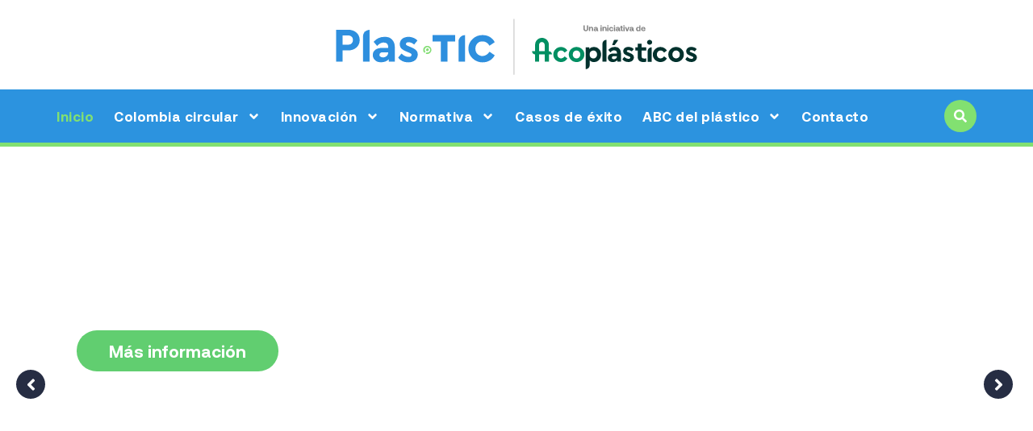

--- FILE ---
content_type: text/html; charset=UTF-8
request_url: https://plas-tic.org/?C=M%3BO%3DA
body_size: 140352
content:
<!doctype html>
<html lang="es-CO">
<head>
	<meta charset="UTF-8">
	<meta name="viewport" content="width=device-width, initial-scale=1">
	<link rel="profile" href="https://gmpg.org/xfn/11">
	<meta name='robots' content='index, follow, max-image-preview:large, max-snippet:-1, max-video-preview:-1' />

	<!-- This site is optimized with the Yoast SEO plugin v25.6 - https://yoast.com/wordpress/plugins/seo/ -->
	<title>Inicio - Plastic</title>
	<link rel="canonical" href="https://plas-tic.org/" />
	<meta property="og:locale" content="es_ES" />
	<meta property="og:type" content="website" />
	<meta property="og:title" content="Inicio - Plastic" />
	<meta property="og:description" content="Promovemos mercados dinámicos para duplicar las tasas de reciclaje de plásticos en Colombia, en los próximos años. Más información Nuestro propósito es que Colombia se consolide como líder en economía circular de plásticos en América Latina, lo que significará nuevas oportunidades de empleo e ingresos. Ver más Damos a conocer las iniciativas empresariales que se [&hellip;]" />
	<meta property="og:url" content="https://plas-tic.org/" />
	<meta property="og:site_name" content="Plastic" />
	<meta property="article:modified_time" content="2026-01-21T15:14:14+00:00" />
	<meta property="og:image" content="https://plas-tic.org/wp-content/uploads/2024/08/Video_reciclar.mp4" />
	<meta name="twitter:card" content="summary_large_image" />
	<script type="application/ld+json" class="yoast-schema-graph">{"@context":"https://schema.org","@graph":[{"@type":"WebPage","@id":"https://plas-tic.org/","url":"https://plas-tic.org/","name":"Inicio - Plastic","isPartOf":{"@id":"https://plas-tic.org/#website"},"about":{"@id":"https://plas-tic.org/#organization"},"primaryImageOfPage":{"@id":"https://plas-tic.org/#primaryimage"},"image":{"@id":"https://plas-tic.org/#primaryimage"},"thumbnailUrl":"https://plas-tic.org/wp-content/uploads/2024/08/Video_reciclar.mp4","datePublished":"2024-04-24T18:35:29+00:00","dateModified":"2026-01-21T15:14:14+00:00","breadcrumb":{"@id":"https://plas-tic.org/#breadcrumb"},"inLanguage":"es-CO","potentialAction":[{"@type":"ReadAction","target":["https://plas-tic.org/"]}]},{"@type":"ImageObject","inLanguage":"es-CO","@id":"https://plas-tic.org/#primaryimage","url":"","contentUrl":"","width":1280,"height":720},{"@type":"BreadcrumbList","@id":"https://plas-tic.org/#breadcrumb","itemListElement":[{"@type":"ListItem","position":1,"name":"Inicio"}]},{"@type":"WebSite","@id":"https://plas-tic.org/#website","url":"https://plas-tic.org/","name":"Plastic","description":"Una iniciativa de Acoplásticos","publisher":{"@id":"https://plas-tic.org/#organization"},"potentialAction":[{"@type":"SearchAction","target":{"@type":"EntryPoint","urlTemplate":"https://plas-tic.org/?s={search_term_string}"},"query-input":{"@type":"PropertyValueSpecification","valueRequired":true,"valueName":"search_term_string"}}],"inLanguage":"es-CO"},{"@type":"Organization","@id":"https://plas-tic.org/#organization","name":"Plastic","url":"https://plas-tic.org/","logo":{"@type":"ImageObject","inLanguage":"es-CO","@id":"https://plas-tic.org/#/schema/logo/image/","url":"https://plas-tic.org/wp-content/uploads/2024/04/Logo-Plastic-Acoplasticos2.svg","contentUrl":"https://plas-tic.org/wp-content/uploads/2024/04/Logo-Plastic-Acoplasticos2.svg","width":730.6000000000000227373675443232059478759765625,"height":122,"caption":"Plastic"},"image":{"@id":"https://plas-tic.org/#/schema/logo/image/"}}]}</script>
	<!-- / Yoast SEO plugin. -->


<link rel="alternate" type="application/rss+xml" title="Plastic &raquo; Feed" href="https://plas-tic.org/feed/" />
<link rel="alternate" type="application/rss+xml" title="Plastic &raquo; RSS de los comentarios" href="https://plas-tic.org/comments/feed/" />
<link rel="alternate" title="oEmbed (JSON)" type="application/json+oembed" href="https://plas-tic.org/wp-json/oembed/1.0/embed?url=https%3A%2F%2Fplas-tic.org%2F" />
<link rel="alternate" title="oEmbed (XML)" type="text/xml+oembed" href="https://plas-tic.org/wp-json/oembed/1.0/embed?url=https%3A%2F%2Fplas-tic.org%2F&#038;format=xml" />
<style id='wp-img-auto-sizes-contain-inline-css'>
img:is([sizes=auto i],[sizes^="auto," i]){contain-intrinsic-size:3000px 1500px}
/*# sourceURL=wp-img-auto-sizes-contain-inline-css */
</style>
<link rel='stylesheet' id='hello-elementor-theme-style-css' href='https://plas-tic.org/wp-content/themes/hello-elementor/theme.min.css?ver=3.3.0' media='all' />
<link rel='stylesheet' id='jet-menu-hello-css' href='https://plas-tic.org/wp-content/plugins/jet-menu/integration/themes/hello-elementor/assets/css/style.css?ver=2.4.10' media='all' />
<style id='wp-emoji-styles-inline-css'>

	img.wp-smiley, img.emoji {
		display: inline !important;
		border: none !important;
		box-shadow: none !important;
		height: 1em !important;
		width: 1em !important;
		margin: 0 0.07em !important;
		vertical-align: -0.1em !important;
		background: none !important;
		padding: 0 !important;
	}
/*# sourceURL=wp-emoji-styles-inline-css */
</style>
<link rel='stylesheet' id='jet-engine-frontend-css' href='https://plas-tic.org/wp-content/plugins/jet-engine/assets/css/frontend.css?ver=3.6.7.1' media='all' />
<link rel='stylesheet' id='hello-elementor-css' href='https://plas-tic.org/wp-content/themes/hello-elementor/style.min.css?ver=3.3.0' media='all' />
<link rel='stylesheet' id='hello-elementor-header-footer-css' href='https://plas-tic.org/wp-content/themes/hello-elementor/header-footer.min.css?ver=3.3.0' media='all' />
<link rel='stylesheet' id='elementor-frontend-css' href='https://plas-tic.org/wp-content/plugins/elementor/assets/css/frontend.min.css?ver=3.31.1' media='all' />
<link rel='stylesheet' id='elementor-post-8-css' href='https://plas-tic.org/wp-content/uploads/elementor/css/post-8.css?ver=1769241913' media='all' />
<link rel='stylesheet' id='jet-menu-public-styles-css' href='https://plas-tic.org/wp-content/plugins/jet-menu/assets/public/css/public.css?ver=2.4.10' media='all' />
<link rel='stylesheet' id='widget-image-css' href='https://plas-tic.org/wp-content/plugins/elementor/assets/css/widget-image.min.css?ver=3.31.1' media='all' />
<link rel='stylesheet' id='widget-nav-menu-css' href='https://plas-tic.org/wp-content/plugins/elementor-pro/assets/css/widget-nav-menu.min.css?ver=3.28.3' media='all' />
<link rel='stylesheet' id='widget-search-form-css' href='https://plas-tic.org/wp-content/plugins/elementor-pro/assets/css/widget-search-form.min.css?ver=3.28.3' media='all' />
<link rel='stylesheet' id='widget-heading-css' href='https://plas-tic.org/wp-content/plugins/elementor/assets/css/widget-heading.min.css?ver=3.31.1' media='all' />
<link rel='stylesheet' id='widget-form-css' href='https://plas-tic.org/wp-content/plugins/elementor-pro/assets/css/widget-form.min.css?ver=3.28.3' media='all' />
<link rel='stylesheet' id='widget-social-icons-css' href='https://plas-tic.org/wp-content/plugins/elementor/assets/css/widget-social-icons.min.css?ver=3.31.1' media='all' />
<link rel='stylesheet' id='e-apple-webkit-css' href='https://plas-tic.org/wp-content/plugins/elementor/assets/css/conditionals/apple-webkit.min.css?ver=3.31.1' media='all' />
<link rel='stylesheet' id='jet-blog-css' href='https://plas-tic.org/wp-content/plugins/jet-blog/assets/css/jet-blog.css?ver=2.4.4' media='all' />
<link rel='stylesheet' id='jet-tabs-frontend-css' href='https://plas-tic.org/wp-content/plugins/jet-tabs/assets/css/jet-tabs-frontend.css?ver=2.2.8' media='all' />
<link rel='stylesheet' id='jet-elements-css' href='https://plas-tic.org/wp-content/plugins/jet-elements/assets/css/jet-elements.css?ver=2.7.5.1' media='all' />
<link rel='stylesheet' id='jet-carousel-css' href='https://plas-tic.org/wp-content/plugins/jet-elements/assets/css/addons/jet-carousel.css?ver=2.7.5.1' media='all' />
<link rel='stylesheet' id='jet-carousel-skin-css' href='https://plas-tic.org/wp-content/plugins/jet-elements/assets/css/skin/jet-carousel.css?ver=2.7.5.1' media='all' />
<link rel='stylesheet' id='jet-banner-css' href='https://plas-tic.org/wp-content/plugins/jet-elements/assets/css/addons/jet-banner.css?ver=2.7.5.1' media='all' />
<link rel='stylesheet' id='jet-animated-text-css' href='https://plas-tic.org/wp-content/plugins/jet-elements/assets/css/addons/jet-animated-text.css?ver=2.7.5.1' media='all' />
<link rel='stylesheet' id='jet-animated-text-skin-css' href='https://plas-tic.org/wp-content/plugins/jet-elements/assets/css/skin/jet-animated-text.css?ver=2.7.5.1' media='all' />
<link rel='stylesheet' id='e-animation-bob-css' href='https://plas-tic.org/wp-content/plugins/elementor/assets/lib/animations/styles/e-animation-bob.min.css?ver=3.31.1' media='all' />
<link rel='stylesheet' id='e-animation-bounceIn-css' href='https://plas-tic.org/wp-content/plugins/elementor/assets/lib/animations/styles/bounceIn.min.css?ver=3.31.1' media='all' />
<link rel='stylesheet' id='e-motion-fx-css' href='https://plas-tic.org/wp-content/plugins/elementor-pro/assets/css/modules/motion-fx.min.css?ver=3.28.3' media='all' />
<link rel='stylesheet' id='e-animation-fadeInLeft-css' href='https://plas-tic.org/wp-content/plugins/elementor/assets/lib/animations/styles/fadeInLeft.min.css?ver=3.31.1' media='all' />
<link rel='stylesheet' id='elementor-post-10-css' href='https://plas-tic.org/wp-content/uploads/elementor/css/post-10.css?ver=1769242080' media='all' />
<link rel='stylesheet' id='elementor-post-13-css' href='https://plas-tic.org/wp-content/uploads/elementor/css/post-13.css?ver=1769241914' media='all' />
<link rel='stylesheet' id='elementor-post-347-css' href='https://plas-tic.org/wp-content/uploads/elementor/css/post-347.css?ver=1769241914' media='all' />
<script src="https://plas-tic.org/wp-includes/js/jquery/jquery.min.js?ver=3.7.1" id="jquery-core-js"></script>
<script src="https://plas-tic.org/wp-includes/js/jquery/jquery-migrate.min.js?ver=3.4.1" id="jquery-migrate-js"></script>
<script id="3d-flip-book-client-locale-loader-js-extra">
var FB3D_CLIENT_LOCALE = {"ajaxurl":"https://plas-tic.org/wp-admin/admin-ajax.php","dictionary":{"Table of contents":"Table of contents","Close":"Close","Bookmarks":"Bookmarks","Thumbnails":"Thumbnails","Search":"Search","Share":"Share","Facebook":"Facebook","Twitter":"Twitter","Email":"Email","Play":"Play","Previous page":"Previous page","Next page":"Next page","Zoom in":"Zoom in","Zoom out":"Zoom out","Fit view":"Fit view","Auto play":"Auto play","Full screen":"Full screen","More":"More","Smart pan":"Smart pan","Single page":"Single page","Sounds":"Sounds","Stats":"Stats","Print":"Print","Download":"Download","Goto first page":"Goto first page","Goto last page":"Goto last page"},"images":"https://plas-tic.org/wp-content/plugins/interactive-3d-flipbook-powered-physics-engine/assets/images/","jsData":{"urls":[],"posts":{"ids_mis":[],"ids":[]},"pages":[],"firstPages":[],"bookCtrlProps":[],"bookTemplates":[]},"key":"3d-flip-book","pdfJS":{"pdfJsLib":"https://plas-tic.org/wp-content/plugins/interactive-3d-flipbook-powered-physics-engine/assets/js/pdf.min.js?ver=4.3.136","pdfJsWorker":"https://plas-tic.org/wp-content/plugins/interactive-3d-flipbook-powered-physics-engine/assets/js/pdf.worker.js?ver=4.3.136","stablePdfJsLib":"https://plas-tic.org/wp-content/plugins/interactive-3d-flipbook-powered-physics-engine/assets/js/stable/pdf.min.js?ver=2.5.207","stablePdfJsWorker":"https://plas-tic.org/wp-content/plugins/interactive-3d-flipbook-powered-physics-engine/assets/js/stable/pdf.worker.js?ver=2.5.207","pdfJsCMapUrl":"https://plas-tic.org/wp-content/plugins/interactive-3d-flipbook-powered-physics-engine/assets/cmaps/"},"cacheurl":"https://plas-tic.org/wp-content/uploads/3d-flip-book/cache/","pluginsurl":"https://plas-tic.org/wp-content/plugins/","pluginurl":"https://plas-tic.org/wp-content/plugins/interactive-3d-flipbook-powered-physics-engine/","thumbnailSize":{"width":"150","height":"150"},"version":"1.16.16"};
//# sourceURL=3d-flip-book-client-locale-loader-js-extra
</script>
<script src="https://plas-tic.org/wp-content/plugins/interactive-3d-flipbook-powered-physics-engine/assets/js/client-locale-loader.js?ver=1.16.16" id="3d-flip-book-client-locale-loader-js" async data-wp-strategy="async"></script>
<link rel="https://api.w.org/" href="https://plas-tic.org/wp-json/" /><link rel="alternate" title="JSON" type="application/json" href="https://plas-tic.org/wp-json/wp/v2/pages/10" /><link rel="EditURI" type="application/rsd+xml" title="RSD" href="https://plas-tic.org/xmlrpc.php?rsd" />
<meta name="generator" content="WordPress 6.9" />
<link rel='shortlink' href='https://plas-tic.org/' />
<meta name="generator" content="Elementor 3.31.1; features: e_font_icon_svg, additional_custom_breakpoints, e_element_cache; settings: css_print_method-external, google_font-enabled, font_display-swap">
			<style>
				.e-con.e-parent:nth-of-type(n+4):not(.e-lazyloaded):not(.e-no-lazyload),
				.e-con.e-parent:nth-of-type(n+4):not(.e-lazyloaded):not(.e-no-lazyload) * {
					background-image: none !important;
				}
				@media screen and (max-height: 1024px) {
					.e-con.e-parent:nth-of-type(n+3):not(.e-lazyloaded):not(.e-no-lazyload),
					.e-con.e-parent:nth-of-type(n+3):not(.e-lazyloaded):not(.e-no-lazyload) * {
						background-image: none !important;
					}
				}
				@media screen and (max-height: 640px) {
					.e-con.e-parent:nth-of-type(n+2):not(.e-lazyloaded):not(.e-no-lazyload),
					.e-con.e-parent:nth-of-type(n+2):not(.e-lazyloaded):not(.e-no-lazyload) * {
						background-image: none !important;
					}
				}
			</style>
			<link rel="icon" href="https://plas-tic.org/wp-content/uploads/2024/08/favicon.svg" sizes="32x32" />
<link rel="icon" href="https://plas-tic.org/wp-content/uploads/2024/08/favicon.svg" sizes="192x192" />
<link rel="apple-touch-icon" href="https://plas-tic.org/wp-content/uploads/2024/08/favicon.svg" />
<meta name="msapplication-TileImage" content="https://plas-tic.org/wp-content/uploads/2024/08/favicon.svg" />
<style id='global-styles-inline-css'>
:root{--wp--preset--aspect-ratio--square: 1;--wp--preset--aspect-ratio--4-3: 4/3;--wp--preset--aspect-ratio--3-4: 3/4;--wp--preset--aspect-ratio--3-2: 3/2;--wp--preset--aspect-ratio--2-3: 2/3;--wp--preset--aspect-ratio--16-9: 16/9;--wp--preset--aspect-ratio--9-16: 9/16;--wp--preset--color--black: #000000;--wp--preset--color--cyan-bluish-gray: #abb8c3;--wp--preset--color--white: #ffffff;--wp--preset--color--pale-pink: #f78da7;--wp--preset--color--vivid-red: #cf2e2e;--wp--preset--color--luminous-vivid-orange: #ff6900;--wp--preset--color--luminous-vivid-amber: #fcb900;--wp--preset--color--light-green-cyan: #7bdcb5;--wp--preset--color--vivid-green-cyan: #00d084;--wp--preset--color--pale-cyan-blue: #8ed1fc;--wp--preset--color--vivid-cyan-blue: #0693e3;--wp--preset--color--vivid-purple: #9b51e0;--wp--preset--gradient--vivid-cyan-blue-to-vivid-purple: linear-gradient(135deg,rgb(6,147,227) 0%,rgb(155,81,224) 100%);--wp--preset--gradient--light-green-cyan-to-vivid-green-cyan: linear-gradient(135deg,rgb(122,220,180) 0%,rgb(0,208,130) 100%);--wp--preset--gradient--luminous-vivid-amber-to-luminous-vivid-orange: linear-gradient(135deg,rgb(252,185,0) 0%,rgb(255,105,0) 100%);--wp--preset--gradient--luminous-vivid-orange-to-vivid-red: linear-gradient(135deg,rgb(255,105,0) 0%,rgb(207,46,46) 100%);--wp--preset--gradient--very-light-gray-to-cyan-bluish-gray: linear-gradient(135deg,rgb(238,238,238) 0%,rgb(169,184,195) 100%);--wp--preset--gradient--cool-to-warm-spectrum: linear-gradient(135deg,rgb(74,234,220) 0%,rgb(151,120,209) 20%,rgb(207,42,186) 40%,rgb(238,44,130) 60%,rgb(251,105,98) 80%,rgb(254,248,76) 100%);--wp--preset--gradient--blush-light-purple: linear-gradient(135deg,rgb(255,206,236) 0%,rgb(152,150,240) 100%);--wp--preset--gradient--blush-bordeaux: linear-gradient(135deg,rgb(254,205,165) 0%,rgb(254,45,45) 50%,rgb(107,0,62) 100%);--wp--preset--gradient--luminous-dusk: linear-gradient(135deg,rgb(255,203,112) 0%,rgb(199,81,192) 50%,rgb(65,88,208) 100%);--wp--preset--gradient--pale-ocean: linear-gradient(135deg,rgb(255,245,203) 0%,rgb(182,227,212) 50%,rgb(51,167,181) 100%);--wp--preset--gradient--electric-grass: linear-gradient(135deg,rgb(202,248,128) 0%,rgb(113,206,126) 100%);--wp--preset--gradient--midnight: linear-gradient(135deg,rgb(2,3,129) 0%,rgb(40,116,252) 100%);--wp--preset--font-size--small: 13px;--wp--preset--font-size--medium: 20px;--wp--preset--font-size--large: 36px;--wp--preset--font-size--x-large: 42px;--wp--preset--spacing--20: 0.44rem;--wp--preset--spacing--30: 0.67rem;--wp--preset--spacing--40: 1rem;--wp--preset--spacing--50: 1.5rem;--wp--preset--spacing--60: 2.25rem;--wp--preset--spacing--70: 3.38rem;--wp--preset--spacing--80: 5.06rem;--wp--preset--shadow--natural: 6px 6px 9px rgba(0, 0, 0, 0.2);--wp--preset--shadow--deep: 12px 12px 50px rgba(0, 0, 0, 0.4);--wp--preset--shadow--sharp: 6px 6px 0px rgba(0, 0, 0, 0.2);--wp--preset--shadow--outlined: 6px 6px 0px -3px rgb(255, 255, 255), 6px 6px rgb(0, 0, 0);--wp--preset--shadow--crisp: 6px 6px 0px rgb(0, 0, 0);}:root { --wp--style--global--content-size: 800px;--wp--style--global--wide-size: 1200px; }:where(body) { margin: 0; }.wp-site-blocks > .alignleft { float: left; margin-right: 2em; }.wp-site-blocks > .alignright { float: right; margin-left: 2em; }.wp-site-blocks > .aligncenter { justify-content: center; margin-left: auto; margin-right: auto; }:where(.wp-site-blocks) > * { margin-block-start: 24px; margin-block-end: 0; }:where(.wp-site-blocks) > :first-child { margin-block-start: 0; }:where(.wp-site-blocks) > :last-child { margin-block-end: 0; }:root { --wp--style--block-gap: 24px; }:root :where(.is-layout-flow) > :first-child{margin-block-start: 0;}:root :where(.is-layout-flow) > :last-child{margin-block-end: 0;}:root :where(.is-layout-flow) > *{margin-block-start: 24px;margin-block-end: 0;}:root :where(.is-layout-constrained) > :first-child{margin-block-start: 0;}:root :where(.is-layout-constrained) > :last-child{margin-block-end: 0;}:root :where(.is-layout-constrained) > *{margin-block-start: 24px;margin-block-end: 0;}:root :where(.is-layout-flex){gap: 24px;}:root :where(.is-layout-grid){gap: 24px;}.is-layout-flow > .alignleft{float: left;margin-inline-start: 0;margin-inline-end: 2em;}.is-layout-flow > .alignright{float: right;margin-inline-start: 2em;margin-inline-end: 0;}.is-layout-flow > .aligncenter{margin-left: auto !important;margin-right: auto !important;}.is-layout-constrained > .alignleft{float: left;margin-inline-start: 0;margin-inline-end: 2em;}.is-layout-constrained > .alignright{float: right;margin-inline-start: 2em;margin-inline-end: 0;}.is-layout-constrained > .aligncenter{margin-left: auto !important;margin-right: auto !important;}.is-layout-constrained > :where(:not(.alignleft):not(.alignright):not(.alignfull)){max-width: var(--wp--style--global--content-size);margin-left: auto !important;margin-right: auto !important;}.is-layout-constrained > .alignwide{max-width: var(--wp--style--global--wide-size);}body .is-layout-flex{display: flex;}.is-layout-flex{flex-wrap: wrap;align-items: center;}.is-layout-flex > :is(*, div){margin: 0;}body .is-layout-grid{display: grid;}.is-layout-grid > :is(*, div){margin: 0;}body{padding-top: 0px;padding-right: 0px;padding-bottom: 0px;padding-left: 0px;}a:where(:not(.wp-element-button)){text-decoration: underline;}:root :where(.wp-element-button, .wp-block-button__link){background-color: #32373c;border-width: 0;color: #fff;font-family: inherit;font-size: inherit;font-style: inherit;font-weight: inherit;letter-spacing: inherit;line-height: inherit;padding-top: calc(0.667em + 2px);padding-right: calc(1.333em + 2px);padding-bottom: calc(0.667em + 2px);padding-left: calc(1.333em + 2px);text-decoration: none;text-transform: inherit;}.has-black-color{color: var(--wp--preset--color--black) !important;}.has-cyan-bluish-gray-color{color: var(--wp--preset--color--cyan-bluish-gray) !important;}.has-white-color{color: var(--wp--preset--color--white) !important;}.has-pale-pink-color{color: var(--wp--preset--color--pale-pink) !important;}.has-vivid-red-color{color: var(--wp--preset--color--vivid-red) !important;}.has-luminous-vivid-orange-color{color: var(--wp--preset--color--luminous-vivid-orange) !important;}.has-luminous-vivid-amber-color{color: var(--wp--preset--color--luminous-vivid-amber) !important;}.has-light-green-cyan-color{color: var(--wp--preset--color--light-green-cyan) !important;}.has-vivid-green-cyan-color{color: var(--wp--preset--color--vivid-green-cyan) !important;}.has-pale-cyan-blue-color{color: var(--wp--preset--color--pale-cyan-blue) !important;}.has-vivid-cyan-blue-color{color: var(--wp--preset--color--vivid-cyan-blue) !important;}.has-vivid-purple-color{color: var(--wp--preset--color--vivid-purple) !important;}.has-black-background-color{background-color: var(--wp--preset--color--black) !important;}.has-cyan-bluish-gray-background-color{background-color: var(--wp--preset--color--cyan-bluish-gray) !important;}.has-white-background-color{background-color: var(--wp--preset--color--white) !important;}.has-pale-pink-background-color{background-color: var(--wp--preset--color--pale-pink) !important;}.has-vivid-red-background-color{background-color: var(--wp--preset--color--vivid-red) !important;}.has-luminous-vivid-orange-background-color{background-color: var(--wp--preset--color--luminous-vivid-orange) !important;}.has-luminous-vivid-amber-background-color{background-color: var(--wp--preset--color--luminous-vivid-amber) !important;}.has-light-green-cyan-background-color{background-color: var(--wp--preset--color--light-green-cyan) !important;}.has-vivid-green-cyan-background-color{background-color: var(--wp--preset--color--vivid-green-cyan) !important;}.has-pale-cyan-blue-background-color{background-color: var(--wp--preset--color--pale-cyan-blue) !important;}.has-vivid-cyan-blue-background-color{background-color: var(--wp--preset--color--vivid-cyan-blue) !important;}.has-vivid-purple-background-color{background-color: var(--wp--preset--color--vivid-purple) !important;}.has-black-border-color{border-color: var(--wp--preset--color--black) !important;}.has-cyan-bluish-gray-border-color{border-color: var(--wp--preset--color--cyan-bluish-gray) !important;}.has-white-border-color{border-color: var(--wp--preset--color--white) !important;}.has-pale-pink-border-color{border-color: var(--wp--preset--color--pale-pink) !important;}.has-vivid-red-border-color{border-color: var(--wp--preset--color--vivid-red) !important;}.has-luminous-vivid-orange-border-color{border-color: var(--wp--preset--color--luminous-vivid-orange) !important;}.has-luminous-vivid-amber-border-color{border-color: var(--wp--preset--color--luminous-vivid-amber) !important;}.has-light-green-cyan-border-color{border-color: var(--wp--preset--color--light-green-cyan) !important;}.has-vivid-green-cyan-border-color{border-color: var(--wp--preset--color--vivid-green-cyan) !important;}.has-pale-cyan-blue-border-color{border-color: var(--wp--preset--color--pale-cyan-blue) !important;}.has-vivid-cyan-blue-border-color{border-color: var(--wp--preset--color--vivid-cyan-blue) !important;}.has-vivid-purple-border-color{border-color: var(--wp--preset--color--vivid-purple) !important;}.has-vivid-cyan-blue-to-vivid-purple-gradient-background{background: var(--wp--preset--gradient--vivid-cyan-blue-to-vivid-purple) !important;}.has-light-green-cyan-to-vivid-green-cyan-gradient-background{background: var(--wp--preset--gradient--light-green-cyan-to-vivid-green-cyan) !important;}.has-luminous-vivid-amber-to-luminous-vivid-orange-gradient-background{background: var(--wp--preset--gradient--luminous-vivid-amber-to-luminous-vivid-orange) !important;}.has-luminous-vivid-orange-to-vivid-red-gradient-background{background: var(--wp--preset--gradient--luminous-vivid-orange-to-vivid-red) !important;}.has-very-light-gray-to-cyan-bluish-gray-gradient-background{background: var(--wp--preset--gradient--very-light-gray-to-cyan-bluish-gray) !important;}.has-cool-to-warm-spectrum-gradient-background{background: var(--wp--preset--gradient--cool-to-warm-spectrum) !important;}.has-blush-light-purple-gradient-background{background: var(--wp--preset--gradient--blush-light-purple) !important;}.has-blush-bordeaux-gradient-background{background: var(--wp--preset--gradient--blush-bordeaux) !important;}.has-luminous-dusk-gradient-background{background: var(--wp--preset--gradient--luminous-dusk) !important;}.has-pale-ocean-gradient-background{background: var(--wp--preset--gradient--pale-ocean) !important;}.has-electric-grass-gradient-background{background: var(--wp--preset--gradient--electric-grass) !important;}.has-midnight-gradient-background{background: var(--wp--preset--gradient--midnight) !important;}.has-small-font-size{font-size: var(--wp--preset--font-size--small) !important;}.has-medium-font-size{font-size: var(--wp--preset--font-size--medium) !important;}.has-large-font-size{font-size: var(--wp--preset--font-size--large) !important;}.has-x-large-font-size{font-size: var(--wp--preset--font-size--x-large) !important;}
/*# sourceURL=global-styles-inline-css */
</style>
<link rel='stylesheet' id='elementor-post-1009-css' href='https://plas-tic.org/wp-content/uploads/elementor/css/post-1009.css?ver=1769242080' media='all' />
<link rel='stylesheet' id='elementor-post-2357-css' href='https://plas-tic.org/wp-content/uploads/elementor/css/post-2357.css?ver=1769242080' media='all' />
<link rel='stylesheet' id='elementor-post-1020-css' href='https://plas-tic.org/wp-content/uploads/elementor/css/post-1020.css?ver=1769242080' media='all' />
<link rel='stylesheet' id='elementor-post-922-css' href='https://plas-tic.org/wp-content/uploads/elementor/css/post-922.css?ver=1769242081' media='all' />
<link rel='stylesheet' id='elementor-post-1033-css' href='https://plas-tic.org/wp-content/uploads/elementor/css/post-1033.css?ver=1769242081' media='all' />
</head>
<body class="home wp-singular page-template-default page page-id-10 wp-custom-logo wp-embed-responsive wp-theme-hello-elementor esm-default theme-default jet-mega-menu-location elementor-default elementor-kit-8 elementor-page elementor-page-10">


<a class="skip-link screen-reader-text" href="#content">Saltar al contenido</a>

		<div data-elementor-type="header" data-elementor-id="13" class="elementor elementor-13 elementor-location-header" data-elementor-post-type="elementor_library">
			<div class="elementor-element elementor-element-84041b4 e-flex e-con-boxed e-con e-parent" data-id="84041b4" data-element_type="container" data-settings="{&quot;jet_parallax_layout_list&quot;:[]}">
					<div class="e-con-inner">
				<div class="elementor-element elementor-element-b8590dd elementor-widget elementor-widget-theme-site-logo elementor-widget-image" data-id="b8590dd" data-element_type="widget" data-widget_type="theme-site-logo.default">
				<div class="elementor-widget-container">
											<a href="https://plas-tic.org">
			<img width="731" height="122" src="https://plas-tic.org/wp-content/uploads/2024/04/Logo-Plastic-Acoplasticos2.svg" class="attachment-full size-full wp-image-1815" alt="" />				</a>
											</div>
				</div>
				<div class="elementor-element elementor-element-c4a49f3 elementor-widget__width-initial elementor-absolute elementor-widget elementor-widget-image" data-id="c4a49f3" data-element_type="widget" data-settings="{&quot;_position&quot;:&quot;absolute&quot;}" data-widget_type="image.default">
				<div class="elementor-widget-container">
																<a href="https://acoplasticos.org/" target="_blank">
							<img width="398" height="122" src="https://plas-tic.org/wp-content/uploads/2024/04/cuadro.svg" class="attachment-large size-large wp-image-2063" alt="" />								</a>
															</div>
				</div>
					</div>
				</div>
		<div class="elementor-element elementor-element-b56d89c e-flex e-con-boxed e-con e-parent" data-id="b56d89c" data-element_type="container" data-settings="{&quot;background_background&quot;:&quot;classic&quot;,&quot;jet_parallax_layout_list&quot;:[]}">
					<div class="e-con-inner">
				<div class="elementor-element elementor-element-d21438a elementor-hidden-desktop elementor-widget elementor-widget-jet-mobile-menu" data-id="d21438a" data-element_type="widget" data-widget_type="jet-mobile-menu.default">
				<div class="elementor-widget-container">
					<div  id="jet-mobile-menu-697523674769b" class="jet-mobile-menu jet-mobile-menu--location-elementor" data-menu-id="10" data-menu-options="{&quot;menuUniqId&quot;:&quot;697523674769b&quot;,&quot;menuId&quot;:&quot;10&quot;,&quot;mobileMenuId&quot;:&quot;10&quot;,&quot;location&quot;:&quot;elementor&quot;,&quot;menuLocation&quot;:false,&quot;menuLayout&quot;:&quot;slide-out&quot;,&quot;togglePosition&quot;:&quot;default&quot;,&quot;menuPosition&quot;:&quot;left&quot;,&quot;headerTemplate&quot;:&quot;&quot;,&quot;beforeTemplate&quot;:&quot;&quot;,&quot;afterTemplate&quot;:&quot;&quot;,&quot;useBreadcrumb&quot;:true,&quot;breadcrumbPath&quot;:&quot;full&quot;,&quot;toggleText&quot;:&quot;&quot;,&quot;toggleLoader&quot;:true,&quot;backText&quot;:&quot;&quot;,&quot;itemIconVisible&quot;:true,&quot;itemBadgeVisible&quot;:true,&quot;itemDescVisible&quot;:false,&quot;loaderColor&quot;:&quot;#3a3a3a&quot;,&quot;subTrigger&quot;:&quot;item&quot;,&quot;subOpenLayout&quot;:&quot;slide-in&quot;,&quot;closeAfterNavigate&quot;:false,&quot;fillSvgIcon&quot;:true,&quot;megaAjaxLoad&quot;:false}">
			<mobile-menu></mobile-menu><div class="jet-mobile-menu__refs"><div ref="toggleClosedIcon"><svg class="e-font-icon-svg e-fas-bars" viewBox="0 0 448 512" xmlns="http://www.w3.org/2000/svg"><path d="M16 132h416c8.837 0 16-7.163 16-16V76c0-8.837-7.163-16-16-16H16C7.163 60 0 67.163 0 76v40c0 8.837 7.163 16 16 16zm0 160h416c8.837 0 16-7.163 16-16v-40c0-8.837-7.163-16-16-16H16c-8.837 0-16 7.163-16 16v40c0 8.837 7.163 16 16 16zm0 160h416c8.837 0 16-7.163 16-16v-40c0-8.837-7.163-16-16-16H16c-8.837 0-16 7.163-16 16v40c0 8.837 7.163 16 16 16z"></path></svg></div><div ref="toggleOpenedIcon"><svg class="e-font-icon-svg e-fas-times" viewBox="0 0 352 512" xmlns="http://www.w3.org/2000/svg"><path d="M242.72 256l100.07-100.07c12.28-12.28 12.28-32.19 0-44.48l-22.24-22.24c-12.28-12.28-32.19-12.28-44.48 0L176 189.28 75.93 89.21c-12.28-12.28-32.19-12.28-44.48 0L9.21 111.45c-12.28 12.28-12.28 32.19 0 44.48L109.28 256 9.21 356.07c-12.28 12.28-12.28 32.19 0 44.48l22.24 22.24c12.28 12.28 32.2 12.28 44.48 0L176 322.72l100.07 100.07c12.28 12.28 32.2 12.28 44.48 0l22.24-22.24c12.28-12.28 12.28-32.19 0-44.48L242.72 256z"></path></svg></div><div ref="closeIcon"><svg class="e-font-icon-svg e-fas-times" viewBox="0 0 352 512" xmlns="http://www.w3.org/2000/svg"><path d="M242.72 256l100.07-100.07c12.28-12.28 12.28-32.19 0-44.48l-22.24-22.24c-12.28-12.28-32.19-12.28-44.48 0L176 189.28 75.93 89.21c-12.28-12.28-32.19-12.28-44.48 0L9.21 111.45c-12.28 12.28-12.28 32.19 0 44.48L109.28 256 9.21 356.07c-12.28 12.28-12.28 32.19 0 44.48l22.24 22.24c12.28 12.28 32.2 12.28 44.48 0L176 322.72l100.07 100.07c12.28 12.28 32.2 12.28 44.48 0l22.24-22.24c12.28-12.28 12.28-32.19 0-44.48L242.72 256z"></path></svg></div><div ref="backIcon"><svg class="e-font-icon-svg e-fas-angle-left" viewBox="0 0 256 512" xmlns="http://www.w3.org/2000/svg"><path d="M31.7 239l136-136c9.4-9.4 24.6-9.4 33.9 0l22.6 22.6c9.4 9.4 9.4 24.6 0 33.9L127.9 256l96.4 96.4c9.4 9.4 9.4 24.6 0 33.9L201.7 409c-9.4 9.4-24.6 9.4-33.9 0l-136-136c-9.5-9.4-9.5-24.6-.1-34z"></path></svg></div><div ref="dropdownIcon"><svg class="e-font-icon-svg e-fas-angle-right" viewBox="0 0 256 512" xmlns="http://www.w3.org/2000/svg"><path d="M224.3 273l-136 136c-9.4 9.4-24.6 9.4-33.9 0l-22.6-22.6c-9.4-9.4-9.4-24.6 0-33.9l96.4-96.4-96.4-96.4c-9.4-9.4-9.4-24.6 0-33.9L54.3 103c9.4-9.4 24.6-9.4 33.9 0l136 136c9.5 9.4 9.5 24.6.1 34z"></path></svg></div><div ref="dropdownOpenedIcon"><svg class="e-font-icon-svg e-fas-angle-down" viewBox="0 0 320 512" xmlns="http://www.w3.org/2000/svg"><path d="M143 352.3L7 216.3c-9.4-9.4-9.4-24.6 0-33.9l22.6-22.6c9.4-9.4 24.6-9.4 33.9 0l96.4 96.4 96.4-96.4c9.4-9.4 24.6-9.4 33.9 0l22.6 22.6c9.4 9.4 9.4 24.6 0 33.9l-136 136c-9.2 9.4-24.4 9.4-33.8 0z"></path></svg></div><div ref="breadcrumbIcon"><svg class="e-font-icon-svg e-fas-angle-right" viewBox="0 0 256 512" xmlns="http://www.w3.org/2000/svg"><path d="M224.3 273l-136 136c-9.4 9.4-24.6 9.4-33.9 0l-22.6-22.6c-9.4-9.4-9.4-24.6 0-33.9l96.4-96.4-96.4-96.4c-9.4-9.4-9.4-24.6 0-33.9L54.3 103c9.4-9.4 24.6-9.4 33.9 0l136 136c9.5 9.4 9.5 24.6.1 34z"></path></svg></div></div></div><script id="jetMenuMobileWidgetRenderData697523674769b" type="text/javascript">
            window.jetMenuMobileWidgetRenderData697523674769b={"items":{"item-4750":{"id":"item-4750","name":"Inicio","attrTitle":false,"description":"","url":"https:\/\/plas-tic.org\/","target":false,"xfn":false,"itemParent":false,"itemId":4750,"megaTemplateId":false,"megaContent":false,"megaContentType":"default","open":false,"badgeContent":false,"itemIcon":"","hideItemText":false,"classes":[""],"signature":""},"item-779":{"id":"item-779","name":"Colombia circular","attrTitle":false,"description":"","url":"","target":false,"xfn":false,"itemParent":false,"itemId":779,"megaTemplateId":false,"megaContent":false,"megaContentType":"default","open":false,"badgeContent":false,"itemIcon":"","hideItemText":false,"classes":[""],"signature":"","children":{"item-485":{"id":"item-485","name":"Estudios de mercado","attrTitle":false,"description":"","url":"https:\/\/plas-tic.org\/estudios-de-mercado\/","target":false,"xfn":false,"itemParent":"item-779","itemId":485,"megaTemplateId":false,"megaContent":false,"megaContentType":"default","open":false,"badgeContent":false,"itemIcon":"","hideItemText":false,"classes":[""],"signature":""},"item-489":{"id":"item-489","name":"Noticias","attrTitle":false,"description":"","url":"https:\/\/plas-tic.org\/innovacion\/","target":false,"xfn":false,"itemParent":"item-779","itemId":489,"megaTemplateId":false,"megaContent":false,"megaContentType":"default","open":false,"badgeContent":false,"itemIcon":"","hideItemText":false,"classes":[""],"signature":""},"item-486":{"id":"item-486","name":"Formaci\u00f3n","attrTitle":false,"description":"","url":"https:\/\/plas-tic.org\/formacion\/","target":false,"xfn":false,"itemParent":"item-779","itemId":486,"megaTemplateId":false,"megaContent":false,"megaContentType":"default","open":false,"badgeContent":false,"itemIcon":"","hideItemText":false,"classes":[""],"signature":""}}},"item-490":{"id":"item-490","name":"Innovaci\u00f3n","attrTitle":false,"description":"","url":"","target":false,"xfn":false,"itemParent":false,"itemId":490,"megaTemplateId":false,"megaContent":false,"megaContentType":"default","open":false,"badgeContent":false,"itemIcon":"","hideItemText":false,"classes":[""],"signature":"","children":{"item-488":{"id":"item-488","name":"Innovaci\u00f3n nacional","attrTitle":false,"description":"","url":"https:\/\/plas-tic.org\/innovacion-nacional\/","target":false,"xfn":false,"itemParent":"item-490","itemId":488,"megaTemplateId":false,"megaContent":false,"megaContentType":"default","open":false,"badgeContent":false,"itemIcon":"","hideItemText":false,"classes":[""],"signature":""},"item-487":{"id":"item-487","name":"Innovaci\u00f3n internacional","attrTitle":false,"description":"","url":"https:\/\/plas-tic.org\/innovacion-internacional\/","target":false,"xfn":false,"itemParent":"item-490","itemId":487,"megaTemplateId":false,"megaContent":false,"megaContentType":"default","open":false,"badgeContent":false,"itemIcon":"","hideItemText":false,"classes":[""],"signature":""}}},"item-491":{"id":"item-491","name":"Normativa","attrTitle":false,"description":"","url":"","target":false,"xfn":false,"itemParent":false,"itemId":491,"megaTemplateId":false,"megaContent":false,"megaContentType":"default","open":false,"badgeContent":false,"itemIcon":"","hideItemText":false,"classes":[""],"signature":"","children":{"item-564":{"id":"item-564","name":"Normalizaci\u00f3n nacional","attrTitle":false,"description":"","url":"https:\/\/plas-tic.org\/normalizacion-nacional\/","target":false,"xfn":false,"itemParent":"item-491","itemId":564,"megaTemplateId":false,"megaContent":false,"megaContentType":"default","open":false,"badgeContent":false,"itemIcon":"","hideItemText":false,"classes":[""],"signature":""},"item-563":{"id":"item-563","name":"Normalizaci\u00f3n internacional","attrTitle":false,"description":"","url":"https:\/\/plas-tic.org\/normalizacion-internacional\/","target":false,"xfn":false,"itemParent":"item-491","itemId":563,"megaTemplateId":false,"megaContent":false,"megaContentType":"default","open":false,"badgeContent":false,"itemIcon":"","hideItemText":false,"classes":[""],"signature":""},"item-566":{"id":"item-566","name":"Regulaci\u00f3n nacional","attrTitle":false,"description":"","url":"https:\/\/plas-tic.org\/regulacion-nacional\/","target":false,"xfn":false,"itemParent":"item-491","itemId":566,"megaTemplateId":false,"megaContent":false,"megaContentType":"default","open":false,"badgeContent":false,"itemIcon":"","hideItemText":false,"classes":[""],"signature":""},"item-565":{"id":"item-565","name":"Regulaci\u00f3n internacional","attrTitle":false,"description":"","url":"https:\/\/plas-tic.org\/regulacion-internacional\/","target":false,"xfn":false,"itemParent":"item-491","itemId":565,"megaTemplateId":false,"megaContent":false,"megaContentType":"default","open":false,"badgeContent":false,"itemIcon":"","hideItemText":false,"classes":[""],"signature":""}}},"item-484":{"id":"item-484","name":"Casos de \u00e9xito","attrTitle":false,"description":"","url":"https:\/\/plas-tic.org\/casos-de-exito\/","target":false,"xfn":false,"itemParent":false,"itemId":484,"megaTemplateId":false,"megaContent":false,"megaContentType":"default","open":false,"badgeContent":false,"itemIcon":"","hideItemText":false,"classes":[""],"signature":""},"item-492":{"id":"item-492","name":"ABC del pl\u00e1stico","attrTitle":false,"description":"","url":"","target":false,"xfn":false,"itemParent":false,"itemId":492,"megaTemplateId":false,"megaContent":false,"megaContentType":"default","open":false,"badgeContent":false,"itemIcon":"","hideItemText":false,"classes":[""],"signature":"","children":{"item-623":{"id":"item-623","name":"Resinas","attrTitle":false,"description":"","url":"https:\/\/plas-tic.org\/resinas\/","target":false,"xfn":false,"itemParent":"item-492","itemId":623,"megaTemplateId":false,"megaContent":false,"megaContentType":"default","open":false,"badgeContent":false,"itemIcon":"","hideItemText":false,"classes":[""],"signature":""},"item-622":{"id":"item-622","name":"Glosario","attrTitle":false,"description":"","url":"https:\/\/plas-tic.org\/glosario\/","target":false,"xfn":false,"itemParent":"item-492","itemId":622,"megaTemplateId":false,"megaContent":false,"megaContentType":"default","open":false,"badgeContent":false,"itemIcon":"","hideItemText":false,"classes":[""],"signature":""}}},"item-663":{"id":"item-663","name":"Contacto","attrTitle":false,"description":"","url":"https:\/\/plas-tic.org\/contacto\/","target":false,"xfn":false,"itemParent":false,"itemId":663,"megaTemplateId":false,"megaContent":false,"megaContentType":"default","open":false,"badgeContent":false,"itemIcon":"","hideItemText":false,"classes":[""],"signature":""}}};
        </script>				</div>
				</div>
				<div class="elementor-element elementor-element-dcb405f elementor-hidden-tablet elementor-hidden-mobile elementor-nav-menu--dropdown-tablet elementor-nav-menu__text-align-aside elementor-nav-menu--toggle elementor-nav-menu--burger elementor-widget elementor-widget-nav-menu" data-id="dcb405f" data-element_type="widget" data-settings="{&quot;submenu_icon&quot;:{&quot;value&quot;:&quot;&lt;svg class=\&quot;e-font-icon-svg e-fas-angle-down\&quot; viewBox=\&quot;0 0 320 512\&quot; xmlns=\&quot;http:\/\/www.w3.org\/2000\/svg\&quot;&gt;&lt;path d=\&quot;M143 352.3L7 216.3c-9.4-9.4-9.4-24.6 0-33.9l22.6-22.6c9.4-9.4 24.6-9.4 33.9 0l96.4 96.4 96.4-96.4c9.4-9.4 24.6-9.4 33.9 0l22.6 22.6c9.4 9.4 9.4 24.6 0 33.9l-136 136c-9.2 9.4-24.4 9.4-33.8 0z\&quot;&gt;&lt;\/path&gt;&lt;\/svg&gt;&quot;,&quot;library&quot;:&quot;fa-solid&quot;},&quot;layout&quot;:&quot;horizontal&quot;,&quot;toggle&quot;:&quot;burger&quot;}" data-widget_type="nav-menu.default">
				<div class="elementor-widget-container">
								<nav aria-label="Menu" class="elementor-nav-menu--main elementor-nav-menu__container elementor-nav-menu--layout-horizontal e--pointer-none">
				<ul id="menu-1-dcb405f" class="elementor-nav-menu"><li class="menu-item menu-item-type-post_type menu-item-object-page menu-item-home current-menu-item page_item page-item-10 current_page_item menu-item-4750"><a href="https://plas-tic.org/" aria-current="page" class="elementor-item elementor-item-active">Inicio</a></li>
<li class="menu-item menu-item-type-custom menu-item-object-custom menu-item-has-children menu-item-779"><a class="elementor-item">Colombia circular</a>
<ul class="sub-menu elementor-nav-menu--dropdown">
	<li class="menu-item menu-item-type-post_type menu-item-object-page menu-item-485"><a href="https://plas-tic.org/estudios-de-mercado/" class="elementor-sub-item">Estudios de mercado</a></li>
	<li class="menu-item menu-item-type-post_type menu-item-object-page menu-item-489"><a href="https://plas-tic.org/innovacion/" class="elementor-sub-item">Noticias</a></li>
	<li class="menu-item menu-item-type-post_type menu-item-object-page menu-item-486"><a href="https://plas-tic.org/formacion/" class="elementor-sub-item">Formación</a></li>
</ul>
</li>
<li class="menu-item menu-item-type-custom menu-item-object-custom menu-item-has-children menu-item-490"><a class="elementor-item">Innovación</a>
<ul class="sub-menu elementor-nav-menu--dropdown">
	<li class="menu-item menu-item-type-post_type menu-item-object-page menu-item-488"><a href="https://plas-tic.org/innovacion-nacional/" class="elementor-sub-item">Innovación nacional</a></li>
	<li class="menu-item menu-item-type-post_type menu-item-object-page menu-item-487"><a href="https://plas-tic.org/innovacion-internacional/" class="elementor-sub-item">Innovación internacional</a></li>
</ul>
</li>
<li class="menu-item menu-item-type-custom menu-item-object-custom menu-item-has-children menu-item-491"><a class="elementor-item">Normativa</a>
<ul class="sub-menu elementor-nav-menu--dropdown">
	<li class="menu-item menu-item-type-post_type menu-item-object-page menu-item-564"><a href="https://plas-tic.org/normalizacion-nacional/" class="elementor-sub-item">Normalización nacional</a></li>
	<li class="menu-item menu-item-type-post_type menu-item-object-page menu-item-563"><a href="https://plas-tic.org/normalizacion-internacional/" class="elementor-sub-item">Normalización internacional</a></li>
	<li class="menu-item menu-item-type-post_type menu-item-object-page menu-item-566"><a href="https://plas-tic.org/regulacion-nacional/" class="elementor-sub-item">Regulación nacional</a></li>
	<li class="menu-item menu-item-type-post_type menu-item-object-page menu-item-565"><a href="https://plas-tic.org/regulacion-internacional/" class="elementor-sub-item">Regulación internacional</a></li>
</ul>
</li>
<li class="menu-item menu-item-type-post_type menu-item-object-page menu-item-484"><a href="https://plas-tic.org/casos-de-exito/" class="elementor-item">Casos de éxito</a></li>
<li class="menu-item menu-item-type-custom menu-item-object-custom menu-item-has-children menu-item-492"><a class="elementor-item">ABC del plástico</a>
<ul class="sub-menu elementor-nav-menu--dropdown">
	<li class="menu-item menu-item-type-post_type menu-item-object-page menu-item-623"><a href="https://plas-tic.org/resinas/" class="elementor-sub-item">Resinas</a></li>
	<li class="menu-item menu-item-type-post_type menu-item-object-page menu-item-622"><a href="https://plas-tic.org/glosario/" class="elementor-sub-item">Glosario</a></li>
</ul>
</li>
<li class="menu-item menu-item-type-post_type menu-item-object-page menu-item-663"><a href="https://plas-tic.org/contacto/" class="elementor-item">Contacto</a></li>
</ul>			</nav>
					<div class="elementor-menu-toggle" role="button" tabindex="0" aria-label="Menu Toggle" aria-expanded="false">
			<svg aria-hidden="true" role="presentation" class="elementor-menu-toggle__icon--open e-font-icon-svg e-eicon-menu-bar" viewBox="0 0 1000 1000" xmlns="http://www.w3.org/2000/svg"><path d="M104 333H896C929 333 958 304 958 271S929 208 896 208H104C71 208 42 237 42 271S71 333 104 333ZM104 583H896C929 583 958 554 958 521S929 458 896 458H104C71 458 42 487 42 521S71 583 104 583ZM104 833H896C929 833 958 804 958 771S929 708 896 708H104C71 708 42 737 42 771S71 833 104 833Z"></path></svg><svg aria-hidden="true" role="presentation" class="elementor-menu-toggle__icon--close e-font-icon-svg e-eicon-close" viewBox="0 0 1000 1000" xmlns="http://www.w3.org/2000/svg"><path d="M742 167L500 408 258 167C246 154 233 150 217 150 196 150 179 158 167 167 154 179 150 196 150 212 150 229 154 242 171 254L408 500 167 742C138 771 138 800 167 829 196 858 225 858 254 829L496 587 738 829C750 842 767 846 783 846 800 846 817 842 829 829 842 817 846 804 846 783 846 767 842 750 829 737L588 500 833 258C863 229 863 200 833 171 804 137 775 137 742 167Z"></path></svg>		</div>
					<nav class="elementor-nav-menu--dropdown elementor-nav-menu__container" aria-hidden="true">
				<ul id="menu-2-dcb405f" class="elementor-nav-menu"><li class="menu-item menu-item-type-post_type menu-item-object-page menu-item-home current-menu-item page_item page-item-10 current_page_item menu-item-4750"><a href="https://plas-tic.org/" aria-current="page" class="elementor-item elementor-item-active" tabindex="-1">Inicio</a></li>
<li class="menu-item menu-item-type-custom menu-item-object-custom menu-item-has-children menu-item-779"><a class="elementor-item" tabindex="-1">Colombia circular</a>
<ul class="sub-menu elementor-nav-menu--dropdown">
	<li class="menu-item menu-item-type-post_type menu-item-object-page menu-item-485"><a href="https://plas-tic.org/estudios-de-mercado/" class="elementor-sub-item" tabindex="-1">Estudios de mercado</a></li>
	<li class="menu-item menu-item-type-post_type menu-item-object-page menu-item-489"><a href="https://plas-tic.org/innovacion/" class="elementor-sub-item" tabindex="-1">Noticias</a></li>
	<li class="menu-item menu-item-type-post_type menu-item-object-page menu-item-486"><a href="https://plas-tic.org/formacion/" class="elementor-sub-item" tabindex="-1">Formación</a></li>
</ul>
</li>
<li class="menu-item menu-item-type-custom menu-item-object-custom menu-item-has-children menu-item-490"><a class="elementor-item" tabindex="-1">Innovación</a>
<ul class="sub-menu elementor-nav-menu--dropdown">
	<li class="menu-item menu-item-type-post_type menu-item-object-page menu-item-488"><a href="https://plas-tic.org/innovacion-nacional/" class="elementor-sub-item" tabindex="-1">Innovación nacional</a></li>
	<li class="menu-item menu-item-type-post_type menu-item-object-page menu-item-487"><a href="https://plas-tic.org/innovacion-internacional/" class="elementor-sub-item" tabindex="-1">Innovación internacional</a></li>
</ul>
</li>
<li class="menu-item menu-item-type-custom menu-item-object-custom menu-item-has-children menu-item-491"><a class="elementor-item" tabindex="-1">Normativa</a>
<ul class="sub-menu elementor-nav-menu--dropdown">
	<li class="menu-item menu-item-type-post_type menu-item-object-page menu-item-564"><a href="https://plas-tic.org/normalizacion-nacional/" class="elementor-sub-item" tabindex="-1">Normalización nacional</a></li>
	<li class="menu-item menu-item-type-post_type menu-item-object-page menu-item-563"><a href="https://plas-tic.org/normalizacion-internacional/" class="elementor-sub-item" tabindex="-1">Normalización internacional</a></li>
	<li class="menu-item menu-item-type-post_type menu-item-object-page menu-item-566"><a href="https://plas-tic.org/regulacion-nacional/" class="elementor-sub-item" tabindex="-1">Regulación nacional</a></li>
	<li class="menu-item menu-item-type-post_type menu-item-object-page menu-item-565"><a href="https://plas-tic.org/regulacion-internacional/" class="elementor-sub-item" tabindex="-1">Regulación internacional</a></li>
</ul>
</li>
<li class="menu-item menu-item-type-post_type menu-item-object-page menu-item-484"><a href="https://plas-tic.org/casos-de-exito/" class="elementor-item" tabindex="-1">Casos de éxito</a></li>
<li class="menu-item menu-item-type-custom menu-item-object-custom menu-item-has-children menu-item-492"><a class="elementor-item" tabindex="-1">ABC del plástico</a>
<ul class="sub-menu elementor-nav-menu--dropdown">
	<li class="menu-item menu-item-type-post_type menu-item-object-page menu-item-623"><a href="https://plas-tic.org/resinas/" class="elementor-sub-item" tabindex="-1">Resinas</a></li>
	<li class="menu-item menu-item-type-post_type menu-item-object-page menu-item-622"><a href="https://plas-tic.org/glosario/" class="elementor-sub-item" tabindex="-1">Glosario</a></li>
</ul>
</li>
<li class="menu-item menu-item-type-post_type menu-item-object-page menu-item-663"><a href="https://plas-tic.org/contacto/" class="elementor-item" tabindex="-1">Contacto</a></li>
</ul>			</nav>
						</div>
				</div>
				<div class="elementor-element elementor-element-420e64c elementor-search-form--skin-full_screen elementor-widget elementor-widget-search-form" data-id="420e64c" data-element_type="widget" data-settings="{&quot;skin&quot;:&quot;full_screen&quot;}" data-widget_type="search-form.default">
				<div class="elementor-widget-container">
							<search role="search">
			<form class="elementor-search-form" action="https://plas-tic.org" method="get">
												<div class="elementor-search-form__toggle" role="button" tabindex="0" aria-label="Search">
					<div class="e-font-icon-svg-container"><svg aria-hidden="true" class="e-font-icon-svg e-fas-search" viewBox="0 0 512 512" xmlns="http://www.w3.org/2000/svg"><path d="M505 442.7L405.3 343c-4.5-4.5-10.6-7-17-7H372c27.6-35.3 44-79.7 44-128C416 93.1 322.9 0 208 0S0 93.1 0 208s93.1 208 208 208c48.3 0 92.7-16.4 128-44v16.3c0 6.4 2.5 12.5 7 17l99.7 99.7c9.4 9.4 24.6 9.4 33.9 0l28.3-28.3c9.4-9.4 9.4-24.6.1-34zM208 336c-70.7 0-128-57.2-128-128 0-70.7 57.2-128 128-128 70.7 0 128 57.2 128 128 0 70.7-57.2 128-128 128z"></path></svg></div>				</div>
								<div class="elementor-search-form__container">
					<label class="elementor-screen-only" for="elementor-search-form-420e64c">Search</label>

					
					<input id="elementor-search-form-420e64c" placeholder="Buscar" class="elementor-search-form__input" type="search" name="s" value="">
					
					
										<div class="dialog-lightbox-close-button dialog-close-button" role="button" tabindex="0" aria-label="Close this search box.">
						<svg aria-hidden="true" class="e-font-icon-svg e-eicon-close" viewBox="0 0 1000 1000" xmlns="http://www.w3.org/2000/svg"><path d="M742 167L500 408 258 167C246 154 233 150 217 150 196 150 179 158 167 167 154 179 150 196 150 212 150 229 154 242 171 254L408 500 167 742C138 771 138 800 167 829 196 858 225 858 254 829L496 587 738 829C750 842 767 846 783 846 800 846 817 842 829 829 842 817 846 804 846 783 846 767 842 750 829 737L588 500 833 258C863 229 863 200 833 171 804 137 775 137 742 167Z"></path></svg>					</div>
									</div>
			</form>
		</search>
						</div>
				</div>
					</div>
				</div>
				</div>
		
<main id="content" class="site-main post-10 page type-page status-publish hentry">

	
	<div class="page-content">
				<div data-elementor-type="wp-page" data-elementor-id="10" class="elementor elementor-10" data-elementor-post-type="page">
				<div class="elementor-element elementor-element-268972e e-con-full e-flex e-con e-parent" data-id="268972e" data-element_type="container" data-settings="{&quot;jet_parallax_layout_list&quot;:[]}">
				<div class="elementor-element elementor-element-6544a8e elementor-widget elementor-widget-jet-carousel" data-id="6544a8e" data-element_type="widget" data-settings="{&quot;slides_to_show&quot;:&quot;1&quot;,&quot;slides_to_scroll&quot;:&quot;1&quot;}" data-widget_type="jet-carousel.default">
				<div class="elementor-widget-container">
					<div class="elementor-jet-carousel jet-elements"><div class="jet-carousel-wrap">
	<div class="jet-carousel" data-slider_options="{&quot;autoplaySpeed&quot;:5000,&quot;autoplay&quot;:true,&quot;infinite&quot;:true,&quot;centerMode&quot;:false,&quot;centerPadding&quot;:&quot;50px&quot;,&quot;pauseOnHover&quot;:true,&quot;speed&quot;:500,&quot;arrows&quot;:true,&quot;dots&quot;:true,&quot;variableWidth&quot;:false,&quot;prevArrow&quot;:&quot;.jet-carousel__prev-arrow-6544a8e&quot;,&quot;nextArrow&quot;:&quot;.jet-carousel__next-arrow-6544a8e&quot;,&quot;rtl&quot;:false,&quot;fractionNav&quot;:false,&quot;fade&quot;:true}" dir="ltr">
	<div class="elementor-slick-slider">

<div class="jet-carousel__item">
	<div class="jet-carousel__item-inner"><img decoding="async" src="https://plas-tic.org/wp-content/uploads/2024/08/Video_reciclar.mp4" class="jet-carousel__item-img" alt="" loading=""><div class="jet-carousel__content">		<div data-elementor-type="container" data-elementor-id="1009" class="elementor elementor-1009" data-elementor-post-type="elementor_library">
				<div class="elementor-element elementor-element-343d531b e-flex e-con-boxed e-con e-parent" data-id="343d531b" data-element_type="container" data-settings="{&quot;background_background&quot;:&quot;video&quot;,&quot;background_video_link&quot;:&quot;https:\/\/www.youtube.com\/watch?v=iQX4IVJgksc&quot;,&quot;jet_parallax_layout_list&quot;:[]}">
					<div class="e-con-inner">
		<div class="elementor-background-video-container elementor-hidden-mobile" aria-hidden="true">
							<div class="elementor-background-video-embed"></div>
						</div><div class="elementor-element elementor-element-2aec2afe e-con-full e-flex e-con e-child" data-id="2aec2afe" data-element_type="container" data-settings="{&quot;jet_parallax_layout_list&quot;:[],&quot;background_background&quot;:&quot;video&quot;}">
				<div class="elementor-element elementor-element-79ece468 elementor-widget elementor-widget-heading" data-id="79ece468" data-element_type="widget" data-widget_type="heading.default">
				<div class="elementor-widget-container">
					<h2 class="elementor-heading-title elementor-size-default">Promovemos mercados dinámicos para duplicar las tasas de reciclaje de plásticos en Colombia, </h2>				</div>
				</div>
				<div class="elementor-element elementor-element-535156e9 elementor-widget elementor-widget-text-editor" data-id="535156e9" data-element_type="widget" data-widget_type="text-editor.default">
				<div class="elementor-widget-container">
									<h5>en los próximos años.</h5>								</div>
				</div>
				<div class="elementor-element elementor-element-2c9b1c9f elementor-align-left elementor-widget elementor-widget-button" data-id="2c9b1c9f" data-element_type="widget" data-widget_type="button.default">
				<div class="elementor-widget-container">
									<div class="elementor-button-wrapper">
					<a class="elementor-button elementor-button-link elementor-size-sm" href="https://plas-tic.org/estudios-de-mercado/">
						<span class="elementor-button-content-wrapper">
									<span class="elementor-button-text">Más información</span>
					</span>
					</a>
				</div>
								</div>
				</div>
				</div>
		<div class="elementor-element elementor-element-5653d160 e-con-full e-flex e-con e-child" data-id="5653d160" data-element_type="container" data-settings="{&quot;background_background&quot;:&quot;classic&quot;,&quot;jet_parallax_layout_list&quot;:[]}">
				</div>
					</div>
				</div>
				</div>
		</div></div>
</div>

<div class="jet-carousel__item">
	<div class="jet-carousel__item-inner"><div class="jet-carousel__content">		<div data-elementor-type="container" data-elementor-id="2357" class="elementor elementor-2357" data-elementor-post-type="elementor_library">
				<div class="elementor-element elementor-element-2581ac19 e-flex e-con-boxed e-con e-parent" data-id="2581ac19" data-element_type="container" data-settings="{&quot;background_background&quot;:&quot;video&quot;,&quot;background_video_link&quot;:&quot;https:\/\/youtu.be\/lOgKpcZ8okc&quot;,&quot;jet_parallax_layout_list&quot;:[]}">
					<div class="e-con-inner">
		<div class="elementor-background-video-container elementor-hidden-mobile" aria-hidden="true">
							<div class="elementor-background-video-embed"></div>
						</div><div class="elementor-element elementor-element-696fbdd1 e-con-full e-flex e-con e-child" data-id="696fbdd1" data-element_type="container" data-settings="{&quot;jet_parallax_layout_list&quot;:[]}">
				<div class="elementor-element elementor-element-401d2f86 elementor-widget elementor-widget-heading" data-id="401d2f86" data-element_type="widget" data-widget_type="heading.default">
				<div class="elementor-widget-container">
					<h2 class="elementor-heading-title elementor-size-default">Nuestro propósito es que Colombia se consolide como líder en economía circular de plásticos en América Latina, </h2>				</div>
				</div>
				<div class="elementor-element elementor-element-2fe7dc6b elementor-widget elementor-widget-text-editor" data-id="2fe7dc6b" data-element_type="widget" data-widget_type="text-editor.default">
				<div class="elementor-widget-container">
									<h5>lo que significará nuevas oportunidades de empleo e ingresos.</h5>								</div>
				</div>
				<div class="elementor-element elementor-element-23182ccb elementor-align-left elementor-widget elementor-widget-button" data-id="23182ccb" data-element_type="widget" data-widget_type="button.default">
				<div class="elementor-widget-container">
									<div class="elementor-button-wrapper">
					<a class="elementor-button elementor-button-link elementor-size-sm" href="https://plas-tic.org/innovacion-nacional/">
						<span class="elementor-button-content-wrapper">
									<span class="elementor-button-text">Ver más</span>
					</span>
					</a>
				</div>
								</div>
				</div>
				</div>
		<div class="elementor-element elementor-element-3a1ca0c4 e-con-full e-flex e-con e-child" data-id="3a1ca0c4" data-element_type="container" data-settings="{&quot;background_background&quot;:&quot;classic&quot;,&quot;jet_parallax_layout_list&quot;:[]}">
				</div>
					</div>
				</div>
				</div>
		</div></div>
</div>

<div class="jet-carousel__item">
	<div class="jet-carousel__item-inner"><div class="jet-carousel__content">		<div data-elementor-type="container" data-elementor-id="1020" class="elementor elementor-1020" data-elementor-post-type="elementor_library">
				<div class="elementor-element elementor-element-42853aed e-flex e-con-boxed e-con e-parent" data-id="42853aed" data-element_type="container" data-settings="{&quot;background_background&quot;:&quot;video&quot;,&quot;background_video_link&quot;:&quot;https:\/\/www.youtube.com\/watch?v=l2dffP-wQFY&quot;,&quot;jet_parallax_layout_list&quot;:[]}">
					<div class="e-con-inner">
		<div class="elementor-background-video-container elementor-hidden-mobile" aria-hidden="true">
							<div class="elementor-background-video-embed"></div>
						</div><div class="elementor-element elementor-element-1b17189b e-con-full e-flex e-con e-child" data-id="1b17189b" data-element_type="container" data-settings="{&quot;jet_parallax_layout_list&quot;:[]}">
				<div class="elementor-element elementor-element-67e434bb elementor-widget elementor-widget-heading" data-id="67e434bb" data-element_type="widget" data-widget_type="heading.default">
				<div class="elementor-widget-container">
					<h2 class="elementor-heading-title elementor-size-default">Damos a conocer las iniciativas empresariales que se vienen desarrollando en Colombia y el mundo, </h2>				</div>
				</div>
				<div class="elementor-element elementor-element-4fae1f9 elementor-widget elementor-widget-text-editor" data-id="4fae1f9" data-element_type="widget" data-widget_type="text-editor.default">
				<div class="elementor-widget-container">
									<h5>y que reflejan mercados pujantes alrededor de la economía circular de los plásticos.</h5>								</div>
				</div>
				<div class="elementor-element elementor-element-7d2e81e elementor-align-left elementor-widget elementor-widget-button" data-id="7d2e81e" data-element_type="widget" data-widget_type="button.default">
				<div class="elementor-widget-container">
									<div class="elementor-button-wrapper">
					<a class="elementor-button elementor-button-link elementor-size-sm" href="https://plas-tic.org/casos-de-exito/">
						<span class="elementor-button-content-wrapper">
									<span class="elementor-button-text">Conozca más</span>
					</span>
					</a>
				</div>
								</div>
				</div>
				</div>
		<div class="elementor-element elementor-element-5ad6d8d1 e-con-full e-flex e-con e-child" data-id="5ad6d8d1" data-element_type="container" data-settings="{&quot;background_background&quot;:&quot;classic&quot;,&quot;jet_parallax_layout_list&quot;:[]}">
				</div>
					</div>
				</div>
				</div>
		</div></div>
</div>

<div class="jet-carousel__item">
	<div class="jet-carousel__item-inner"><div class="jet-carousel__content">		<div data-elementor-type="container" data-elementor-id="922" class="elementor elementor-922" data-elementor-post-type="elementor_library">
				<div class="elementor-element elementor-element-44643632 e-flex e-con-boxed e-con e-parent" data-id="44643632" data-element_type="container" data-settings="{&quot;background_background&quot;:&quot;video&quot;,&quot;background_video_link&quot;:&quot;https:\/\/youtu.be\/9-IW_HMqfCI&quot;,&quot;jet_parallax_layout_list&quot;:[]}">
					<div class="e-con-inner">
		<div class="elementor-background-video-container elementor-hidden-mobile" aria-hidden="true">
							<div class="elementor-background-video-embed"></div>
						</div><div class="elementor-element elementor-element-577cef5 e-con-full e-flex e-con e-child" data-id="577cef5" data-element_type="container" data-settings="{&quot;jet_parallax_layout_list&quot;:[]}">
				<div class="elementor-element elementor-element-95031f0 elementor-widget elementor-widget-heading" data-id="95031f0" data-element_type="widget" data-widget_type="heading.default">
				<div class="elementor-widget-container">
					<h2 class="elementor-heading-title elementor-size-default">Monitoreamos e informamos a la comunidad empresarial, la academia y los gobiernos sobre innovaciones y nuevas tecnologías en economía circular,</h2>				</div>
				</div>
				<div class="elementor-element elementor-element-b28752e elementor-widget elementor-widget-text-editor" data-id="b28752e" data-element_type="widget" data-widget_type="text-editor.default">
				<div class="elementor-widget-container">
									<h5>que puedan representar soluciones ambientales y oportunidades de crecimiento.</h5>								</div>
				</div>
				<div class="elementor-element elementor-element-528776e elementor-align-left elementor-widget elementor-widget-button" data-id="528776e" data-element_type="widget" data-widget_type="button.default">
				<div class="elementor-widget-container">
									<div class="elementor-button-wrapper">
					<a class="elementor-button elementor-button-link elementor-size-sm" href="https://plas-tic.org/innovacion-internacional/">
						<span class="elementor-button-content-wrapper">
									<span class="elementor-button-text">Leer más</span>
					</span>
					</a>
				</div>
								</div>
				</div>
				</div>
		<div class="elementor-element elementor-element-567c7fe e-con-full e-flex e-con e-child" data-id="567c7fe" data-element_type="container" data-settings="{&quot;background_background&quot;:&quot;classic&quot;,&quot;jet_parallax_layout_list&quot;:[]}">
				</div>
					</div>
				</div>
				</div>
		</div></div>
</div>

<div class="jet-carousel__item">
	<div class="jet-carousel__item-inner"><div class="jet-carousel__content">		<div data-elementor-type="container" data-elementor-id="1033" class="elementor elementor-1033" data-elementor-post-type="elementor_library">
				<div class="elementor-element elementor-element-5a43abac e-flex e-con-boxed e-con e-parent" data-id="5a43abac" data-element_type="container" data-settings="{&quot;background_background&quot;:&quot;video&quot;,&quot;background_video_link&quot;:&quot;https:\/\/www.youtube.com\/watch?v=irUFTgf4TEQ&quot;,&quot;jet_parallax_layout_list&quot;:[]}">
					<div class="e-con-inner">
		<div class="elementor-background-video-container elementor-hidden-mobile" aria-hidden="true">
							<div class="elementor-background-video-embed"></div>
						</div><div class="elementor-element elementor-element-12eb2fc5 e-con-full e-flex e-con e-child" data-id="12eb2fc5" data-element_type="container" data-settings="{&quot;jet_parallax_layout_list&quot;:[]}">
				<div class="elementor-element elementor-element-0514595 elementor-widget elementor-widget-image" data-id="0514595" data-element_type="widget" data-widget_type="image.default">
				<div class="elementor-widget-container">
															<img fetchpriority="high" decoding="async" width="800" height="431" src="https://plas-tic.org/wp-content/uploads/2024/05/logo-blanco-loop-1024x552.png" class="attachment-large size-large wp-image-1477" alt="" srcset="https://plas-tic.org/wp-content/uploads/2024/05/logo-blanco-loop-1024x552.png 1024w, https://plas-tic.org/wp-content/uploads/2024/05/logo-blanco-loop-300x162.png 300w, https://plas-tic.org/wp-content/uploads/2024/05/logo-blanco-loop-768x414.png 768w, https://plas-tic.org/wp-content/uploads/2024/05/logo-blanco-loop-1536x829.png 1536w, https://plas-tic.org/wp-content/uploads/2024/05/logo-blanco-loop-2048x1105.png 2048w" sizes="(max-width: 800px) 100vw, 800px" />															</div>
				</div>
				<div class="elementor-element elementor-element-e939b32 elementor-widget elementor-widget-heading" data-id="e939b32" data-element_type="widget" data-widget_type="heading.default">
				<div class="elementor-widget-container">
					<h2 class="elementor-heading-title elementor-size-default">Promovemos el ecodiseño a través de los SELLOS LOOP del ICIPC,</h2>				</div>
				</div>
				<div class="elementor-element elementor-element-3c30221a elementor-widget elementor-widget-text-editor" data-id="3c30221a" data-element_type="widget" data-widget_type="text-editor.default">
				<div class="elementor-widget-container">
									<h5>una herramienta de certificación y comunicación de estándares de economía circular en los productos plásticos<strong> para generar valor en toda la cadena.</strong></h5>								</div>
				</div>
				<div class="elementor-element elementor-element-cf1664b elementor-align-left elementor-widget elementor-widget-button" data-id="cf1664b" data-element_type="widget" data-widget_type="button.default">
				<div class="elementor-widget-container">
									<div class="elementor-button-wrapper">
					<a class="elementor-button elementor-button-link elementor-size-sm" href="https://icipc.org/loop/" target="_blank">
						<span class="elementor-button-content-wrapper">
									<span class="elementor-button-text">Ver más</span>
					</span>
					</a>
				</div>
								</div>
				</div>
				</div>
		<div class="elementor-element elementor-element-55a3d89f e-con-full e-flex e-con e-child" data-id="55a3d89f" data-element_type="container" data-settings="{&quot;background_background&quot;:&quot;classic&quot;,&quot;jet_parallax_layout_list&quot;:[]}">
				</div>
					</div>
				</div>
				</div>
		</div></div>
</div>
</div><div class="jet-carousel__prev-arrow-6544a8e jet-arrow prev-arrow"><svg aria-hidden="true" class="e-font-icon-svg e-fas-angle-left" viewBox="0 0 256 512" xmlns="http://www.w3.org/2000/svg"><path d="M31.7 239l136-136c9.4-9.4 24.6-9.4 33.9 0l22.6 22.6c9.4 9.4 9.4 24.6 0 33.9L127.9 256l96.4 96.4c9.4 9.4 9.4 24.6 0 33.9L201.7 409c-9.4 9.4-24.6 9.4-33.9 0l-136-136c-9.5-9.4-9.5-24.6-.1-34z"></path></svg></div><div class="jet-carousel__next-arrow-6544a8e jet-arrow next-arrow"><svg aria-hidden="true" class="e-font-icon-svg e-fas-angle-right" viewBox="0 0 256 512" xmlns="http://www.w3.org/2000/svg"><path d="M224.3 273l-136 136c-9.4 9.4-24.6 9.4-33.9 0l-22.6-22.6c-9.4-9.4-9.4-24.6 0-33.9l96.4-96.4-96.4-96.4c-9.4-9.4-9.4-24.6 0-33.9L54.3 103c9.4-9.4 24.6-9.4 33.9 0l136 136c9.5 9.4 9.5 24.6.1 34z"></path></svg></div></div>
</div>
</div>				</div>
				</div>
				</div>
		<div class="elementor-element elementor-element-5033b34 e-flex e-con-boxed e-con e-parent" data-id="5033b34" data-element_type="container" data-settings="{&quot;jet_parallax_layout_list&quot;:[]}">
					<div class="e-con-inner">
					</div>
				</div>
		<div class="elementor-element elementor-element-ac0274d e-flex e-con-boxed e-con e-parent" data-id="ac0274d" data-element_type="container" data-settings="{&quot;jet_parallax_layout_list&quot;:[]}">
					<div class="e-con-inner">
		<div class="elementor-element elementor-element-c1b857f e-con-full e-flex e-con e-child" data-id="c1b857f" data-element_type="container" data-settings="{&quot;jet_parallax_layout_list&quot;:[],&quot;background_background&quot;:&quot;classic&quot;}">
		<div class="elementor-element elementor-element-7b4de23 e-con-full e-flex e-con e-child" data-id="7b4de23" data-element_type="container" data-settings="{&quot;jet_parallax_layout_list&quot;:[]}">
				<div class="elementor-element elementor-element-daa1253 elementor-widget elementor-widget-jet-animated-text" data-id="daa1253" data-element_type="widget" data-widget_type="jet-animated-text.default">
				<div class="elementor-widget-container">
					<div class="elementor-jet-animated-text jet-elements">
<div class="jet-animated-text jet-animated-text--effect-fx12" data-settings='{&quot;effect&quot;:&quot;fx12&quot;,&quot;delay&quot;:2600}'>
		<div class="jet-animated-text__animated-text">
<div class="jet-animated-text__animated-text-item active visible" dir="ltr">
	<span>C</span><span>o</span><span>n</span><span>o</span><span>c</span><span>e</span></div>
</div>	</div></div>				</div>
				</div>
				<div class="elementor-element elementor-element-2adfb51 elementor-widget elementor-widget-heading" data-id="2adfb51" data-element_type="widget" data-widget_type="heading.default">
				<div class="elementor-widget-container">
					<h2 class="elementor-heading-title elementor-size-default">nuestro directorio de reciclaje de residuos plásticos</h2>				</div>
				</div>
				</div>
				<div class="elementor-element elementor-element-8f68160 elementor-widget elementor-widget-button" data-id="8f68160" data-element_type="widget" data-widget_type="button.default">
				<div class="elementor-widget-container">
									<div class="elementor-button-wrapper">
					<a class="elementor-button elementor-button-link elementor-size-sm elementor-animation-bob" href="https://plas-tic.org/estudios-de-mercado/">
						<span class="elementor-button-content-wrapper">
									<span class="elementor-button-text">Ir </span>
					</span>
					</a>
				</div>
								</div>
				</div>
				</div>
		<div class="elementor-element elementor-element-35a7065 e-con-full e-flex e-con e-child" data-id="35a7065" data-element_type="container" data-settings="{&quot;jet_parallax_layout_list&quot;:[],&quot;background_background&quot;:&quot;classic&quot;}">
		<div class="elementor-element elementor-element-819d64a e-con-full e-flex e-con e-child" data-id="819d64a" data-element_type="container" data-settings="{&quot;jet_parallax_layout_list&quot;:[]}">
				<div class="elementor-element elementor-element-e7c36ea elementor-widget elementor-widget-jet-animated-text" data-id="e7c36ea" data-element_type="widget" data-widget_type="jet-animated-text.default">
				<div class="elementor-widget-container">
					<div class="elementor-jet-animated-text jet-elements">
<div class="jet-animated-text jet-animated-text--effect-fx12" data-settings='{&quot;effect&quot;:&quot;fx12&quot;,&quot;delay&quot;:2600}'>
		<div class="jet-animated-text__animated-text">
<div class="jet-animated-text__animated-text-item active visible" dir="ltr">
	<span>E</span><span>x</span><span>p</span><span>l</span><span>o</span><span>r</span><span>a</span></div>
</div>	</div></div>				</div>
				</div>
				<div class="elementor-element elementor-element-893de1d elementor-widget elementor-widget-heading" data-id="893de1d" data-element_type="widget" data-widget_type="heading.default">
				<div class="elementor-widget-container">
					<h2 class="elementor-heading-title elementor-size-default">los indicadores de precios del reciclaje de los últimos meses</h2>				</div>
				</div>
				</div>
				<div class="elementor-element elementor-element-b35fc3b elementor-widget elementor-widget-button" data-id="b35fc3b" data-element_type="widget" data-widget_type="button.default">
				<div class="elementor-widget-container">
									<div class="elementor-button-wrapper">
					<a class="elementor-button elementor-button-link elementor-size-sm elementor-animation-bob" href="https://plas-tic.org/estudios-de-mercado/#indicadores">
						<span class="elementor-button-content-wrapper">
									<span class="elementor-button-text">Ir </span>
					</span>
					</a>
				</div>
								</div>
				</div>
				</div>
					</div>
				</div>
		<div class="elementor-element elementor-element-e382a80 e-flex e-con-boxed e-con e-parent" data-id="e382a80" data-element_type="container" data-settings="{&quot;jet_parallax_layout_list&quot;:[]}">
					<div class="e-con-inner">
		<div class="elementor-element elementor-element-8940d7a e-con-full e-flex e-con e-child" data-id="8940d7a" data-element_type="container" data-settings="{&quot;jet_parallax_layout_list&quot;:[]}">
				<div class="elementor-element elementor-element-622477d elementor-invisible elementor-widget elementor-widget-image" data-id="622477d" data-element_type="widget" data-settings="{&quot;_animation&quot;:&quot;bounceIn&quot;,&quot;_animation_delay&quot;:500}" data-widget_type="image.default">
				<div class="elementor-widget-container">
															<img decoding="async" width="800" height="800" src="https://plas-tic.org/wp-content/uploads/2024/06/close-up-shot-of-shredded-plastic-bottle-caps-for-2024-01-26-16-31-52-utc-scaled-e1719232712824-1024x1024.jpg" class="attachment-large size-large wp-image-1818" alt="" srcset="https://plas-tic.org/wp-content/uploads/2024/06/close-up-shot-of-shredded-plastic-bottle-caps-for-2024-01-26-16-31-52-utc-scaled-e1719232712824-1024x1024.jpg 1024w, https://plas-tic.org/wp-content/uploads/2024/06/close-up-shot-of-shredded-plastic-bottle-caps-for-2024-01-26-16-31-52-utc-scaled-e1719232712824-300x300.jpg 300w, https://plas-tic.org/wp-content/uploads/2024/06/close-up-shot-of-shredded-plastic-bottle-caps-for-2024-01-26-16-31-52-utc-scaled-e1719232712824-150x150.jpg 150w, https://plas-tic.org/wp-content/uploads/2024/06/close-up-shot-of-shredded-plastic-bottle-caps-for-2024-01-26-16-31-52-utc-scaled-e1719232712824-768x768.jpg 768w, https://plas-tic.org/wp-content/uploads/2024/06/close-up-shot-of-shredded-plastic-bottle-caps-for-2024-01-26-16-31-52-utc-scaled-e1719232712824-1536x1536.jpg 1536w, https://plas-tic.org/wp-content/uploads/2024/06/close-up-shot-of-shredded-plastic-bottle-caps-for-2024-01-26-16-31-52-utc-scaled-e1719232712824.jpg 1706w" sizes="(max-width: 800px) 100vw, 800px" />															</div>
				</div>
		<div class="elementor-element elementor-element-34f702b e-con-full e-flex e-con e-child" data-id="34f702b" data-element_type="container" data-settings="{&quot;jet_parallax_layout_list&quot;:[]}">
				</div>
				<div class="elementor-element elementor-element-8dd9506 elementor-widget__width-initial elementor-absolute animated-slow elementor-invisible elementor-widget elementor-widget-image" data-id="8dd9506" data-element_type="widget" data-settings="{&quot;_position&quot;:&quot;absolute&quot;,&quot;motion_fx_motion_fx_mouse&quot;:&quot;yes&quot;,&quot;motion_fx_mouseTrack_effect&quot;:&quot;yes&quot;,&quot;_animation&quot;:&quot;bounceIn&quot;,&quot;_animation_delay&quot;:1000,&quot;motion_fx_mouseTrack_speed&quot;:{&quot;unit&quot;:&quot;px&quot;,&quot;size&quot;:1,&quot;sizes&quot;:[]}}" data-widget_type="image.default">
				<div class="elementor-widget-container">
															<img decoding="async" width="775" height="786" src="https://plas-tic.org/wp-content/uploads/2024/04/Deco-13.svg" class="attachment-full size-full wp-image-231" alt="" />															</div>
				</div>
				</div>
		<div class="elementor-element elementor-element-5b51546 e-con-full e-flex e-con e-child" data-id="5b51546" data-element_type="container" data-settings="{&quot;jet_parallax_layout_list&quot;:[]}">
				<div class="elementor-element elementor-element-365e73d elementor-widget elementor-widget-heading" data-id="365e73d" data-element_type="widget" data-widget_type="heading.default">
				<div class="elementor-widget-container">
					<h3 class="elementor-heading-title elementor-size-default">El Observatorio de Tecnologías e Información para la economía Circular</h3>				</div>
				</div>
				<div class="elementor-element elementor-element-1a414b9 elementor-widget elementor-widget-heading" data-id="1a414b9" data-element_type="widget" data-widget_type="heading.default">
				<div class="elementor-widget-container">
					<h1 class="elementor-heading-title elementor-size-default">Plas-TIC</h1>				</div>
				</div>
				<div class="elementor-element elementor-element-6988a13 elementor-widget elementor-widget-text-editor" data-id="6988a13" data-element_type="widget" data-widget_type="text-editor.default">
				<div class="elementor-widget-container">
									<p>Es una fuente de información que busca dinamizar los mercados de la economía circular de los plásticos, como principal vía para garantizar la sostenibilidad de la industria.</p>								</div>
				</div>
				</div>
					</div>
				</div>
		<div class="elementor-element elementor-element-f8d5831 e-flex e-con-boxed e-con e-parent" data-id="f8d5831" data-element_type="container" data-settings="{&quot;jet_parallax_layout_list&quot;:[]}">
					<div class="e-con-inner">
		<div class="elementor-element elementor-element-f82d595 e-con-full e-flex e-con e-child" data-id="f82d595" data-element_type="container" data-settings="{&quot;jet_parallax_layout_list&quot;:[]}">
		<div class="elementor-element elementor-element-856fc84 e-con-full e-flex e-con e-child" data-id="856fc84" data-element_type="container" data-settings="{&quot;jet_parallax_layout_list&quot;:[]}">
				<div class="elementor-element elementor-element-b0a97b0 elementor-widget elementor-widget-heading" data-id="b0a97b0" data-element_type="widget" data-widget_type="heading.default">
				<div class="elementor-widget-container">
					<h2 class="elementor-heading-title elementor-size-default">¿Cómo lo    </h2>				</div>
				</div>
				<div class="elementor-element elementor-element-765c94e elementor-widget elementor-widget-heading" data-id="765c94e" data-element_type="widget" data-widget_type="heading.default">
				<div class="elementor-widget-container">
					<h2 class="elementor-heading-title elementor-size-default">hacemos?</h2>				</div>
				</div>
				</div>
		<div class="elementor-element elementor-element-0358298 e-con-full e-flex e-con e-child" data-id="0358298" data-element_type="container" data-settings="{&quot;jet_parallax_layout_list&quot;:[]}">
				<div class="elementor-element elementor-element-78bd051 elementor-absolute elementor-widget elementor-widget-image" data-id="78bd051" data-element_type="widget" data-settings="{&quot;_position&quot;:&quot;absolute&quot;,&quot;motion_fx_motion_fx_scrolling&quot;:&quot;yes&quot;,&quot;motion_fx_translateX_effect&quot;:&quot;yes&quot;,&quot;motion_fx_translateX_direction&quot;:&quot;negative&quot;,&quot;motion_fx_translateX_speed&quot;:{&quot;unit&quot;:&quot;px&quot;,&quot;size&quot;:1.5,&quot;sizes&quot;:[]},&quot;motion_fx_opacity_effect&quot;:&quot;yes&quot;,&quot;motion_fx_opacity_level&quot;:{&quot;unit&quot;:&quot;px&quot;,&quot;size&quot;:5,&quot;sizes&quot;:[]},&quot;motion_fx_opacity_range&quot;:{&quot;unit&quot;:&quot;%&quot;,&quot;size&quot;:&quot;&quot;,&quot;sizes&quot;:{&quot;start&quot;:20,&quot;end&quot;:81}},&quot;motion_fx_devices&quot;:[&quot;desktop&quot;],&quot;motion_fx_translateX_affectedRange&quot;:{&quot;unit&quot;:&quot;%&quot;,&quot;size&quot;:&quot;&quot;,&quot;sizes&quot;:{&quot;start&quot;:0,&quot;end&quot;:100}},&quot;motion_fx_opacity_direction&quot;:&quot;out-in&quot;}" data-widget_type="image.default">
				<div class="elementor-widget-container">
															<img loading="lazy" decoding="async" width="196" height="69" src="https://plas-tic.org/wp-content/uploads/2024/04/Deco-1.svg" class="attachment-large size-large wp-image-216" alt="" />															</div>
				</div>
		<div class="elementor-element elementor-element-1724d63 e-con-full e-flex e-con e-child" data-id="1724d63" data-element_type="container" data-settings="{&quot;background_background&quot;:&quot;classic&quot;,&quot;jet_parallax_layout_list&quot;:[]}">
		<div class="elementor-element elementor-element-a2d93f7 e-con-full e-flex elementor-invisible e-con e-child" data-id="a2d93f7" data-element_type="container" data-settings="{&quot;background_background&quot;:&quot;classic&quot;,&quot;jet_parallax_layout_list&quot;:[],&quot;animation&quot;:&quot;fadeInLeft&quot;}">
				<div class="elementor-element elementor-element-36bba42 elementor-absolute elementor-widget elementor-widget-image" data-id="36bba42" data-element_type="widget" data-settings="{&quot;_position&quot;:&quot;absolute&quot;}" data-widget_type="image.default">
				<div class="elementor-widget-container">
															<img loading="lazy" decoding="async" width="137" height="137" src="https://plas-tic.org/wp-content/uploads/2024/04/Plas-TIC-numeros-1.svg" class="attachment-large size-large wp-image-210" alt="" />															</div>
				</div>
				<div class="elementor-element elementor-element-2cc11b2 elementor-widget elementor-widget-text-editor" data-id="2cc11b2" data-element_type="widget" data-widget_type="text-editor.default">
				<div class="elementor-widget-container">
									<p>Desarrollamos estudios y encuestas sobre los mercados de reciclaje de plásticos.</p>								</div>
				</div>
				</div>
				</div>
		<div class="elementor-element elementor-element-5b3c787 e-con-full e-flex e-con e-child" data-id="5b3c787" data-element_type="container" data-settings="{&quot;background_background&quot;:&quot;classic&quot;,&quot;jet_parallax_layout_list&quot;:[]}">
		<div class="elementor-element elementor-element-00f20bf e-flex e-con-boxed elementor-invisible e-con e-child" data-id="00f20bf" data-element_type="container" data-settings="{&quot;background_background&quot;:&quot;classic&quot;,&quot;jet_parallax_layout_list&quot;:[],&quot;animation&quot;:&quot;fadeInLeft&quot;,&quot;animation_delay&quot;:500}">
					<div class="e-con-inner">
				<div class="elementor-element elementor-element-da25b4d elementor-absolute elementor-widget elementor-widget-image" data-id="da25b4d" data-element_type="widget" data-settings="{&quot;_position&quot;:&quot;absolute&quot;}" data-widget_type="image.default">
				<div class="elementor-widget-container">
															<img loading="lazy" decoding="async" width="137" height="137" src="https://plas-tic.org/wp-content/uploads/2024/04/Plas-TIC-numeros-2.svg" class="attachment-large size-large wp-image-211" alt="" />															</div>
				</div>
				<div class="elementor-element elementor-element-81c5f1b elementor-widget elementor-widget-text-editor" data-id="81c5f1b" data-element_type="widget" data-widget_type="text-editor.default">
				<div class="elementor-widget-container">
									<p>Recopilamos y difundimos información de diferentes fuentes confiables sobre innovaciones, noticias, eventos, normativa, investigaciones, casos de éxito, entre otros.</p>								</div>
				</div>
					</div>
				</div>
				</div>
				</div>
				</div>
		<div class="elementor-element elementor-element-aabfb4a e-con-full e-flex e-con e-child" data-id="aabfb4a" data-element_type="container" data-settings="{&quot;jet_parallax_layout_list&quot;:[]}">
				<div class="elementor-element elementor-element-27043e1 elementor-widget elementor-widget-image" data-id="27043e1" data-element_type="widget" data-widget_type="image.default">
				<div class="elementor-widget-container">
															<img loading="lazy" decoding="async" width="551" height="1024" src="https://plas-tic.org/wp-content/uploads/2025/09/Banners-para-publicar-en-plastic_Banner-plas-tic-551x1024.jpg" class="attachment-large size-large wp-image-5570" alt="" srcset="https://plas-tic.org/wp-content/uploads/2025/09/Banners-para-publicar-en-plastic_Banner-plas-tic-551x1024.jpg 551w, https://plas-tic.org/wp-content/uploads/2025/09/Banners-para-publicar-en-plastic_Banner-plas-tic-162x300.jpg 162w, https://plas-tic.org/wp-content/uploads/2025/09/Banners-para-publicar-en-plastic_Banner-plas-tic-768x1426.jpg 768w, https://plas-tic.org/wp-content/uploads/2025/09/Banners-para-publicar-en-plastic_Banner-plas-tic-827x1536.jpg 827w, https://plas-tic.org/wp-content/uploads/2025/09/Banners-para-publicar-en-plastic_Banner-plas-tic.jpg 875w" sizes="(max-width: 551px) 100vw, 551px" />															</div>
				</div>
				</div>
					</div>
				</div>
		<div class="elementor-element elementor-element-3ad72f7 e-flex e-con-boxed e-con e-parent" data-id="3ad72f7" data-element_type="container" data-settings="{&quot;jet_parallax_layout_list&quot;:[]}">
					<div class="e-con-inner">
				<div class="elementor-element elementor-element-9417fe7 elementor-widget__width-initial elementor-widget elementor-widget-jet-blog-text-ticker" data-id="9417fe7" data-element_type="widget" data-widget_type="jet-blog-text-ticker.default">
				<div class="elementor-widget-container">
					<div class="elementor-jet-blog-text-ticker jet-blog"><div class="jet-text-ticker">
	<div class="jet-text-ticker__date jet-blog-hidden-tablet jet-blog-hidden-mobile"><span class="jet-text-ticker__date-icon jet-blog-icon"><svg aria-hidden="true" class="e-font-icon-svg e-far-clock" viewBox="0 0 512 512" xmlns="http://www.w3.org/2000/svg"><path d="M256 8C119 8 8 119 8 256s111 248 248 248 248-111 248-248S393 8 256 8zm0 448c-110.5 0-200-89.5-200-200S145.5 56 256 56s200 89.5 200 200-89.5 200-200 200zm61.8-104.4l-84.9-61.7c-3.1-2.3-4.9-5.9-4.9-9.7V116c0-6.6 5.4-12 12-12h32c6.6 0 12 5.4 12 12v141.7l66.8 48.6c5.4 3.9 6.5 11.4 2.6 16.8L334.6 349c-3.9 5.3-11.4 6.5-16.8 2.6z"></path></svg></span>sábado, 24 enero, 2026</div>	<div class="jet-text-ticker__title jet-blog-hidden-tablet jet-blog-hidden-mobile">Tendencias</div>	<div class="jet-text-ticker__posts-wrap">
		<div class="jet-text-ticker__posts" data-slider-atts='{"slidesToShow":1,"slidesToScroll":1,"fade":true,"arrows":true,"prevArrow":"<i class=\"jet-arrow-prev jet-blog-arrow\"><svg width=\"24\" height=\"24\" viewBox=\"0 0 24 24\" fill=\"none\" xmlns=\"http:\/\/www.w3.org\/2000\/svg\"><path d=\"M14.625 5.3999L16.3 7.0749L11.35 12.0249L16.3 16.9749L14.625 18.6499L7.99999 12.0249L14.625 5.3999Z\" fill=\"#0F172A\"\/><\/svg><\/i>","nextArrow":"<i class=\"jet-arrow-next jet-blog-arrow\"><svg width=\"24\" height=\"24\" viewBox=\"0 0 24 24\" fill=\"none\" xmlns=\"http:\/\/www.w3.org\/2000\/svg\"><path d=\"M9.37501 18.6001L7.70001 16.9251L12.65 11.9751L7.70001 7.0251L9.37501 5.3501L16 11.9751L9.37501 18.6001Z\" fill=\"#0F172A\"\/><\/svg><\/i>","autoplay":true,"autoplaySpeed":5000}' dir="ltr" data-typing="1">				<div class="jet-text-ticker__item">
					<div class="jet-text-ticker__item-content jet-use-typing">
																								<div class="jet-text-ticker__item-typed-wrap">
							<a href="https://plas-tic.org/2025/12/10/cartilla-invima-diciembre-2025/" class="jet-text-ticker__item-typed"><span class="jet-text-ticker__item-typed-inner" data-typing-text="Guía de aplicación de las resoluciones 683 de 2012 y 4143 de 2012">Guía de aplicación de las resoluciones 683 de 2012 y 4143 de 2012</span></a>						</div>
					</div>
				</div>
								<div class="jet-text-ticker__item">
					<div class="jet-text-ticker__item-content jet-use-typing">
																								<div class="jet-text-ticker__item-typed-wrap">
							<a href="https://plas-tic.org/2025/07/09/comprendiendo-los-impactos-del-cambio-a-embalajes-de-pallets-reutilizables/" class="jet-text-ticker__item-typed"><span class="jet-text-ticker__item-typed-inner" data-typing-text="Comprendiendo los impactos del cambio a embalajes de pallets reutilizables">Comprendiendo los impactos del cambio a embalajes de pallets reutilizables</span></a>						</div>
					</div>
				</div>
								<div class="jet-text-ticker__item">
					<div class="jet-text-ticker__item-content jet-use-typing">
																								<div class="jet-text-ticker__item-typed-wrap">
							<a href="https://plas-tic.org/2025/05/20/se-firma-el-proyecto-de-ley-de-responsabilidad-extendida-del-productor-rep-convirtiendo-a-washington-en-el-septimo-estado-en-adoptar-la-rep-para-el-embalaje/" class="jet-text-ticker__item-typed"><span class="jet-text-ticker__item-typed-inner" data-typing-text="Se firma el proyecto de ley de Responsabilidad Extendida del Productor (REP), convirtiendo...">Se firma el proyecto de ley de Responsabilidad Extendida del Productor (REP), convirtiendo...</span></a>						</div>
					</div>
				</div>
								<div class="jet-text-ticker__item">
					<div class="jet-text-ticker__item-content jet-use-typing">
																								<div class="jet-text-ticker__item-typed-wrap">
							<a href="https://plas-tic.org/2025/04/16/une-iso-590102025-economia-circular-orientacion-para-la-transicion-de-modelos-de-negocios-y-redes-de-valor/" class="jet-text-ticker__item-typed"><span class="jet-text-ticker__item-typed-inner" data-typing-text="UNE-ISO 59010:2025. Economía circular. Orientación para la transición de modelos de negocios y...">UNE-ISO 59010:2025. Economía circular. Orientación para la transición de modelos de negocios y...</span></a>						</div>
					</div>
				</div>
				</div>
	</div>
</div></div>				</div>
				</div>
				<div class="elementor-element elementor-element-b7e4160 elementor-widget__width-initial elementor-widget elementor-widget-jet-blog-smart-listing" data-id="b7e4160" data-element_type="widget" data-widget_type="jet-blog-smart-listing.default">
				<div class="elementor-widget-container">
					<div class="elementor-jet-blog-smart-listing jet-blog"><div class="jet-smart-listing-wrap" data-settings='{&quot;block_title&quot;:&quot;Lo \u00daltimo &quot;,&quot;title_tag&quot;:&quot;div&quot;,&quot;featured_post&quot;:&quot;yes&quot;,&quot;featured_position&quot;:&quot;top&quot;,&quot;featured_width&quot;:null,&quot;featured_layout&quot;:&quot;simple&quot;,&quot;featured_image_size&quot;:&quot;medium_large&quot;,&quot;featured_image_position&quot;:&quot;left&quot;,&quot;featured_image_width&quot;:null,&quot;featured_excerpt_length&quot;:50,&quot;featured_excerpt_trimmed_ending&quot;:&quot;...&quot;,&quot;featured_read_more&quot;:&quot;yes&quot;,&quot;featured_read_more_text&quot;:&quot;Leer m\u00e1s&quot;,&quot;featured_show_meta&quot;:&quot;&quot;,&quot;featured_show_author&quot;:null,&quot;featured_show_author_avatar&quot;:null,&quot;featured_show_author_from&quot;:null,&quot;featured_avatar_custom_field&quot;:null,&quot;featured_avatar_size&quot;:null,&quot;featured_show_author_icon&quot;:null,&quot;selected_featured_show_author_icon&quot;:null,&quot;featured_show_date&quot;:null,&quot;featured_show_date_icon&quot;:null,&quot;selected_featured_show_date_icon&quot;:null,&quot;featured_show_comments&quot;:null,&quot;featured_show_comments_icon&quot;:null,&quot;selected_featured_show_comments_icon&quot;:null,&quot;posts_columns_widescreen&quot;:null,&quot;posts_columns&quot;:&quot;2&quot;,&quot;posts_columns_laptop&quot;:null,&quot;posts_columns_tablet_extra&quot;:null,&quot;posts_columns_tablet&quot;:null,&quot;posts_columns_mobile_extra&quot;:null,&quot;posts_columns_mobile&quot;:&quot;1&quot;,&quot;posts_rows_widescreen&quot;:null,&quot;posts_rows&quot;:&quot;1&quot;,&quot;posts_rows_laptop&quot;:null,&quot;posts_rows_tablet_extra&quot;:null,&quot;posts_rows_tablet&quot;:null,&quot;posts_rows_mobile_extra&quot;:null,&quot;posts_rows_mobile&quot;:&quot;3&quot;,&quot;image_size&quot;:&quot;medium_large&quot;,&quot;image_position&quot;:null,&quot;image_width&quot;:null,&quot;excerpt_length&quot;:&quot;&quot;,&quot;excerpt_trimmed_ending&quot;:&quot;...&quot;,&quot;read_more&quot;:&quot;&quot;,&quot;read_more_text&quot;:null,&quot;show_meta&quot;:&quot;&quot;,&quot;show_author&quot;:null,&quot;show_author_avatar&quot;:null,&quot;get_avatar_from&quot;:null,&quot;avatar_custom_field&quot;:null,&quot;avatar_size&quot;:null,&quot;show_author_icon&quot;:null,&quot;selected_show_author_icon&quot;:null,&quot;show_date&quot;:null,&quot;show_date_icon&quot;:null,&quot;selected_show_date_icon&quot;:null,&quot;show_comments&quot;:null,&quot;show_comments_icon&quot;:null,&quot;selected_show_comments_icon&quot;:null,&quot;query_by&quot;:&quot;category&quot;,&quot;category_ids&quot;:[&quot;7&quot;,&quot;30&quot;,&quot;35&quot;],&quot;post_tag_ids&quot;:null,&quot;include_ids&quot;:null,&quot;exclude_ids&quot;:&quot;&quot;,&quot;custom_query_by&quot;:&quot;all&quot;,&quot;custom_terms_ids&quot;:null,&quot;meta_query&quot;:&quot;&quot;,&quot;meta_key&quot;:null,&quot;meta_value&quot;:null,&quot;show_filter&quot;:&quot;&quot;,&quot;filter_by&quot;:null,&quot;show_all_btn&quot;:null,&quot;all_btn_label&quot;:null,&quot;more_terms_icon&quot;:null,&quot;selected_more_terms_icon&quot;:null,&quot;show_arrows&quot;:&quot;&quot;,&quot;arrow_type&quot;:null,&quot;show_featured_terms&quot;:&quot;&quot;,&quot;show_featured_terms_tax&quot;:null,&quot;show_featured_terms_num&quot;:null,&quot;show_terms&quot;:&quot;&quot;,&quot;show_terms_tax&quot;:null,&quot;show_terms_num&quot;:null,&quot;featured_meta_position&quot;:null,&quot;meta_position&quot;:null,&quot;show_image&quot;:&quot;yes&quot;,&quot;post_type&quot;:[&quot;post&quot;],&quot;post_ids&quot;:null,&quot;content_related_meta&quot;:null,&quot;show_content_related_meta&quot;:&quot;&quot;,&quot;meta_content_related_position&quot;:null,&quot;title_related_meta&quot;:null,&quot;show_title_related_meta&quot;:&quot;&quot;,&quot;meta_title_related_position&quot;:null,&quot;featured_title_length&quot;:0,&quot;title_length&quot;:10,&quot;add_button_icon&quot;:&quot;&quot;,&quot;button_icon&quot;:null,&quot;selected_button_icon&quot;:null,&quot;post_add_button_icon&quot;:&quot;&quot;,&quot;post_button_icon&quot;:null,&quot;selected_post_button_icon&quot;:null,&quot;use_custom_query&quot;:&quot;&quot;,&quot;custom_query&quot;:null,&quot;posts_offset&quot;:0,&quot;order&quot;:&quot;DESC&quot;,&quot;order_by&quot;:&quot;date&quot;,&quot;is_archive_template&quot;:&quot;&quot;,&quot;query_builder_id&quot;:null}' data-page="1" data-term="0" data-scroll-top=>
	<div class="jet-smart-listing__heading"><div class="jet-smart-listing__title">Lo Último </div></div>
	<div class="jet-smart-listing rows-1 has-featured-position-top">	<div class="jet-smart-listing__featured featured-layout-simple featured-position-top featured-img-left has-post-thumb">
	<div class="jet-smart-listing__post-thumbnail post-thumbnail-featured"><a href="https://plas-tic.org/2025/10/28/optimizacion-redes-circulares-pet-economia-circular/"><img loading="lazy" decoding="async" width="768" height="440" src="https://plas-tic.org/wp-content/uploads/2025/10/1-s2.0-S0098135425001681-gr2_lrg-768x440.jpg" class="jet-smart-listing__post-thumbnail-img post-thumbnail-img-featured wp-post-image" alt="Diseño y optimización de redes de economía circular: caso de estudio de la cadena de suministro de PET" srcset="https://plas-tic.org/wp-content/uploads/2025/10/1-s2.0-S0098135425001681-gr2_lrg-768x440.jpg 768w, https://plas-tic.org/wp-content/uploads/2025/10/1-s2.0-S0098135425001681-gr2_lrg-300x172.jpg 300w, https://plas-tic.org/wp-content/uploads/2025/10/1-s2.0-S0098135425001681-gr2_lrg-1024x586.jpg 1024w, https://plas-tic.org/wp-content/uploads/2025/10/1-s2.0-S0098135425001681-gr2_lrg-1536x880.jpg 1536w, https://plas-tic.org/wp-content/uploads/2025/10/1-s2.0-S0098135425001681-gr2_lrg-2048x1173.jpg 2048w" sizes="(max-width: 768px) 100vw, 768px" /></a></div><div class="jet-smart-listing__featured-content"><div class="jet-smart-listing__post-title post-title-featured"><a href="https://plas-tic.org/2025/10/28/optimizacion-redes-circulares-pet-economia-circular/">Diseño y optimización de redes de economía circular: caso de estudio de la cadena de suministro de PET</a></div><div class="jet-smart-listing__post-excerpt post-excerpt-featured">Resumen:El diseño circular constituye una estrategia clave para lograr sostenibilidad integral, aunque su implementación requiere enfoques sistemáticos que aseguren un diseño, evaluación e implementación adecuados. Este estudio propone un marco de optimización generalizado para diseñar y optimizar redes de economía circular (EC) bajo un enfoque de toma de decisiones multicriterio....</div><div class="jet-smart-listing__more-wrap"><a href="https://plas-tic.org/2025/10/28/optimizacion-redes-circulares-pet-economia-circular/" class="jet-smart-listing__more featured-more elementor-button elementor-size-md"><span class="jet-smart-listing__more-text">Leer más</span></a></div></div>	</div>
	<div class="jet-smart-listing__posts">
				<div class="jet-smart-listing__post-wrapper">
				<div class="jet-smart-listing__post has-post-thumb">
										<div class="jet-smart-listing__post-thumbnail post-thumbnail-simple"><a href="https://plas-tic.org/2025/10/28/plastics-circularity-investment-tracker-inversiones-sostenibles/"><img loading="lazy" decoding="async" width="1" height="1" src="https://plas-tic.org/wp-content/uploads/2025/10/people-launch-a-campaign-to-recycle-used-empty-pla-2025-01-07-12-39-34-utc-1.jpg" class="jet-smart-listing__post-thumbnail-img post-thumbnail-img-simple wp-post-image" alt="Rastreador de Inversiones en Circularidad del Plástico" /></a></div>					<div class="jet-smart-listing__post-content"><div class="jet-smart-listing__post-title post-title-simple"><a href="https://plas-tic.org/2025/10/28/plastics-circularity-investment-tracker-inversiones-sostenibles/">Rastreador de Inversiones en Circularidad del Plástico</a></div></div>
				</div>
			</div>
						<div class="jet-smart-listing__post-wrapper">
				<div class="jet-smart-listing__post has-post-thumb">
										<div class="jet-smart-listing__post-thumbnail post-thumbnail-simple"><a href="https://plas-tic.org/2025/10/28/reciclaje-quimico-pet-hidrolisis-neutra-economia-circular/"><img loading="lazy" decoding="async" width="768" height="512" src="https://plas-tic.org/wp-content/uploads/2025/10/reusable-plastics-concept-2024-10-19-16-53-57-utc-768x512.jpg" class="jet-smart-listing__post-thumbnail-img post-thumbnail-img-simple wp-post-image" alt="Avances en el reciclaje químico del polietileno tereftalato (PET) mediante hidrólisis: una revisión integral" srcset="https://plas-tic.org/wp-content/uploads/2025/10/reusable-plastics-concept-2024-10-19-16-53-57-utc-768x512.jpg 768w, https://plas-tic.org/wp-content/uploads/2025/10/reusable-plastics-concept-2024-10-19-16-53-57-utc-300x200.jpg 300w, https://plas-tic.org/wp-content/uploads/2025/10/reusable-plastics-concept-2024-10-19-16-53-57-utc-1024x683.jpg 1024w, https://plas-tic.org/wp-content/uploads/2025/10/reusable-plastics-concept-2024-10-19-16-53-57-utc-1536x1024.jpg 1536w, https://plas-tic.org/wp-content/uploads/2025/10/reusable-plastics-concept-2024-10-19-16-53-57-utc-2048x1365.jpg 2048w" sizes="(max-width: 768px) 100vw, 768px" /></a></div>					<div class="jet-smart-listing__post-content"><div class="jet-smart-listing__post-title post-title-simple"><a href="https://plas-tic.org/2025/10/28/reciclaje-quimico-pet-hidrolisis-neutra-economia-circular/">Avances en el reciclaje químico del polietileno tereftalato (PET) mediante...</a></div></div>
				</div>
			</div>
			</div>
</div>
	</div>
<div class="jet-smart-listing-loading"></div></div>				</div>
				</div>
		<div class="elementor-element elementor-element-06ff9a0 e-flex e-con-boxed e-con e-child" data-id="06ff9a0" data-element_type="container" data-settings="{&quot;jet_parallax_layout_list&quot;:[]}">
					<div class="e-con-inner">
				<div class="elementor-element elementor-element-c35485e elementor-absolute elementor-widget elementor-widget-image" data-id="c35485e" data-element_type="widget" data-settings="{&quot;_position&quot;:&quot;absolute&quot;,&quot;motion_fx_motion_fx_scrolling&quot;:&quot;yes&quot;,&quot;motion_fx_translateX_effect&quot;:&quot;yes&quot;,&quot;motion_fx_translateX_direction&quot;:&quot;negative&quot;,&quot;motion_fx_translateX_speed&quot;:{&quot;unit&quot;:&quot;px&quot;,&quot;size&quot;:1.5,&quot;sizes&quot;:[]},&quot;motion_fx_opacity_effect&quot;:&quot;yes&quot;,&quot;motion_fx_opacity_level&quot;:{&quot;unit&quot;:&quot;px&quot;,&quot;size&quot;:5,&quot;sizes&quot;:[]},&quot;motion_fx_opacity_range&quot;:{&quot;unit&quot;:&quot;%&quot;,&quot;size&quot;:&quot;&quot;,&quot;sizes&quot;:{&quot;start&quot;:20,&quot;end&quot;:81}},&quot;motion_fx_devices&quot;:[&quot;desktop&quot;],&quot;motion_fx_translateX_affectedRange&quot;:{&quot;unit&quot;:&quot;%&quot;,&quot;size&quot;:&quot;&quot;,&quot;sizes&quot;:{&quot;start&quot;:0,&quot;end&quot;:100}},&quot;motion_fx_opacity_direction&quot;:&quot;out-in&quot;}" data-widget_type="image.default">
				<div class="elementor-widget-container">
															<img loading="lazy" decoding="async" width="196" height="69" src="https://plas-tic.org/wp-content/uploads/2024/04/Deco-2.svg" class="attachment-large size-large wp-image-220" alt="" />															</div>
				</div>
					</div>
				</div>
					</div>
				</div>
		<div class="elementor-element elementor-element-7fe2635 e-flex e-con-boxed e-con e-parent" data-id="7fe2635" data-element_type="container" data-settings="{&quot;jet_parallax_layout_list&quot;:[]}">
					<div class="e-con-inner">
				<div class="elementor-element elementor-element-28faaca elementor-hidden-desktop elementor-hidden-tablet elementor-hidden-mobile elementor-widget elementor-widget-image" data-id="28faaca" data-element_type="widget" data-widget_type="image.default">
				<div class="elementor-widget-container">
															<img loading="lazy" decoding="async" width="2560" height="484" src="https://plas-tic.org/wp-content/uploads/2025/04/Plasticos-en-Colombia-HORIZONTAL-scaled.jpg" class="attachment-full size-full wp-image-5268" alt="" srcset="https://plas-tic.org/wp-content/uploads/2025/04/Plasticos-en-Colombia-HORIZONTAL-scaled.jpg 2560w, https://plas-tic.org/wp-content/uploads/2025/04/Plasticos-en-Colombia-HORIZONTAL-300x57.jpg 300w, https://plas-tic.org/wp-content/uploads/2025/04/Plasticos-en-Colombia-HORIZONTAL-1024x194.jpg 1024w, https://plas-tic.org/wp-content/uploads/2025/04/Plasticos-en-Colombia-HORIZONTAL-768x145.jpg 768w, https://plas-tic.org/wp-content/uploads/2025/04/Plasticos-en-Colombia-HORIZONTAL-1536x290.jpg 1536w, https://plas-tic.org/wp-content/uploads/2025/04/Plasticos-en-Colombia-HORIZONTAL-2048x387.jpg 2048w" sizes="(max-width: 2560px) 100vw, 2560px" />															</div>
				</div>
					</div>
				</div>
		<div class="elementor-element elementor-element-5eaec8c e-flex e-con-boxed e-con e-parent" data-id="5eaec8c" data-element_type="container" data-settings="{&quot;jet_parallax_layout_list&quot;:[]}">
					<div class="e-con-inner">
				<div class="elementor-element elementor-element-09ad6f7 elementor-widget elementor-widget-heading" data-id="09ad6f7" data-element_type="widget" data-widget_type="heading.default">
				<div class="elementor-widget-container">
					<h2 class="elementor-heading-title elementor-size-default">Casos de éxito</h2>				</div>
				</div>
					</div>
				</div>
		<div class="elementor-element elementor-element-db9fd49 e-flex e-con-boxed e-con e-parent" data-id="db9fd49" data-element_type="container" data-settings="{&quot;jet_parallax_layout_list&quot;:[]}">
					<div class="e-con-inner">
		<div class="elementor-element elementor-element-353f42d e-con-full e-flex e-con e-child" data-id="353f42d" data-element_type="container" data-settings="{&quot;jet_parallax_layout_list&quot;:[]}">
				<div class="elementor-element elementor-element-369c08e elementor-widget elementor-widget-jet-blog-smart-tiles" data-id="369c08e" data-element_type="widget" data-widget_type="jet-blog-smart-tiles.default">
				<div class="elementor-widget-container">
					<div class="elementor-jet-blog-smart-tiles jet-blog"><div class="jet-smart-tiles-wrap jet-hide-excerpt" data-slider-atts='{"adaptiveHeight":true,"arrows":false,"prevArrow":"<i class=\"jet-arrow-prev jet-blog-arrow\"><svg width=\"24\" height=\"24\" viewBox=\"0 0 24 24\" fill=\"none\" xmlns=\"http:\/\/www.w3.org\/2000\/svg\"><path d=\"M14.625 5.3999L16.3 7.0749L11.35 12.0249L16.3 16.9749L14.625 18.6499L7.99999 12.0249L14.625 5.3999Z\" fill=\"#0F172A\"\/><\/svg><\/i>","nextArrow":"<i class=\"jet-arrow-next jet-blog-arrow\"><svg width=\"24\" height=\"24\" viewBox=\"0 0 24 24\" fill=\"none\" xmlns=\"http:\/\/www.w3.org\/2000\/svg\"><path d=\"M9.37501 18.6001L7.70001 16.9251L12.65 11.9751L7.70001 7.0251L9.37501 5.3501L16 11.9751L9.37501 18.6001Z\" fill=\"#0F172A\"\/><\/svg><\/i>","autoplay":false,"autoplaySpeed":5000,"rtl":false}' dir="ltr"><div class="jet-smart-tiles-slide"><div class="jet-smart-tiles-slide__wrap layout-3-x rows-1" ><div class="jet-smart-tiles">
	<div class="jet-smart-tiles__box" style="background-image:url('https://plas-tic.org/wp-content/uploads/2025/04/Captura-3.jpg')">
		<div class="jet-smart-tiles__terms"><a href="https://plas-tic.org/category/casos/" class="jet-smart-tiles__terms-link jet-smart-tiles__terms-link--18">Casos</a></div>		<div class="jet-smart-tiles__box-content">
			<div class="jet-smart-tiles__box-content-inner">
												<div class="jet-smart-tiles__box-title">Recycling is Real | PureCycle</div>												<div class="jet-smart-tiles__box-excerpt">Video tomado de Recycling is Real. Una iniciativa de la...</div>							</div>
		</div>
		<a href="https://plas-tic.org/2025/04/03/recycling-is-real-purecycle/" class="jet-smart-tiles__box-link" aria-label="Recycling is Real | PureCycle"></a>
	</div>
</div><div class="jet-smart-tiles">
	<div class="jet-smart-tiles__box" style="background-image:url('//via.placeholder.com/900x600?text=Cajicá:+ejemplo+de+la+gestión+en+el+reciclaje')">
		<div class="jet-smart-tiles__terms"><a href="https://plas-tic.org/category/casos/" class="jet-smart-tiles__terms-link jet-smart-tiles__terms-link--18">Casos</a></div>		<div class="jet-smart-tiles__box-content">
			<div class="jet-smart-tiles__box-content-inner">
												<div class="jet-smart-tiles__box-title">Cajicá: ejemplo de la gestión en el reciclaje</div>												<div class="jet-smart-tiles__box-excerpt"></div>							</div>
		</div>
		<a href="https://plas-tic.org/2025/03/12/cajica-ejemplo-de-la-gestion-en-el-reciclaje/" class="jet-smart-tiles__box-link" aria-label="Cajicá: ejemplo de la gestión en el reciclaje"></a>
	</div>
</div><div class="jet-smart-tiles">
	<div class="jet-smart-tiles__box" style="background-image:url('//via.placeholder.com/900x600?text=Reciclaje+en+la+industria+de+la+construcción')">
		<div class="jet-smart-tiles__terms"><a href="https://plas-tic.org/category/casos/" class="jet-smart-tiles__terms-link jet-smart-tiles__terms-link--18">Casos</a></div>		<div class="jet-smart-tiles__box-content">
			<div class="jet-smart-tiles__box-content-inner">
												<div class="jet-smart-tiles__box-title">Reciclaje en la industria de la construcción</div>												<div class="jet-smart-tiles__box-excerpt"></div>							</div>
		</div>
		<a href="https://plas-tic.org/2025/03/12/reciclaje-en-la-industria-de-la-construccion/" class="jet-smart-tiles__box-link" aria-label="Reciclaje en la industria de la construcción"></a>
	</div>
</div></div></div></div></div>				</div>
				</div>
				</div>
					</div>
				</div>
				</div>
		
		
			</div>

	
</main>

			<div data-elementor-type="footer" data-elementor-id="347" class="elementor elementor-347 elementor-location-footer" data-elementor-post-type="elementor_library">
			<div class="elementor-element elementor-element-82f68f4 e-flex e-con-boxed e-con e-parent" data-id="82f68f4" data-element_type="container" data-settings="{&quot;background_background&quot;:&quot;classic&quot;,&quot;jet_parallax_layout_list&quot;:[]}">
					<div class="e-con-inner">
		<div class="elementor-element elementor-element-f034731 e-con-full e-flex e-con e-child" data-id="f034731" data-element_type="container" data-settings="{&quot;jet_parallax_layout_list&quot;:[]}">
				<div class="elementor-element elementor-element-5cac2a4 elementor-widget elementor-widget-image" data-id="5cac2a4" data-element_type="widget" data-widget_type="image.default">
				<div class="elementor-widget-container">
															<img width="975" height="122" src="https://plas-tic.org/wp-content/uploads/2024/04/Logo-Plastic-Acoplasticos-ICIPC-footer.webp" class="attachment-full size-full wp-image-5585" alt="Logos de Plastic, Acoplásticos e ICIPC" srcset="https://plas-tic.org/wp-content/uploads/2024/04/Logo-Plastic-Acoplasticos-ICIPC-footer.webp 975w, https://plas-tic.org/wp-content/uploads/2024/04/Logo-Plastic-Acoplasticos-ICIPC-footer-300x38.webp 300w, https://plas-tic.org/wp-content/uploads/2024/04/Logo-Plastic-Acoplasticos-ICIPC-footer-768x96.webp 768w" sizes="(max-width: 975px) 100vw, 975px" />															</div>
				</div>
				<div class="elementor-element elementor-element-e7db98b elementor-widget__width-initial elementor-absolute elementor-widget elementor-widget-image" data-id="e7db98b" data-element_type="widget" data-settings="{&quot;_position&quot;:&quot;absolute&quot;}" data-widget_type="image.default">
				<div class="elementor-widget-container">
																<a href="https://acoplasticos.org/">
							<img width="398" height="122" src="https://plas-tic.org/wp-content/uploads/2024/04/cuadro.svg" class="attachment-full size-full wp-image-2063" alt="" />								</a>
															</div>
				</div>
				<div class="elementor-element elementor-element-f993ea0 elementor-widget__width-initial elementor-absolute elementor-widget elementor-widget-image" data-id="f993ea0" data-element_type="widget" data-settings="{&quot;_position&quot;:&quot;absolute&quot;}" data-widget_type="image.default">
				<div class="elementor-widget-container">
																<a href="https://icipc.org/" target="_blank">
							<img width="592" height="475" src="https://plas-tic.org/wp-content/uploads/2024/04/Logo-ICIPC-2024_7.png" class="attachment-full size-full wp-image-5578" alt="" srcset="https://plas-tic.org/wp-content/uploads/2024/04/Logo-ICIPC-2024_7.png 592w, https://plas-tic.org/wp-content/uploads/2024/04/Logo-ICIPC-2024_7-300x241.png 300w" sizes="(max-width: 592px) 100vw, 592px" />								</a>
															</div>
				</div>
				<div class="elementor-element elementor-element-e6010b9 elementor-widget elementor-widget-heading" data-id="e6010b9" data-element_type="widget" data-widget_type="heading.default">
				<div class="elementor-widget-container">
					<p class="elementor-heading-title elementor-size-default">Suscríbete a nuestro newsletter</p>				</div>
				</div>
				<div class="elementor-element elementor-element-84d1cf7 elementor-button-align-stretch elementor-widget elementor-widget-form" data-id="84d1cf7" data-element_type="widget" data-settings="{&quot;button_width&quot;:&quot;20&quot;,&quot;step_next_label&quot;:&quot;Next&quot;,&quot;step_previous_label&quot;:&quot;Previous&quot;,&quot;step_type&quot;:&quot;number_text&quot;,&quot;step_icon_shape&quot;:&quot;circle&quot;}" data-widget_type="form.default">
				<div class="elementor-widget-container">
							<form class="elementor-form" method="post" name="Newsletter">
			<input type="hidden" name="post_id" value="347"/>
			<input type="hidden" name="form_id" value="84d1cf7"/>
			<input type="hidden" name="referer_title" value="EN 15348:2024. Plásticos – Plásticos reciclados – Caracterización de reciclados de tereftalato de polietileno (PET) - Plastic" />

							<input type="hidden" name="queried_id" value="1665"/>
			
			<div class="elementor-form-fields-wrapper elementor-labels-above">
								<div class="elementor-field-type-text elementor-field-group elementor-column elementor-field-group-name elementor-col-40">
													<input size="1" type="text" name="form_fields[name]" id="form-field-name" class="elementor-field elementor-size-xs  elementor-field-textual" placeholder="Nombre">
											</div>
								<div class="elementor-field-type-email elementor-field-group elementor-column elementor-field-group-field_e7a702d elementor-col-40">
													<input size="1" type="email" name="form_fields[field_e7a702d]" id="form-field-field_e7a702d" class="elementor-field elementor-size-xs  elementor-field-textual" placeholder="Email">
											</div>
								<div class="elementor-field-group elementor-column elementor-field-type-submit elementor-col-20 e-form__buttons">
					<button class="elementor-button elementor-size-xs" type="submit">
						<span class="elementor-button-content-wrapper">
																						<span class="elementor-button-text">Enviar</span>
													</span>
					</button>
				</div>
			</div>
		</form>
						</div>
				</div>
				</div>
		<div class="elementor-element elementor-element-3565d8e e-con-full e-flex e-con e-child" data-id="3565d8e" data-element_type="container" data-settings="{&quot;jet_parallax_layout_list&quot;:[]}">
				</div>
		<div class="elementor-element elementor-element-043a293 e-con-full e-flex e-con e-child" data-id="043a293" data-element_type="container" data-settings="{&quot;jet_parallax_layout_list&quot;:[]}">
				<div class="elementor-element elementor-element-898f59b elementor-widget elementor-widget-heading" data-id="898f59b" data-element_type="widget" data-widget_type="heading.default">
				<div class="elementor-widget-container">
					<p class="elementor-heading-title elementor-size-default">Síguenos en redes</p>				</div>
				</div>
				<div class="elementor-element elementor-element-ca4461c elementor-shape-circle e-grid-align-left elementor-grid-0 elementor-widget elementor-widget-social-icons" data-id="ca4461c" data-element_type="widget" data-widget_type="social-icons.default">
				<div class="elementor-widget-container">
							<div class="elementor-social-icons-wrapper elementor-grid" role="list">
							<span class="elementor-grid-item" role="listitem">
					<a class="elementor-icon elementor-social-icon elementor-social-icon-instagram elementor-repeater-item-a8ce035" href="https://www.instagram.com/dalevidaalplastico?igsh=MnB4Nm1sZjFjdGV1" target="_blank">
						<span class="elementor-screen-only">Instagram</span>
						<svg class="e-font-icon-svg e-fab-instagram" viewBox="0 0 448 512" xmlns="http://www.w3.org/2000/svg"><path d="M224.1 141c-63.6 0-114.9 51.3-114.9 114.9s51.3 114.9 114.9 114.9S339 319.5 339 255.9 287.7 141 224.1 141zm0 189.6c-41.1 0-74.7-33.5-74.7-74.7s33.5-74.7 74.7-74.7 74.7 33.5 74.7 74.7-33.6 74.7-74.7 74.7zm146.4-194.3c0 14.9-12 26.8-26.8 26.8-14.9 0-26.8-12-26.8-26.8s12-26.8 26.8-26.8 26.8 12 26.8 26.8zm76.1 27.2c-1.7-35.9-9.9-67.7-36.2-93.9-26.2-26.2-58-34.4-93.9-36.2-37-2.1-147.9-2.1-184.9 0-35.8 1.7-67.6 9.9-93.9 36.1s-34.4 58-36.2 93.9c-2.1 37-2.1 147.9 0 184.9 1.7 35.9 9.9 67.7 36.2 93.9s58 34.4 93.9 36.2c37 2.1 147.9 2.1 184.9 0 35.9-1.7 67.7-9.9 93.9-36.2 26.2-26.2 34.4-58 36.2-93.9 2.1-37 2.1-147.8 0-184.8zM398.8 388c-7.8 19.6-22.9 34.7-42.6 42.6-29.5 11.7-99.5 9-132.1 9s-102.7 2.6-132.1-9c-19.6-7.8-34.7-22.9-42.6-42.6-11.7-29.5-9-99.5-9-132.1s-2.6-102.7 9-132.1c7.8-19.6 22.9-34.7 42.6-42.6 29.5-11.7 99.5-9 132.1-9s102.7-2.6 132.1 9c19.6 7.8 34.7 22.9 42.6 42.6 11.7 29.5 9 99.5 9 132.1s2.7 102.7-9 132.1z"></path></svg>					</a>
				</span>
							<span class="elementor-grid-item" role="listitem">
					<a class="elementor-icon elementor-social-icon elementor-social-icon-facebook elementor-repeater-item-1f1d7aa" href="https://www.facebook.com/DaleVidaPlaas" target="_blank">
						<span class="elementor-screen-only">Facebook</span>
						<svg class="e-font-icon-svg e-fab-facebook" viewBox="0 0 512 512" xmlns="http://www.w3.org/2000/svg"><path d="M504 256C504 119 393 8 256 8S8 119 8 256c0 123.78 90.69 226.38 209.25 245V327.69h-63V256h63v-54.64c0-62.15 37-96.48 93.67-96.48 27.14 0 55.52 4.84 55.52 4.84v61h-31.28c-30.8 0-40.41 19.12-40.41 38.73V256h68.78l-11 71.69h-57.78V501C413.31 482.38 504 379.78 504 256z"></path></svg>					</a>
				</span>
							<span class="elementor-grid-item" role="listitem">
					<a class="elementor-icon elementor-social-icon elementor-social-icon-x-twitter elementor-repeater-item-0626233" href="https://x.com/dalevida_plaas?s=21" target="_blank">
						<span class="elementor-screen-only">X-twitter</span>
						<svg class="e-font-icon-svg e-fab-x-twitter" viewBox="0 0 512 512" xmlns="http://www.w3.org/2000/svg"><path d="M389.2 48h70.6L305.6 224.2 487 464H345L233.7 318.6 106.5 464H35.8L200.7 275.5 26.8 48H172.4L272.9 180.9 389.2 48zM364.4 421.8h39.1L151.1 88h-42L364.4 421.8z"></path></svg>					</a>
				</span>
					</div>
						</div>
				</div>
				<div class="elementor-element elementor-element-f607f5b elementor-widget elementor-widget-text-editor" data-id="f607f5b" data-element_type="widget" data-widget_type="text-editor.default">
				<div class="elementor-widget-container">
									<p><a href="https://acoplasticos.org/wp-content/uploads/2024/05/Politica-tratamiento-de-datos_2024-1.pdf" target="_blank" rel="noopener">Tratamiento de datos</a> &#8211; <a href="https://acoplasticos.org/wp-content/uploads/2024/02/Programa-de-etica-y-transparencia.pdf" target="_blank" rel="noopener">Programa de transparencia</a></p>								</div>
				</div>
				</div>
		<div class="elementor-element elementor-element-4ef9a79 e-con-full e-flex e-con e-child" data-id="4ef9a79" data-element_type="container" data-settings="{&quot;jet_parallax_layout_list&quot;:[]}">
				<div class="elementor-element elementor-element-9f3b600 elementor-widget elementor-widget-heading" data-id="9f3b600" data-element_type="widget" data-widget_type="heading.default">
				<div class="elementor-widget-container">
					<p class="elementor-heading-title elementor-size-default">Contáctanos</p>				</div>
				</div>
				<div class="elementor-element elementor-element-b35f5d8 elementor-widget elementor-widget-text-editor" data-id="b35f5d8" data-element_type="widget" data-widget_type="text-editor.default">
				<div class="elementor-widget-container">
									<p>+57 (601) 346 06 55<br />informacion@acoplasticos.org <br />Cl. 69 #5 &#8211; 33, Bogotá</p>								</div>
				</div>
				</div>
					</div>
				</div>
				</div>
		
<script type='text/javascript'>
/* <![CDATA[ */
var hasJetBlogPlaylist = 0;
/* ]]> */
</script>
<script type="speculationrules">
{"prefetch":[{"source":"document","where":{"and":[{"href_matches":"/*"},{"not":{"href_matches":["/wp-*.php","/wp-admin/*","/wp-content/uploads/*","/wp-content/*","/wp-content/plugins/*","/wp-content/themes/hello-elementor/*","/*\\?(.+)"]}},{"not":{"selector_matches":"a[rel~=\"nofollow\"]"}},{"not":{"selector_matches":".no-prefetch, .no-prefetch a"}}]},"eagerness":"conservative"}]}
</script>
					<script type="text/x-template" id="mobile-menu-item-template"><li
	:id="'jet-mobile-menu-item-'+itemDataObject.itemId"
	:class="itemClasses"
>
	<div
		class="jet-mobile-menu__item-inner"
		tabindex="0"
		:aria-label="itemDataObject.name"
        aria-expanded="false"
		v-on:click="itemSubHandler"
		v-on:keyup.enter="itemSubHandler"
	>
		<a
			:class="itemLinkClasses"
			:href="itemDataObject.url"
			:rel="itemDataObject.xfn"
			:title="itemDataObject.attrTitle"
			:target="itemDataObject.target"
		>
			<div class="jet-menu-item-wrapper">
				<div
					class="jet-menu-icon"
					v-if="isIconVisible"
					v-html="itemIconHtml"
				></div>
				<div class="jet-menu-name">
					<span
						class="jet-menu-label"
						v-if="isLabelVisible"
						v-html="itemDataObject.name"
					></span>
					<small
						class="jet-menu-desc"
						v-if="isDescVisible"
						v-html="itemDataObject.description"
					></small>
				</div>
				<div
					class="jet-menu-badge"
					v-if="isBadgeVisible"
				>
					<div class="jet-menu-badge__inner" v-html="itemDataObject.badgeContent"></div>
				</div>
			</div>
		</a>
		<span
			class="jet-dropdown-arrow"
			v-if="isSub && !templateLoadStatus"
			v-html="dropdownIconHtml"
			v-on:click="markerSubHandler"
		>
		</span>
		<div
			class="jet-mobile-menu__template-loader"
			v-if="templateLoadStatus"
		>
			<svg xmlns:svg="http://www.w3.org/2000/svg" xmlns="http://www.w3.org/2000/svg" xmlns:xlink="http://www.w3.org/1999/xlink" version="1.0" width="24px" height="25px" viewBox="0 0 128 128" xml:space="preserve">
				<g>
					<linearGradient :id="'linear-gradient-'+itemDataObject.itemId">
						<stop offset="0%" :stop-color="loaderColor" stop-opacity="0"/>
						<stop offset="100%" :stop-color="loaderColor" stop-opacity="1"/>
					</linearGradient>
				<path d="M63.85 0A63.85 63.85 0 1 1 0 63.85 63.85 63.85 0 0 1 63.85 0zm.65 19.5a44 44 0 1 1-44 44 44 44 0 0 1 44-44z" :fill="'url(#linear-gradient-'+itemDataObject.itemId+')'" fill-rule="evenodd"/>
				<animateTransform attributeName="transform" type="rotate" from="0 64 64" to="360 64 64" dur="1080ms" repeatCount="indefinite"></animateTransform>
				</g>
			</svg>
		</div>
	</div>

	<transition name="menu-container-expand-animation">
		<mobile-menu-list
			v-if="isDropdownLayout && subDropdownVisible"
			:depth="depth+1"
			:children-object="itemDataObject.children"
		></mobile-menu-list>
	</transition>

</li>
					</script>					<script type="text/x-template" id="mobile-menu-list-template"><div
	class="jet-mobile-menu__list"
	role="navigation"
>
	<ul class="jet-mobile-menu__items">
		<mobile-menu-item
			v-for="(item, index) in childrenObject"
			:key="item.id"
			:item-data-object="item"
			:depth="depth"
		></mobile-menu-item>
	</ul>
</div>
					</script>					<script type="text/x-template" id="mobile-menu-template"><div
	:class="instanceClass"
	v-on:keyup.esc="escapeKeyHandler"
>
	<div
		class="jet-mobile-menu__toggle"
		role="button"
		ref="toggle"
		tabindex="0"
		aria-label="Open/Close Menu"
        aria-expanded="false"
		v-on:click="menuToggle"
		v-on:keyup.enter="menuToggle"
	>
		<div
			class="jet-mobile-menu__template-loader"
			v-if="toggleLoaderVisible"
		>
			<svg xmlns:svg="http://www.w3.org/2000/svg" xmlns="http://www.w3.org/2000/svg" xmlns:xlink="http://www.w3.org/1999/xlink" version="1.0" width="24px" height="25px" viewBox="0 0 128 128" xml:space="preserve">
				<g>
					<linearGradient :id="'linear-gradient-'+itemDataObject.itemId">
						<stop offset="0%" :stop-color="loaderColor" stop-opacity="0"/>
						<stop offset="100%" :stop-color="loaderColor" stop-opacity="1"/>
					</linearGradient>
				<path d="M63.85 0A63.85 63.85 0 1 1 0 63.85 63.85 63.85 0 0 1 63.85 0zm.65 19.5a44 44 0 1 1-44 44 44 44 0 0 1 44-44z" :fill="'url(#linear-gradient-'+itemDataObject.itemId+')'" fill-rule="evenodd"/>
				<animateTransform attributeName="transform" type="rotate" from="0 64 64" to="360 64 64" dur="1080ms" repeatCount="indefinite"></animateTransform>
				</g>
			</svg>
		</div>

		<div
			class="jet-mobile-menu__toggle-icon"
			v-if="!menuOpen && !toggleLoaderVisible"
			v-html="toggleClosedIcon"
		></div>
		<div
			class="jet-mobile-menu__toggle-icon"
			v-if="menuOpen && !toggleLoaderVisible"
			v-html="toggleOpenedIcon"
		></div>
		<span
			class="jet-mobile-menu__toggle-text"
			v-if="toggleText"
			v-html="toggleText"
		></span>

	</div>

	<transition name="cover-animation">
		<div
			class="jet-mobile-menu-cover"
			v-if="menuContainerVisible && coverVisible"
			v-on:click="closeMenu"
		></div>
	</transition>

	<transition :name="showAnimation">
		<div
			class="jet-mobile-menu__container"
			v-if="menuContainerVisible"
		>
			<div
				class="jet-mobile-menu__container-inner"
			>
				<div
					class="jet-mobile-menu__header-template"
					v-if="headerTemplateVisible"
				>
					<div
						class="jet-mobile-menu__header-template-content"
						ref="header-template-content"
						v-html="headerContent"
					></div>
				</div>

				<div
					class="jet-mobile-menu__controls"
				>
					<div
						class="jet-mobile-menu__breadcrumbs"
						v-if="isBreadcrumbs"
					>
						<div
							class="jet-mobile-menu__breadcrumb"
							v-for="(item, index) in breadcrumbsPathData"
							:key="index"
						>
							<div
								class="breadcrumb-label"
								v-on:click="breadcrumbHandle(index+1)"
								v-html="item"
							></div>
							<div
								class="breadcrumb-divider"
								v-html="breadcrumbIcon"
								v-if="(breadcrumbIcon && index !== breadcrumbsPathData.length-1)"
							></div>
						</div>
					</div>
					<div
						class="jet-mobile-menu__back"
						role="button"
						ref="back"
						tabindex="0"
						aria-label="Close Menu"
                        aria-expanded="false"
						v-if="!isBack && isClose"
						v-html="closeIcon"
						v-on:click="menuToggle"
						v-on:keyup.enter="menuToggle"
					></div>
					<div
						class="jet-mobile-menu__back"
						role="button"
						ref="back"
						tabindex="0"
						aria-label="Back to Prev Items"
                        aria-expanded="false"
						v-if="isBack"
						v-html="backIcon"
						v-on:click="goBack"
						v-on:keyup.enter="goBack"
					></div>
				</div>

				<div
					class="jet-mobile-menu__before-template"
					v-if="beforeTemplateVisible"
				>
					<div
						class="jet-mobile-menu__before-template-content"
						ref="before-template-content"
						v-html="beforeContent"
					></div>
				</div>

				<div
					class="jet-mobile-menu__body"
				>
					<transition :name="animation">
						<mobile-menu-list
							v-if="!templateVisible"
							:key="depth"
							:depth="depth"
							:children-object="itemsList"
						></mobile-menu-list>
						<div
							class="jet-mobile-menu__template"
							ref="template-content"
							v-if="templateVisible"
						>
							<div
								class="jet-mobile-menu__template-content"
								v-html="itemTemplateContent"
							></div>
						</div>
					</transition>
				</div>

				<div
					class="jet-mobile-menu__after-template"
					v-if="afterTemplateVisible"
				>
					<div
						class="jet-mobile-menu__after-template-content"
						ref="after-template-content"
						v-html="afterContent"
					></div>
				</div>

			</div>
		</div>
	</transition>
</div>
					</script>			<script>
				const lazyloadRunObserver = () => {
					const lazyloadBackgrounds = document.querySelectorAll( `.e-con.e-parent:not(.e-lazyloaded)` );
					const lazyloadBackgroundObserver = new IntersectionObserver( ( entries ) => {
						entries.forEach( ( entry ) => {
							if ( entry.isIntersecting ) {
								let lazyloadBackground = entry.target;
								if( lazyloadBackground ) {
									lazyloadBackground.classList.add( 'e-lazyloaded' );
								}
								lazyloadBackgroundObserver.unobserve( entry.target );
							}
						});
					}, { rootMargin: '200px 0px 200px 0px' } );
					lazyloadBackgrounds.forEach( ( lazyloadBackground ) => {
						lazyloadBackgroundObserver.observe( lazyloadBackground );
					} );
				};
				const events = [
					'DOMContentLoaded',
					'elementor/lazyload/observe',
				];
				events.forEach( ( event ) => {
					document.addEventListener( event, lazyloadRunObserver );
				} );
			</script>
			<script src="https://plas-tic.org/wp-content/themes/hello-elementor/assets/js/hello-frontend.min.js?ver=3.3.0" id="hello-theme-frontend-js"></script>
<script src="https://plas-tic.org/wp-includes/js/dist/hooks.min.js?ver=dd5603f07f9220ed27f1" id="wp-hooks-js"></script>
<script src="https://plas-tic.org/wp-content/plugins/jet-menu/assets/public/lib/vue/vue.min.js?ver=2.6.11" id="jet-vue-js"></script>
<script id="jet-menu-public-scripts-js-extra">
var jetMenuPublicSettings = {"version":"2.4.10","ajaxUrl":"https://plas-tic.org/wp-admin/admin-ajax.php","isMobile":"false","getElementorTemplateApiUrl":"https://plas-tic.org/wp-json/jet-menu-api/v2/get-elementor-template-content","getBlocksTemplateApiUrl":"https://plas-tic.org/wp-json/jet-menu-api/v2/get-blocks-template-content","menuItemsApiUrl":"https://plas-tic.org/wp-json/jet-menu-api/v2/get-menu-items","restNonce":"65b5b79c1e","devMode":"false","wpmlLanguageCode":"","menuSettings":{"jetMenuRollUp":"true","jetMenuMouseleaveDelay":500,"jetMenuMegaWidthType":"container","jetMenuMegaWidthSelector":"","jetMenuMegaOpenSubType":"hover","jetMenuMegaAjax":"false"}};
//# sourceURL=jet-menu-public-scripts-js-extra
</script>
<script src="https://plas-tic.org/wp-content/plugins/jet-menu/assets/public/js/jet-menu-public-scripts.js?ver=2.4.10" id="jet-menu-public-scripts-js"></script>
<script id="jet-menu-public-scripts-js-after">
function CxCSSCollector(){"use strict";var t,e=window.CxCollectedCSS;void 0!==e&&((t=document.createElement("style")).setAttribute("title",e.title),t.setAttribute("type",e.type),t.textContent=e.css,document.head.appendChild(t))}CxCSSCollector();
//# sourceURL=jet-menu-public-scripts-js-after
</script>
<script src="https://plas-tic.org/wp-content/plugins/elementor/assets/js/webpack.runtime.min.js?ver=3.31.1" id="elementor-webpack-runtime-js"></script>
<script src="https://plas-tic.org/wp-content/plugins/elementor/assets/js/frontend-modules.min.js?ver=3.31.1" id="elementor-frontend-modules-js"></script>
<script src="https://plas-tic.org/wp-includes/js/jquery/ui/core.min.js?ver=1.13.3" id="jquery-ui-core-js"></script>
<script id="elementor-frontend-js-before">
var elementorFrontendConfig = {"environmentMode":{"edit":false,"wpPreview":false,"isScriptDebug":false},"i18n":{"shareOnFacebook":"Compartir en Facebook","shareOnTwitter":"Compartir en Twitter","pinIt":"Pinear","download":"Descargar","downloadImage":"Descargar imagen","fullscreen":"Pantalla completa","zoom":"Zoom","share":"Compartir","playVideo":"Reproducir v\u00eddeo","previous":"Anterior","next":"Siguiente","close":"Cerrar","a11yCarouselPrevSlideMessage":"Previous slide","a11yCarouselNextSlideMessage":"Next slide","a11yCarouselFirstSlideMessage":"This is the first slide","a11yCarouselLastSlideMessage":"This is the last slide","a11yCarouselPaginationBulletMessage":"Go to slide"},"is_rtl":false,"breakpoints":{"xs":0,"sm":480,"md":768,"lg":1025,"xl":1440,"xxl":1600},"responsive":{"breakpoints":{"mobile":{"label":"Mobile Portrait","value":767,"default_value":767,"direction":"max","is_enabled":true},"mobile_extra":{"label":"Mobile Landscape","value":880,"default_value":880,"direction":"max","is_enabled":false},"tablet":{"label":"Tablet Portrait","value":1024,"default_value":1024,"direction":"max","is_enabled":true},"tablet_extra":{"label":"Tablet Landscape","value":1200,"default_value":1200,"direction":"max","is_enabled":false},"laptop":{"label":"Port\u00e1til","value":1366,"default_value":1366,"direction":"max","is_enabled":false},"widescreen":{"label":"Pantalla grande","value":2400,"default_value":2400,"direction":"min","is_enabled":false}},"hasCustomBreakpoints":false},"version":"3.31.1","is_static":false,"experimentalFeatures":{"e_font_icon_svg":true,"additional_custom_breakpoints":true,"container":true,"theme_builder_v2":true,"hello-theme-header-footer":true,"nested-elements":true,"e_element_cache":true,"home_screen":true,"global_classes_should_enforce_capabilities":true,"e_variables":true,"cloud-library":true,"e_opt_in_v4_page":true},"urls":{"assets":"https:\/\/plas-tic.org\/wp-content\/plugins\/elementor\/assets\/","ajaxurl":"https:\/\/plas-tic.org\/wp-admin\/admin-ajax.php","uploadUrl":"https:\/\/plas-tic.org\/wp-content\/uploads"},"nonces":{"floatingButtonsClickTracking":"d6e05aeaf9"},"swiperClass":"swiper","settings":{"page":[],"editorPreferences":[]},"kit":{"active_breakpoints":["viewport_mobile","viewport_tablet"],"global_image_lightbox":"yes","lightbox_enable_counter":"yes","lightbox_enable_fullscreen":"yes","lightbox_enable_zoom":"yes","lightbox_enable_share":"yes","lightbox_title_src":"title","lightbox_description_src":"description","hello_header_logo_type":"logo","hello_header_menu_layout":"horizontal","hello_footer_logo_type":"logo"},"post":{"id":10,"title":"Inicio%20-%20Plastic","excerpt":"","featuredImage":false}};
//# sourceURL=elementor-frontend-js-before
</script>
<script src="https://plas-tic.org/wp-content/plugins/elementor/assets/js/frontend.min.js?ver=3.31.1" id="elementor-frontend-js"></script>
<script src="https://plas-tic.org/wp-content/plugins/elementor-pro/assets/lib/smartmenus/jquery.smartmenus.min.js?ver=1.2.1" id="smartmenus-js"></script>
<script src="https://plas-tic.org/wp-content/plugins/jet-blog/assets/js/lib/slick/slick.min.js?ver=1.8.1" id="jet-slick-js"></script>
<script src="https://plas-tic.org/wp-content/plugins/jet-elements/assets/js/lib/anime-js/anime.min.js?ver=2.2.0" id="jet-anime-js-js"></script>
<script src="https://plas-tic.org/wp-content/plugins/jet-elements/assets/js/lib/tweenjs/tweenjs.min.js?ver=2.0.2" id="jet-tween-js-js"></script>
<script src="https://plas-tic.org/wp-content/plugins/elementor-pro/assets/js/webpack-pro.runtime.min.js?ver=3.28.3" id="elementor-pro-webpack-runtime-js"></script>
<script src="https://plas-tic.org/wp-includes/js/dist/i18n.min.js?ver=c26c3dc7bed366793375" id="wp-i18n-js"></script>
<script id="wp-i18n-js-after">
wp.i18n.setLocaleData( { 'text direction\u0004ltr': [ 'ltr' ] } );
//# sourceURL=wp-i18n-js-after
</script>
<script id="elementor-pro-frontend-js-before">
var ElementorProFrontendConfig = {"ajaxurl":"https:\/\/plas-tic.org\/wp-admin\/admin-ajax.php","nonce":"459bd66592","urls":{"assets":"https:\/\/plas-tic.org\/wp-content\/plugins\/elementor-pro\/assets\/","rest":"https:\/\/plas-tic.org\/wp-json\/"},"settings":{"lazy_load_background_images":true},"popup":{"hasPopUps":false},"shareButtonsNetworks":{"facebook":{"title":"Facebook","has_counter":true},"twitter":{"title":"Twitter"},"linkedin":{"title":"LinkedIn","has_counter":true},"pinterest":{"title":"Pinterest","has_counter":true},"reddit":{"title":"Reddit","has_counter":true},"vk":{"title":"VK","has_counter":true},"odnoklassniki":{"title":"OK","has_counter":true},"tumblr":{"title":"Tumblr"},"digg":{"title":"Digg"},"skype":{"title":"Skype"},"stumbleupon":{"title":"StumbleUpon","has_counter":true},"mix":{"title":"Mix"},"telegram":{"title":"Telegram"},"pocket":{"title":"Pocket","has_counter":true},"xing":{"title":"XING","has_counter":true},"whatsapp":{"title":"WhatsApp"},"email":{"title":"Email"},"print":{"title":"Print"},"x-twitter":{"title":"X"},"threads":{"title":"Threads"}},"facebook_sdk":{"lang":"es_CO","app_id":""},"lottie":{"defaultAnimationUrl":"https:\/\/plas-tic.org\/wp-content\/plugins\/elementor-pro\/modules\/lottie\/assets\/animations\/default.json"}};
//# sourceURL=elementor-pro-frontend-js-before
</script>
<script src="https://plas-tic.org/wp-content/plugins/elementor-pro/assets/js/frontend.min.js?ver=3.28.3" id="elementor-pro-frontend-js"></script>
<script src="https://plas-tic.org/wp-content/plugins/elementor-pro/assets/js/elements-handlers.min.js?ver=3.28.3" id="pro-elements-handlers-js"></script>
<script id="jet-elements-js-extra">
var jetElements = {"ajaxUrl":"https://plas-tic.org/wp-admin/admin-ajax.php","isMobile":"false","templateApiUrl":"https://plas-tic.org/wp-json/jet-elements-api/v1/elementor-template","devMode":"false","messages":{"invalidMail":"Please specify a valid e-mail"}};
//# sourceURL=jet-elements-js-extra
</script>
<script src="https://plas-tic.org/wp-content/plugins/jet-elements/assets/js/jet-elements.min.js?ver=2.7.5.1" id="jet-elements-js"></script>
<script src="https://plas-tic.org/wp-content/plugins/jet-menu/includes/elementor/assets/public/js/widgets-scripts.js?ver=2.4.10" id="jet-menu-elementor-widgets-scripts-js"></script>
<script id="jet-tabs-frontend-js-extra">
var JetTabsSettings = {"ajaxurl":"https://plas-tic.org/wp-admin/admin-ajax.php","isMobile":"false","templateApiUrl":"https://plas-tic.org/wp-json/jet-tabs-api/v1/elementor-template","devMode":"false","isSelfRequest":""};
//# sourceURL=jet-tabs-frontend-js-extra
</script>
<script src="https://plas-tic.org/wp-content/plugins/jet-tabs/assets/js/jet-tabs-frontend.min.js?ver=2.2.8" id="jet-tabs-frontend-js"></script>
<script id="jet-blog-js-extra">
var JetBlogSettings = {"ajaxurl":"https://plas-tic.org/?C=M%3BO%3DA&nocache=1769284455&jet_blog_ajax=1"};
//# sourceURL=jet-blog-js-extra
</script>
<script src="https://plas-tic.org/wp-content/plugins/jet-blog/assets/js/jet-blog.min.js?ver=2.4.4" id="jet-blog-js"></script>
<script id="wp-emoji-settings" type="application/json">
{"baseUrl":"https://s.w.org/images/core/emoji/17.0.2/72x72/","ext":".png","svgUrl":"https://s.w.org/images/core/emoji/17.0.2/svg/","svgExt":".svg","source":{"concatemoji":"https://plas-tic.org/wp-includes/js/wp-emoji-release.min.js?ver=6.9"}}
</script>
<script type="module">
/*! This file is auto-generated */
const a=JSON.parse(document.getElementById("wp-emoji-settings").textContent),o=(window._wpemojiSettings=a,"wpEmojiSettingsSupports"),s=["flag","emoji"];function i(e){try{var t={supportTests:e,timestamp:(new Date).valueOf()};sessionStorage.setItem(o,JSON.stringify(t))}catch(e){}}function c(e,t,n){e.clearRect(0,0,e.canvas.width,e.canvas.height),e.fillText(t,0,0);t=new Uint32Array(e.getImageData(0,0,e.canvas.width,e.canvas.height).data);e.clearRect(0,0,e.canvas.width,e.canvas.height),e.fillText(n,0,0);const a=new Uint32Array(e.getImageData(0,0,e.canvas.width,e.canvas.height).data);return t.every((e,t)=>e===a[t])}function p(e,t){e.clearRect(0,0,e.canvas.width,e.canvas.height),e.fillText(t,0,0);var n=e.getImageData(16,16,1,1);for(let e=0;e<n.data.length;e++)if(0!==n.data[e])return!1;return!0}function u(e,t,n,a){switch(t){case"flag":return n(e,"\ud83c\udff3\ufe0f\u200d\u26a7\ufe0f","\ud83c\udff3\ufe0f\u200b\u26a7\ufe0f")?!1:!n(e,"\ud83c\udde8\ud83c\uddf6","\ud83c\udde8\u200b\ud83c\uddf6")&&!n(e,"\ud83c\udff4\udb40\udc67\udb40\udc62\udb40\udc65\udb40\udc6e\udb40\udc67\udb40\udc7f","\ud83c\udff4\u200b\udb40\udc67\u200b\udb40\udc62\u200b\udb40\udc65\u200b\udb40\udc6e\u200b\udb40\udc67\u200b\udb40\udc7f");case"emoji":return!a(e,"\ud83e\u1fac8")}return!1}function f(e,t,n,a){let r;const o=(r="undefined"!=typeof WorkerGlobalScope&&self instanceof WorkerGlobalScope?new OffscreenCanvas(300,150):document.createElement("canvas")).getContext("2d",{willReadFrequently:!0}),s=(o.textBaseline="top",o.font="600 32px Arial",{});return e.forEach(e=>{s[e]=t(o,e,n,a)}),s}function r(e){var t=document.createElement("script");t.src=e,t.defer=!0,document.head.appendChild(t)}a.supports={everything:!0,everythingExceptFlag:!0},new Promise(t=>{let n=function(){try{var e=JSON.parse(sessionStorage.getItem(o));if("object"==typeof e&&"number"==typeof e.timestamp&&(new Date).valueOf()<e.timestamp+604800&&"object"==typeof e.supportTests)return e.supportTests}catch(e){}return null}();if(!n){if("undefined"!=typeof Worker&&"undefined"!=typeof OffscreenCanvas&&"undefined"!=typeof URL&&URL.createObjectURL&&"undefined"!=typeof Blob)try{var e="postMessage("+f.toString()+"("+[JSON.stringify(s),u.toString(),c.toString(),p.toString()].join(",")+"));",a=new Blob([e],{type:"text/javascript"});const r=new Worker(URL.createObjectURL(a),{name:"wpTestEmojiSupports"});return void(r.onmessage=e=>{i(n=e.data),r.terminate(),t(n)})}catch(e){}i(n=f(s,u,c,p))}t(n)}).then(e=>{for(const n in e)a.supports[n]=e[n],a.supports.everything=a.supports.everything&&a.supports[n],"flag"!==n&&(a.supports.everythingExceptFlag=a.supports.everythingExceptFlag&&a.supports[n]);var t;a.supports.everythingExceptFlag=a.supports.everythingExceptFlag&&!a.supports.flag,a.supports.everything||((t=a.source||{}).concatemoji?r(t.concatemoji):t.wpemoji&&t.twemoji&&(r(t.twemoji),r(t.wpemoji)))});
//# sourceURL=https://plas-tic.org/wp-includes/js/wp-emoji-loader.min.js
</script>

</body>
</html>


--- FILE ---
content_type: text/css
request_url: https://plas-tic.org/wp-content/uploads/elementor/css/post-8.css?ver=1769241913
body_size: 3694
content:
.elementor-kit-8{--e-global-color-primary:#2C93DF;--e-global-color-secondary:#82E071;--e-global-color-text:#7A7A7A;--e-global-color-accent:#61CE70;--e-global-color-4b9bc23:#95C9EF;--e-global-color-523e754:#B5E590;--e-global-color-498f22a:#E5F2FB;--e-global-color-26b9b47:#EDF9F3;--e-global-color-3ee772a:#000000;--e-global-color-bab6a74:#002B27;--e-global-color-30123b0:#262D43;--e-global-color-0117690:#0071BC;--e-global-typography-primary-font-family:"Aeonik";--e-global-typography-primary-font-weight:900;--e-global-typography-secondary-font-family:"Aeonik";--e-global-typography-secondary-font-weight:400;--e-global-typography-text-font-family:"Aeonik";--e-global-typography-text-font-size:16px;--e-global-typography-text-font-weight:400;--e-global-typography-accent-font-family:"Aeonik";--e-global-typography-accent-font-weight:700;font-family:"Aeonik", Sans-serif;font-size:17px;line-height:1.3em;}.elementor-kit-8 e-page-transition{background-color:#FFBC7D;}.elementor-kit-8 p{margin-block-end:1em;}.elementor-kit-8 a{font-family:"Aeonik", Sans-serif;}.elementor-kit-8 h1{font-family:"Aeonik", Sans-serif;font-weight:900;line-height:1.1em;}.elementor-kit-8 h2{font-family:"Aeonik", Sans-serif;}.elementor-kit-8 h3{font-family:"Aeonik", Sans-serif;}.elementor-kit-8 h4{font-family:"Aeonik", Sans-serif;}.elementor-kit-8 h5{font-family:"Aeonik", Sans-serif;}.elementor-kit-8 h6{font-family:"Aeonik", Sans-serif;}.elementor-section.elementor-section-boxed > .elementor-container{max-width:1140px;}.e-con{--container-max-width:1140px;}.elementor-widget:not(:last-child){margin-block-end:20px;}.elementor-element{--widgets-spacing:20px 20px;--widgets-spacing-row:20px;--widgets-spacing-column:20px;}{}h1.entry-title{display:var(--page-title-display);}.site-header .site-branding{flex-direction:column;align-items:stretch;}.site-header{padding-inline-end:0px;padding-inline-start:0px;}.site-footer .site-branding{flex-direction:column;align-items:stretch;}@media(max-width:1024px){.elementor-section.elementor-section-boxed > .elementor-container{max-width:1024px;}.e-con{--container-max-width:1024px;}}@media(max-width:767px){.elementor-section.elementor-section-boxed > .elementor-container{max-width:767px;}.e-con{--container-max-width:767px;}}/* Start custom CSS */body {
    overflow-x: hidden;
    width: 100vw;
}

body::-webkit-scrollbar {
  width: 5px;               /* width of the entire scrollbar */
}

body::-webkit-scrollbar-track {
  background: #ECECEC;        /* color of the tracking area */
}

body::-webkit-scrollbar-thumb {
  background-color: #262D43;    /* color of the scroll thumb */

}/* End custom CSS */
/* Start Custom Fonts CSS */@font-face {
	font-family: 'Aeonik';
	font-style: normal;
	font-weight: 100;
	font-display: auto;
	src: url('https://plas-tic.org/wp-content/uploads/2024/04/Aeonik-Light.ttf') format('truetype');
}
@font-face {
	font-family: 'Aeonik';
	font-style: normal;
	font-weight: 300;
	font-display: auto;
	src: url('https://plas-tic.org/wp-content/uploads/2024/04/Aeonik-Regular.ttf') format('truetype');
}
@font-face {
	font-family: 'Aeonik';
	font-style: normal;
	font-weight: 500;
	font-display: auto;
	src: url('https://plas-tic.org/wp-content/uploads/2024/04/Aeonik-Medium.ttf') format('truetype');
}
@font-face {
	font-family: 'Aeonik';
	font-style: normal;
	font-weight: 700;
	font-display: auto;
	src: url('https://plas-tic.org/wp-content/uploads/2024/04/Aeonik-Bold.ttf') format('truetype');
}
@font-face {
	font-family: 'Aeonik';
	font-style: normal;
	font-weight: 900;
	font-display: auto;
	src: url('https://plas-tic.org/wp-content/uploads/2024/04/Aeonik-Black.ttf') format('truetype');
}
/* End Custom Fonts CSS */

--- FILE ---
content_type: text/css
request_url: https://plas-tic.org/wp-content/uploads/elementor/css/post-10.css?ver=1769242080
body_size: 60647
content:
.elementor-10 .elementor-element.elementor-element-268972e{--display:flex;--flex-direction:column;--container-widget-width:100%;--container-widget-height:initial;--container-widget-flex-grow:0;--container-widget-align-self:initial;--flex-wrap-mobile:wrap;--overflow:hidden;--margin-top:0px;--margin-bottom:0px;--margin-left:0px;--margin-right:0px;--padding-top:0px;--padding-bottom:0px;--padding-left:0px;--padding-right:0px;}.elementor-widget-jet-carousel  .jet-carousel__content .jet-carousel__item-title, .elementor-widget-jet-carousel  .jet-carousel__content .jet-carousel__item-title a, .elementor-widget-jet-carousel .jet-banner__title{font-family:var( --e-global-typography-text-font-family ), Sans-serif;font-size:var( --e-global-typography-text-font-size );font-weight:var( --e-global-typography-text-font-weight );}.elementor-widget-jet-carousel  .jet-carousel__content .jet-carousel__item-text, .elementor-widget-jet-carousel .jet-banner__text{font-family:var( --e-global-typography-text-font-family ), Sans-serif;font-size:var( --e-global-typography-text-font-size );font-weight:var( --e-global-typography-text-font-weight );}.elementor-widget-jet-carousel .jet-carousel__content .jet-carousel__item-text{color:var( --e-global-color-text );}.elementor-widget-jet-carousel .jet-banner__text{color:var( --e-global-color-text );}.elementor-widget-jet-carousel  .jet-carousel__content .jet-carousel__item-button{font-family:var( --e-global-typography-accent-font-family ), Sans-serif;font-weight:var( --e-global-typography-accent-font-weight );}.elementor-widget-jet-carousel .jet-carousel .jet-arrow{background-color:var( --e-global-color-primary );}.elementor-widget-jet-carousel .jet-carousel .jet-arrow:hover{background-color:var( --e-global-color-primary );}.elementor-widget-jet-carousel .jet-carousel .jet-slick-dots li span{background-color:var( --e-global-color-text );}.elementor-widget-jet-carousel .jet-carousel .jet-slick-dots li span:hover{background-color:var( --e-global-color-primary );}.elementor-widget-jet-carousel .jet-carousel .jet-slick-dots li.slick-active span{background-color:var( --e-global-color-accent );}.elementor-widget-jet-carousel .jet-carousel__fraction-navigation span{font-family:var( --e-global-typography-text-font-family ), Sans-serif;font-size:var( --e-global-typography-text-font-size );font-weight:var( --e-global-typography-text-font-weight );}.elementor-10 .elementor-element.elementor-element-6544a8e .jet-carousel .elementor-slick-slider .jet-carousel__item{padding:0px 0px 0px 0px;}.elementor-10 .elementor-element.elementor-element-6544a8e .jet-carousel .elementor-slick-slider{margin-right:-0px;margin-left:-0px;}.elementor-10 .elementor-element.elementor-element-6544a8e > .elementor-widget-container{margin:0px 0px 0px 0px;padding:0px 0px 0px 0px;}.elementor-10 .elementor-element.elementor-element-6544a8e .jet-carousel .elementor-slick-slider .jet-carousel__item .jet-carousel__item-inner{margin:0px 0px 0px 0px;}.elementor-10 .elementor-element.elementor-element-6544a8e .jet-carousel__content{text-align:left;}.elementor-10 .elementor-element.elementor-element-6544a8e .jet-carousel .jet-arrow{background-color:var( --e-global-color-30123b0 );color:#FFFFFF;}.elementor-10 .elementor-element.elementor-element-6544a8e .jet-carousel .jet-arrow svg *{fill:#FFFFFF;}.elementor-10 .elementor-element.elementor-element-6544a8e .jet-carousel .jet-arrow:hover{color:#FFFFFF;}.elementor-10 .elementor-element.elementor-element-6544a8e .jet-carousel .jet-arrow:hover svg *{fill:#FFFFFF;}.elementor-10 .elementor-element.elementor-element-6544a8e .jet-carousel .jet-arrow.prev-arrow{left:30px;right:auto;}.elementor-10 .elementor-element.elementor-element-6544a8e .jet-carousel .jet-arrow.next-arrow{right:35px;left:auto;}.elementor-10 .elementor-element.elementor-element-6544a8e .jet-carousel .jet-slick-dots li span{background-color:#DFDFDF;width:20px;height:20px;border-radius:100px 100px 100px 100px;}.elementor-10 .elementor-element.elementor-element-6544a8e .jet-carousel .jet-slick-dots li span:hover{background-color:var( --e-global-color-text );}.elementor-10 .elementor-element.elementor-element-6544a8e .jet-carousel .jet-slick-dots li.slick-active span{background-color:var( --e-global-color-primary );}.elementor-10 .elementor-element.elementor-element-6544a8e .jet-carousel .jet-slick-dots{justify-content:center;margin:10px 0px 25px 0px;}.elementor-10 .elementor-element.elementor-element-6544a8e .jet-carousel .jet-slick-dots li{padding-left:5px;padding-right:5px;}.elementor-10 .elementor-element.elementor-element-5033b34{--display:flex;--flex-direction:column;--container-widget-width:100%;--container-widget-height:initial;--container-widget-flex-grow:0;--container-widget-align-self:initial;--flex-wrap-mobile:wrap;--margin-top:50px;--margin-bottom:80px;--margin-left:0px;--margin-right:0px;}.elementor-10 .elementor-element.elementor-element-ac0274d{--display:flex;--flex-direction:row;--container-widget-width:initial;--container-widget-height:100%;--container-widget-flex-grow:1;--container-widget-align-self:stretch;--flex-wrap-mobile:wrap;--gap:0px 20px;--row-gap:0px;--column-gap:20px;}.elementor-10 .elementor-element.elementor-element-c1b857f{--display:flex;--min-height:330px;--justify-content:space-between;--align-items:stretch;--container-widget-width:calc( ( 1 - var( --container-widget-flex-grow ) ) * 100% );--border-radius:20px 20px 20px 20px;--padding-top:35px;--padding-bottom:35px;--padding-left:35px;--padding-right:35px;}.elementor-10 .elementor-element.elementor-element-c1b857f:not(.elementor-motion-effects-element-type-background), .elementor-10 .elementor-element.elementor-element-c1b857f > .elementor-motion-effects-container > .elementor-motion-effects-layer{background-image:url("https://plas-tic.org/wp-content/uploads/2025/03/directorio.jpg");background-repeat:no-repeat;background-size:cover;}.elementor-10 .elementor-element.elementor-element-7b4de23{--display:flex;--flex-direction:column;--container-widget-width:100%;--container-widget-height:initial;--container-widget-flex-grow:0;--container-widget-align-self:initial;--flex-wrap-mobile:wrap;--justify-content:space-between;--gap:5px 5px;--row-gap:5px;--column-gap:5px;--padding-top:0px;--padding-bottom:0px;--padding-left:0px;--padding-right:0px;}.elementor-widget-jet-animated-text .jet-animated-text__before-text{color:var( --e-global-color-secondary );font-family:var( --e-global-typography-primary-font-family ), Sans-serif;font-weight:var( --e-global-typography-primary-font-weight );}.elementor-widget-jet-animated-text .jet-animated-text__animated-text{color:var( --e-global-color-primary );font-family:var( --e-global-typography-secondary-font-family ), Sans-serif;font-weight:var( --e-global-typography-secondary-font-weight );}.elementor-widget-jet-animated-text .jet-animated-text__animated-text-item:after{background-color:var( --e-global-color-primary );}.elementor-widget-jet-animated-text .jet-animated-text__after-text{color:var( --e-global-color-text );font-family:var( --e-global-typography-primary-font-family ), Sans-serif;font-weight:var( --e-global-typography-primary-font-weight );}.elementor-10 .elementor-element.elementor-element-daa1253 .jet-animated-text{justify-content:flex-start;}.elementor-10 .elementor-element.elementor-element-daa1253 .jet-animated-text__animated-text{color:#FFFFFF;background-color:var( --e-global-color-primary );font-family:"Aeonik", Sans-serif;font-size:45px;font-weight:800;line-height:1.2em;letter-spacing:0.5px;padding:5px 20px 5px 20px;}.elementor-10 .elementor-element.elementor-element-daa1253 .jet-animated-text__after-text{color:#FFFFFF;}.elementor-widget-heading .elementor-heading-title{font-family:var( --e-global-typography-primary-font-family ), Sans-serif;font-weight:var( --e-global-typography-primary-font-weight );color:var( --e-global-color-primary );}.elementor-10 .elementor-element.elementor-element-2adfb51 .elementor-heading-title{font-family:"Aeonik", Sans-serif;font-size:30px;font-weight:900;color:#FFFFFF;}.elementor-widget-button .elementor-button{background-color:var( --e-global-color-accent );font-family:var( --e-global-typography-accent-font-family ), Sans-serif;font-weight:var( --e-global-typography-accent-font-weight );}.elementor-10 .elementor-element.elementor-element-8f68160 .elementor-button{background-color:var( --e-global-color-accent );font-family:"Aeonik", Sans-serif;font-size:21px;font-weight:700;border-style:none;border-radius:21px 21px 21px 21px;}.elementor-10 .elementor-element.elementor-element-8f68160 .elementor-button:hover, .elementor-10 .elementor-element.elementor-element-8f68160 .elementor-button:focus{background-color:var( --e-global-color-0117690 );}.elementor-10 .elementor-element.elementor-element-35a7065{--display:flex;--min-height:330px;--justify-content:space-between;--align-items:stretch;--container-widget-width:calc( ( 1 - var( --container-widget-flex-grow ) ) * 100% );--border-radius:20px 20px 20px 20px;--padding-top:35px;--padding-bottom:35px;--padding-left:35px;--padding-right:35px;}.elementor-10 .elementor-element.elementor-element-35a7065:not(.elementor-motion-effects-element-type-background), .elementor-10 .elementor-element.elementor-element-35a7065 > .elementor-motion-effects-container > .elementor-motion-effects-layer{background-image:url("https://plas-tic.org/wp-content/uploads/2025/03/indicadores.jpg");background-repeat:no-repeat;background-size:cover;}.elementor-10 .elementor-element.elementor-element-819d64a{--display:flex;--flex-direction:column;--container-widget-width:100%;--container-widget-height:initial;--container-widget-flex-grow:0;--container-widget-align-self:initial;--flex-wrap-mobile:wrap;--justify-content:space-between;--gap:5px 5px;--row-gap:5px;--column-gap:5px;--padding-top:0px;--padding-bottom:0px;--padding-left:0px;--padding-right:0px;}.elementor-10 .elementor-element.elementor-element-e7c36ea .jet-animated-text{justify-content:flex-start;}.elementor-10 .elementor-element.elementor-element-e7c36ea .jet-animated-text__animated-text{color:#FFFFFF;background-color:var( --e-global-color-accent );font-family:"Aeonik", Sans-serif;font-size:45px;font-weight:800;line-height:1.2em;letter-spacing:0.5px;padding:5px 20px 5px 20px;}.elementor-10 .elementor-element.elementor-element-e7c36ea .jet-animated-text__after-text{color:#FFFFFF;}.elementor-10 .elementor-element.elementor-element-893de1d .elementor-heading-title{font-family:"Aeonik", Sans-serif;font-size:30px;font-weight:900;color:#FFFFFF;}.elementor-10 .elementor-element.elementor-element-b35fc3b .elementor-button{background-color:var( --e-global-color-0117690 );font-family:"Aeonik", Sans-serif;font-size:21px;font-weight:700;border-style:none;border-radius:21px 21px 21px 21px;}.elementor-10 .elementor-element.elementor-element-b35fc3b .elementor-button:hover, .elementor-10 .elementor-element.elementor-element-b35fc3b .elementor-button:focus{background-color:var( --e-global-color-accent );}.elementor-10 .elementor-element.elementor-element-e382a80{--display:flex;--flex-direction:row;--container-widget-width:initial;--container-widget-height:100%;--container-widget-flex-grow:1;--container-widget-align-self:stretch;--flex-wrap-mobile:wrap;--gap:0px 0px;--row-gap:0px;--column-gap:0px;--margin-top:0px;--margin-bottom:0px;--margin-left:0px;--margin-right:0px;--padding-top:45px;--padding-bottom:45px;--padding-left:0px;--padding-right:0px;}.elementor-10 .elementor-element.elementor-element-8940d7a{--display:flex;--flex-direction:column;--container-widget-width:100%;--container-widget-height:initial;--container-widget-flex-grow:0;--container-widget-align-self:initial;--flex-wrap-mobile:wrap;}.elementor-10 .elementor-element.elementor-element-8940d7a.e-con{--flex-grow:0;--flex-shrink:0;}.elementor-widget-image .widget-image-caption{color:var( --e-global-color-text );font-family:var( --e-global-typography-text-font-family ), Sans-serif;font-size:var( --e-global-typography-text-font-size );font-weight:var( --e-global-typography-text-font-weight );}.elementor-10 .elementor-element.elementor-element-622477d:not( .elementor-widget-image ) .elementor-widget-container, .elementor-10 .elementor-element.elementor-element-622477d.elementor-widget-image .elementor-widget-container img{-webkit-mask-image:url( https://plas-tic.org/wp-content/plugins/elementor/assets/mask-shapes/circle.svg );-webkit-mask-size:contain;-webkit-mask-position:center center;-webkit-mask-repeat:no-repeat;}.elementor-10 .elementor-element.elementor-element-34f702b{--display:flex;}.elementor-10 .elementor-element.elementor-element-8dd9506{width:var( --container-widget-width, 100% );max-width:100%;--container-widget-width:100%;--container-widget-flex-grow:0;top:0px;z-index:15;}body:not(.rtl) .elementor-10 .elementor-element.elementor-element-8dd9506{left:0px;}body.rtl .elementor-10 .elementor-element.elementor-element-8dd9506{right:0px;}.elementor-10 .elementor-element.elementor-element-8dd9506 img{width:100%;max-width:100%;}.elementor-10 .elementor-element.elementor-element-5b51546{--display:flex;--flex-direction:column;--container-widget-width:100%;--container-widget-height:initial;--container-widget-flex-grow:0;--container-widget-align-self:initial;--flex-wrap-mobile:wrap;--justify-content:center;--gap:0px 0px;--row-gap:0px;--column-gap:0px;--padding-top:50px;--padding-bottom:50px;--padding-left:50px;--padding-right:50px;}.elementor-10 .elementor-element.elementor-element-365e73d .elementor-heading-title{font-family:"Aeonik", Sans-serif;font-size:36px;font-weight:300;line-height:1.1em;}.elementor-10 .elementor-element.elementor-element-1a414b9 > .elementor-widget-container{margin:0px 0px 20px 0px;}.elementor-10 .elementor-element.elementor-element-1a414b9 .elementor-heading-title{font-family:"Aeonik", Sans-serif;font-size:100px;font-weight:900;}.elementor-widget-text-editor{font-family:var( --e-global-typography-text-font-family ), Sans-serif;font-size:var( --e-global-typography-text-font-size );font-weight:var( --e-global-typography-text-font-weight );color:var( --e-global-color-text );}.elementor-widget-text-editor.elementor-drop-cap-view-stacked .elementor-drop-cap{background-color:var( --e-global-color-primary );}.elementor-widget-text-editor.elementor-drop-cap-view-framed .elementor-drop-cap, .elementor-widget-text-editor.elementor-drop-cap-view-default .elementor-drop-cap{color:var( --e-global-color-primary );border-color:var( --e-global-color-primary );}.elementor-10 .elementor-element.elementor-element-6988a13{font-family:"Aeonik", Sans-serif;font-size:21px;font-weight:300;line-height:1.2em;}.elementor-10 .elementor-element.elementor-element-f8d5831{--display:flex;--flex-direction:row;--container-widget-width:initial;--container-widget-height:100%;--container-widget-flex-grow:1;--container-widget-align-self:stretch;--flex-wrap-mobile:wrap;--gap:0px 0px;--row-gap:0px;--column-gap:0px;}.elementor-10 .elementor-element.elementor-element-f82d595{--display:flex;--flex-direction:column;--container-widget-width:100%;--container-widget-height:initial;--container-widget-flex-grow:0;--container-widget-align-self:initial;--flex-wrap-mobile:wrap;--justify-content:center;}.elementor-10 .elementor-element.elementor-element-856fc84{--display:flex;--gap:0px 0px;--row-gap:0px;--column-gap:0px;--margin-top:0px;--margin-bottom:25px;--margin-left:0px;--margin-right:0px;--padding-top:0px;--padding-bottom:0px;--padding-left:0px;--padding-right:0px;}.elementor-10 .elementor-element.elementor-element-b0a97b0 > .elementor-widget-container{padding:0px 35px 0px 0px;}.elementor-10 .elementor-element.elementor-element-b0a97b0{text-align:center;}.elementor-10 .elementor-element.elementor-element-b0a97b0 .elementor-heading-title{font-family:"Aeonik", Sans-serif;font-size:70px;font-weight:100;color:var( --e-global-color-3ee772a );}.elementor-10 .elementor-element.elementor-element-765c94e{text-align:center;}.elementor-10 .elementor-element.elementor-element-765c94e .elementor-heading-title{font-family:"Aeonik", Sans-serif;font-size:80px;font-weight:900;color:var( --e-global-color-3ee772a );}.elementor-10 .elementor-element.elementor-element-0358298{--display:flex;--flex-direction:row;--container-widget-width:initial;--container-widget-height:100%;--container-widget-flex-grow:1;--container-widget-align-self:stretch;--flex-wrap-mobile:wrap;--gap:0px 0px;--row-gap:0px;--column-gap:0px;--padding-top:0px;--padding-bottom:0px;--padding-left:0px;--padding-right:0px;}body:not(.rtl) .elementor-10 .elementor-element.elementor-element-78bd051{left:189px;}body.rtl .elementor-10 .elementor-element.elementor-element-78bd051{right:189px;}.elementor-10 .elementor-element.elementor-element-78bd051{top:-27px;}.elementor-10 .elementor-element.elementor-element-78bd051 img{width:130px;}.elementor-10 .elementor-element.elementor-element-1724d63{--display:flex;--flex-direction:row;--container-widget-width:initial;--container-widget-height:100%;--container-widget-flex-grow:1;--container-widget-align-self:stretch;--flex-wrap-mobile:wrap;--padding-top:10px;--padding-bottom:10px;--padding-left:10px;--padding-right:10px;}.elementor-10 .elementor-element.elementor-element-1724d63.e-con{--flex-grow:0;--flex-shrink:0;}.elementor-10 .elementor-element.elementor-element-a2d93f7{--display:flex;--min-height:336px;--justify-content:flex-end;--border-radius:70px 70px 70px 70px;--padding-top:165px;--padding-bottom:30px;--padding-left:45px;--padding-right:80px;}.elementor-10 .elementor-element.elementor-element-a2d93f7:not(.elementor-motion-effects-element-type-background), .elementor-10 .elementor-element.elementor-element-a2d93f7 > .elementor-motion-effects-container > .elementor-motion-effects-layer{background-color:#0071BC;}.elementor-10 .elementor-element.elementor-element-a2d93f7.e-con{--flex-grow:0;--flex-shrink:0;}body:not(.rtl) .elementor-10 .elementor-element.elementor-element-36bba42{left:15px;}body.rtl .elementor-10 .elementor-element.elementor-element-36bba42{right:15px;}.elementor-10 .elementor-element.elementor-element-36bba42{top:15px;}.elementor-10 .elementor-element.elementor-element-36bba42 img{width:130px;}.elementor-10 .elementor-element.elementor-element-2cc11b2{font-family:"Aeonik", Sans-serif;font-size:20px;font-weight:400;line-height:1.2em;color:#FFFFFF;}.elementor-10 .elementor-element.elementor-element-5b3c787{--display:flex;--flex-direction:row;--container-widget-width:initial;--container-widget-height:100%;--container-widget-flex-grow:1;--container-widget-align-self:stretch;--flex-wrap-mobile:wrap;--padding-top:10px;--padding-bottom:10px;--padding-left:10px;--padding-right:10px;}.elementor-10 .elementor-element.elementor-element-5b3c787.e-con{--flex-grow:0;--flex-shrink:0;}.elementor-10 .elementor-element.elementor-element-00f20bf{--display:flex;--min-height:335px;--justify-content:flex-end;--border-radius:70px 70px 70px 70px;--padding-top:165px;--padding-bottom:30px;--padding-left:45px;--padding-right:80px;}.elementor-10 .elementor-element.elementor-element-00f20bf:not(.elementor-motion-effects-element-type-background), .elementor-10 .elementor-element.elementor-element-00f20bf > .elementor-motion-effects-container > .elementor-motion-effects-layer{background-color:#0071BC;}body:not(.rtl) .elementor-10 .elementor-element.elementor-element-da25b4d{left:15px;}body.rtl .elementor-10 .elementor-element.elementor-element-da25b4d{right:15px;}.elementor-10 .elementor-element.elementor-element-da25b4d{top:15px;}.elementor-10 .elementor-element.elementor-element-da25b4d img{width:130px;}.elementor-10 .elementor-element.elementor-element-81c5f1b.elementor-element{--align-self:flex-start;}.elementor-10 .elementor-element.elementor-element-81c5f1b{font-family:"Aeonik", Sans-serif;font-size:18px;font-weight:400;line-height:1.2em;color:#FFFFFF;}.elementor-10 .elementor-element.elementor-element-aabfb4a{--display:flex;--flex-direction:column;--container-widget-width:100%;--container-widget-height:initial;--container-widget-flex-grow:0;--container-widget-align-self:initial;--flex-wrap-mobile:wrap;}.elementor-10 .elementor-element.elementor-element-3ad72f7{--display:flex;--flex-direction:column;--container-widget-width:100%;--container-widget-height:initial;--container-widget-flex-grow:0;--container-widget-align-self:initial;--flex-wrap-mobile:wrap;--justify-content:center;--gap:0px 0px;--row-gap:0px;--column-gap:0px;--margin-top:50px;--margin-bottom:0px;--margin-left:0px;--margin-right:0px;}.elementor-10 .elementor-element.elementor-element-3ad72f7.e-con{--flex-grow:0;--flex-shrink:0;}.elementor-widget-jet-blog-text-ticker  .jet-text-ticker__title{font-family:var( --e-global-typography-primary-font-family ), Sans-serif;font-weight:var( --e-global-typography-primary-font-weight );}.elementor-widget-jet-blog-text-ticker  .jet-text-ticker__date{font-family:var( --e-global-typography-text-font-family ), Sans-serif;font-size:var( --e-global-typography-text-font-size );font-weight:var( --e-global-typography-text-font-weight );}.elementor-widget-jet-blog-text-ticker  .jet-text-ticker__post-author{font-family:var( --e-global-typography-text-font-family ), Sans-serif;font-size:var( --e-global-typography-text-font-size );font-weight:var( --e-global-typography-text-font-weight );}.elementor-widget-jet-blog-text-ticker  .jet-text-ticker__post-date{font-family:var( --e-global-typography-text-font-family ), Sans-serif;font-size:var( --e-global-typography-text-font-size );font-weight:var( --e-global-typography-text-font-weight );}.elementor-widget-jet-blog-text-ticker  .jet-text-ticker__item-typed{font-family:var( --e-global-typography-text-font-family ), Sans-serif;font-size:var( --e-global-typography-text-font-size );font-weight:var( --e-global-typography-text-font-weight );}.elementor-widget-jet-blog-text-ticker .jet-blog-arrow{background-color:var( --e-global-color-primary );}.elementor-widget-jet-blog-text-ticker .jet-blog-arrow:hover{background-color:var( --e-global-color-primary );}.elementor-10 .elementor-element.elementor-element-9417fe7 .jet-text-ticker{background-color:#262D43;border-radius:15px 15px 0px 0px;}.elementor-10 .elementor-element.elementor-element-9417fe7 .jet-text-ticker__title{background-color:var( --e-global-color-primary );color:var( --e-global-color-3ee772a );padding:20px 20px 20px 20px;}.elementor-10 .elementor-element.elementor-element-9417fe7{width:var( --container-widget-width, 96% );max-width:96%;--container-widget-width:96%;--container-widget-flex-grow:0;}.elementor-10 .elementor-element.elementor-element-9417fe7 > .elementor-widget-container{margin:0px 0px 0px 0px;border-radius:25px 25px 25px 25px;}.elementor-10 .elementor-element.elementor-element-9417fe7.elementor-element{--align-self:center;--flex-grow:0;--flex-shrink:0;}.elementor-10 .elementor-element.elementor-element-9417fe7 .jet-use-typing .jet-text-ticker__item-typed:after{content:"_";}.elementor-10 .elementor-element.elementor-element-9417fe7  .jet-text-ticker__title{font-family:"Aeonik", Sans-serif;font-size:20px;font-weight:700;}body:not(.rtl) .elementor-10 .elementor-element.elementor-element-9417fe7 .jet-text-ticker__title:after{position:absolute;content:"";width:0;height:0;border-style:solid;border-width:30px 0 30px 13px;border-color:transparent transparent transparent var( --e-global-color-primary );left:100%;top:50%;margin-top:-30px;z-index:999;}.rtl .elementor-10 .elementor-element.elementor-element-9417fe7 .jet-text-ticker__title:after{position:absolute;content:"";width:0;height:0;border-style:solid;border-width:30px 13px 30px 0;border-color:transparent var( --e-global-color-primary ) transparent transparent;right:100%;top:50%;margin-top:-30px;z-index:999;}.elementor-10 .elementor-element.elementor-element-9417fe7 .jet-text-ticker__date{color:var( --e-global-color-26b9b47 );padding:0px 25px 0px 25px;}.elementor-10 .elementor-element.elementor-element-9417fe7  .jet-text-ticker__date{font-family:"Aeonik", Sans-serif;font-size:15px;font-weight:400;text-transform:capitalize;}.elementor-10 .elementor-element.elementor-element-9417fe7 .jet-text-ticker__posts{padding:18px 25px 20px 31px;}.elementor-10 .elementor-element.elementor-element-9417fe7 .jet-text-ticker__item-typed{color:#FFFFFF;}.elementor-10 .elementor-element.elementor-element-9417fe7 .jet-text-ticker__item-typed:hover{color:var( --e-global-color-secondary );}.elementor-10 .elementor-element.elementor-element-9417fe7  .jet-text-ticker__item-typed{font-family:"Aeonik", Sans-serif;font-size:16px;font-weight:300;}.elementor-10 .elementor-element.elementor-element-9417fe7 .jet-blog-arrow svg *{fill:var( --e-global-color-primary );}.elementor-10 .elementor-element.elementor-element-9417fe7 .jet-blog-arrow{color:var( --e-global-color-primary );background-color:#2C93DF00;width:22px;height:22px;border-style:solid;border-width:2px 2px 2px 2px;border-color:var( --e-global-color-primary );}.elementor-10 .elementor-element.elementor-element-9417fe7 .jet-blog-arrow:before{font-size:48px;}.elementor-10 .elementor-element.elementor-element-9417fe7 .jet-blog-arrow svg{width:48px;height:48px;}.elementor-10 .elementor-element.elementor-element-9417fe7 .jet-blog-arrow:hover svg *{fill:#262D43;}.elementor-10 .elementor-element.elementor-element-9417fe7 .jet-blog-arrow:hover{color:#262D43;background-color:var( --e-global-color-primary );}.elementor-10 .elementor-element.elementor-element-9417fe7 .jet-blog-arrow.jet-arrow-prev{top:20px;bottom:auto;right:-30px;left:auto;}.elementor-10 .elementor-element.elementor-element-9417fe7 .jet-blog-arrow.jet-arrow-next{top:20px;bottom:auto;right:-60px;left:auto;}.elementor-widget-jet-blog-smart-listing  .jet-smart-listing__title{font-family:var( --e-global-typography-text-font-family ), Sans-serif;font-size:var( --e-global-typography-text-font-size );font-weight:var( --e-global-typography-text-font-weight );}.elementor-widget-jet-blog-smart-listing  .jet-smart-listing__filter > .jet-smart-listing__filter-item > a{font-family:var( --e-global-typography-text-font-family ), Sans-serif;font-size:var( --e-global-typography-text-font-size );font-weight:var( --e-global-typography-text-font-weight );}.elementor-widget-jet-blog-smart-listing  .jet-smart-listing__filter-hidden-items a{font-family:var( --e-global-typography-text-font-family ), Sans-serif;font-size:var( --e-global-typography-text-font-size );font-weight:var( --e-global-typography-text-font-weight );}.elementor-widget-jet-blog-smart-listing  .jet-smart-listing__featured .post-title-featured, .elementor-widget-jet-blog-smart-listing  .jet-smart-listing__featured .post-title-featured a, .elementor-widget-jet-blog-smart-listing .jet-smart-listing__featured .jet-smart-listing__featured-box-link{font-family:var( --e-global-typography-primary-font-family ), Sans-serif;font-weight:var( --e-global-typography-primary-font-weight );}.elementor-widget-jet-blog-smart-listing  .jet-smart-listing__featured .post-excerpt-featured, .elementor-widget-jet-blog-smart-listing .jet-smart-listing__featured a .post-excerpt-featured{font-family:var( --e-global-typography-text-font-family ), Sans-serif;font-size:var( --e-global-typography-text-font-size );font-weight:var( --e-global-typography-text-font-weight );}.elementor-widget-jet-blog-smart-listing .jet-smart-listing__featured .jet-smart-listing__meta-item{color:var( --e-global-color-text );}.elementor-widget-jet-blog-smart-listing .jet-smart-listing__featured .jet-smart-listing__meta{font-family:var( --e-global-typography-text-font-family ), Sans-serif;font-size:var( --e-global-typography-text-font-size );font-weight:var( --e-global-typography-text-font-weight );}.elementor-widget-jet-blog-smart-listing .jet-smart-listing__featured .jet-smart-listing__more{background-color:var( --e-global-color-primary );}.elementor-widget-jet-blog-smart-listing  .jet-smart-listing__featured .jet-smart-listing__more{font-family:var( --e-global-typography-text-font-family ), Sans-serif;font-size:var( --e-global-typography-text-font-size );font-weight:var( --e-global-typography-text-font-weight );}.elementor-widget-jet-blog-smart-listing .jet-smart-listing__featured .jet-smart-listing__more:hover{background-color:var( --e-global-color-primary );}.elementor-widget-jet-blog-smart-listing .jet-smart-listing__featured .jet-smart-listing__terms-link{background-color:var( --e-global-color-primary );}.elementor-widget-jet-blog-smart-listing  .jet-smart-listing__featured .jet-smart-listing__terms-link{font-family:var( --e-global-typography-text-font-family ), Sans-serif;font-size:var( --e-global-typography-text-font-size );font-weight:var( --e-global-typography-text-font-weight );}.elementor-widget-jet-blog-smart-listing .jet-smart-listing__featured .jet-smart-listing__terms-link:hover{background-color:var( --e-global-color-primary );}.elementor-widget-jet-blog-smart-listing  .jet-smart-listing__post .post-title-simple a{font-family:var( --e-global-typography-primary-font-family ), Sans-serif;font-weight:var( --e-global-typography-primary-font-weight );}.elementor-widget-jet-blog-smart-listing  .jet-smart-listing__post .post-excerpt-simple{font-family:var( --e-global-typography-text-font-family ), Sans-serif;font-size:var( --e-global-typography-text-font-size );font-weight:var( --e-global-typography-text-font-weight );}.elementor-widget-jet-blog-smart-listing .jet-smart-listing__post .jet-smart-listing__meta-item{color:var( --e-global-color-text );}.elementor-widget-jet-blog-smart-listing .jet-smart-listing__post .jet-smart-listing__meta a{font-family:var( --e-global-typography-text-font-family ), Sans-serif;font-size:var( --e-global-typography-text-font-size );font-weight:var( --e-global-typography-text-font-weight );}.elementor-widget-jet-blog-smart-listing .jet-smart-listing__post .jet-smart-listing__more{background-color:var( --e-global-color-primary );}.elementor-widget-jet-blog-smart-listing  .jet-smart-listing__post .jet-smart-listing__more{font-family:var( --e-global-typography-text-font-family ), Sans-serif;font-size:var( --e-global-typography-text-font-size );font-weight:var( --e-global-typography-text-font-weight );}.elementor-widget-jet-blog-smart-listing .jet-smart-listing__post .jet-smart-listing__more:hover{background-color:var( --e-global-color-primary );}.elementor-widget-jet-blog-smart-listing .jet-smart-listing__post .jet-smart-listing__terms-link{background-color:var( --e-global-color-primary );}.elementor-widget-jet-blog-smart-listing  .jet-smart-listing__post .jet-smart-listing__terms-link{font-family:var( --e-global-typography-text-font-family ), Sans-serif;font-size:var( --e-global-typography-text-font-size );font-weight:var( --e-global-typography-text-font-weight );}.elementor-widget-jet-blog-smart-listing .jet-smart-listing__post .jet-smart-listing__terms-link:hover{background-color:var( --e-global-color-primary );}.elementor-widget-jet-blog-smart-listing .jet-smart-listing__arrow{background-color:var( --e-global-color-primary );}.elementor-widget-jet-blog-smart-listing .jet-smart-listing__arrow:hover{background-color:var( --e-global-color-primary );}.elementor-widget-jet-blog-smart-listing .jet-title-fields__item-label{font-family:var( --e-global-typography-primary-font-family ), Sans-serif;font-weight:var( --e-global-typography-primary-font-weight );}.elementor-widget-jet-blog-smart-listing .jet-content-fields__item-label{font-family:var( --e-global-typography-primary-font-family ), Sans-serif;font-weight:var( --e-global-typography-primary-font-weight );}.elementor-10 .elementor-element.elementor-element-b7e4160 .jet-smart-listing__posts .jet-smart-listing__post-wrapper{flex:0 0 calc( 100% / 2 );max-width:calc( 100% / 2 );}.elementor-10 .elementor-element.elementor-element-b7e4160 .jet-smart-listing__heading{background-color:var( --e-global-color-498f22a );border-style:solid;border-width:0px 0px 0px 0px;border-color:#C9D3F4;padding:20px 25px 20px 25px;}.elementor-10 .elementor-element.elementor-element-b7e4160 .jet-smart-listing__filter .jet-smart-listing__filter-item.jet-active-item > a{background-color:#262D43;color:var( --e-global-color-primary );border-radius:5px 5px 5px 5px;}.elementor-10 .elementor-element.elementor-element-b7e4160 .jet-smart-listing__featured{background-color:var( --e-global-color-498f22a );margin:0px 0px 0px 0px;padding:25px 25px 25px 25px;border-style:solid;border-width:0px 0px 2px 0px;border-color:#C9D3F4;}.elementor-10 .elementor-element.elementor-element-b7e4160 .jet-smart-listing__post{background-color:var( --e-global-color-498f22a );padding:25px 25px 25px 25px;margin:0px 0px 0px 0px;border-style:solid;border-width:0px 0px 2px 0px;border-color:#C9D3F4;border-radius:0px 0px 0px 0px;}.elementor-10 .elementor-element.elementor-element-b7e4160{width:var( --container-widget-width, 96% );max-width:96%;--container-widget-width:96%;--container-widget-flex-grow:0;}.elementor-10 .elementor-element.elementor-element-b7e4160 > .elementor-widget-container{background-color:var( --e-global-color-498f22a );margin:1px 1px 1px 1px;padding:0px 0px 10px 0px;border-radius:0px 0px 15px 15px;}.elementor-10 .elementor-element.elementor-element-b7e4160.elementor-element{--align-self:center;}.elementor-10 .elementor-element.elementor-element-b7e4160 .featured-img-left .jet-smart-listing__post-thumbnail.post-thumbnail-featured{max-width:50%;flex:0 0 50%;}.elementor-10 .elementor-element.elementor-element-b7e4160 .featured-img-right .jet-smart-listing__post-thumbnail.post-thumbnail-featured{max-width:50%;flex:0 0 50%;}.elementor-10 .elementor-element.elementor-element-b7e4160 .jet-smart-listing__post.has-post-thumb{flex-direction:row;flex-wrap:nowrap;}.elementor-10 .elementor-element.elementor-element-b7e4160 .jet-smart-listing__post-thumbnail.post-thumbnail-simple.post-thumbnail-simple{max-width:50%;flex:0 0 50%;}.elementor-10 .elementor-element.elementor-element-b7e4160 .jet-smart-listing__posts .has-post-thumb .jet-smart-listing__terms{max-width:50%;flex:0 0 50%;}.elementor-10 .elementor-element.elementor-element-b7e4160 .jet-smart-listing{margin:0px 0px 0px 0px;}.elementor-10 .elementor-element.elementor-element-b7e4160 .jet-smart-listing__posts{margin:0px 0px 0px 0px;}.elementor-10 .elementor-element.elementor-element-b7e4160  .jet-smart-listing__title{font-family:"Aeonik", Sans-serif;font-size:25px;font-weight:900;}.elementor-10 .elementor-element.elementor-element-b7e4160 .jet-smart-listing__title{padding:0px 0px 0px 0px;margin:0px 0px 0px 0px;}.elementor-10 .elementor-element.elementor-element-b7e4160  .jet-smart-listing__filter > .jet-smart-listing__filter-item > a{font-family:"Aeonik", Sans-serif;font-weight:400;}.elementor-10 .elementor-element.elementor-element-b7e4160 .jet-smart-listing__filter > .jet-smart-listing__filter-item > a{color:var( --e-global-color-3ee772a );padding:5px 10px 5px 10px;margin:0px 0px 0px 0px;}.elementor-10 .elementor-element.elementor-element-b7e4160 .jet-smart-listing__filter-more > .jet-blog-icon{color:var( --e-global-color-3ee772a );padding:5px 10px 5px 10px;margin:0px 0px 0px 0px;}.elementor-10 .elementor-element.elementor-element-b7e4160 .jet-smart-listing__filter > .jet-smart-listing__filter-item > a:hover{color:var( --e-global-color-primary );}.elementor-10 .elementor-element.elementor-element-b7e4160 .jet-smart-listing__filter-more:hover > .jet-blog-icon{color:var( --e-global-color-primary );}.elementor-10 .elementor-element.elementor-element-b7e4160 .jet-smart-listing__featured-content{margin:20px 43px 20px 35px;}.elementor-10 .elementor-element.elementor-element-b7e4160 .jet-smart-listing__post-thumbnail.post-thumbnail-featured a{border-radius:25px 25px 25px 25px;}.elementor-10 .elementor-element.elementor-element-b7e4160 .jet-smart-listing__featured .post-title-featured a{color:var( --e-global-color-3ee772a );}.elementor-10 .elementor-element.elementor-element-b7e4160 .jet-smart-listing__featured .post-title-featured{color:var( --e-global-color-3ee772a );margin:0px 0px 15px 0px;}.elementor-10 .elementor-element.elementor-element-b7e4160  .jet-smart-listing__featured .post-title-featured, .elementor-10 .elementor-element.elementor-element-b7e4160  .jet-smart-listing__featured .post-title-featured a, .elementor-10 .elementor-element.elementor-element-b7e4160 .jet-smart-listing__featured .jet-smart-listing__featured-box-link{font-family:"Aeonik", Sans-serif;font-size:28px;font-weight:900;line-height:1.1em;}.elementor-10 .elementor-element.elementor-element-b7e4160 .jet-smart-listing__featured .post-excerpt-featured{margin:0px 0px 20px 0px;}.elementor-10 .elementor-element.elementor-element-b7e4160 .jet-smart-listing__featured .jet-smart-listing__meta{text-align:left;}.elementor-10 .elementor-element.elementor-element-b7e4160 .jet-smart-listing__featured .jet-smart-listing__meta .has-author-avatar{justify-content:left;}.elementor-10 .elementor-element.elementor-element-b7e4160 .jet-smart-listing__featured .jet-smart-listing__more{background-color:var( --e-global-color-secondary );color:var( --e-global-color-3ee772a );padding:15px 35px 15px 35px;border-radius:50px 50px 50px 50px;}.elementor-10 .elementor-element.elementor-element-b7e4160  .jet-smart-listing__featured .jet-smart-listing__more{font-family:"Aeonik", Sans-serif;font-size:20px;font-weight:900;}.elementor-10 .elementor-element.elementor-element-b7e4160 .jet-smart-listing__featured .jet-smart-listing__more .jet-smart-listing__more-text{text-decoration:none;}.elementor-10 .elementor-element.elementor-element-b7e4160 .jet-smart-listing__featured .jet-smart-listing__more:hover .jet-smart-listing__more-text{text-decoration:none;}.elementor-10 .elementor-element.elementor-element-b7e4160 .jet-smart-listing__featured .jet-smart-listing__more-wrap{justify-content:flex-start;}.elementor-10 .elementor-element.elementor-element-b7e4160 .jet-smart-listing__featured .jet-smart-listing__terms-link{text-decoration:none;}.elementor-10 .elementor-element.elementor-element-b7e4160 .jet-smart-listing__featured .jet-smart-listing__terms-link:hover{text-decoration:none;}.elementor-10 .elementor-element.elementor-element-b7e4160 .jet-smart-listing__post-content{margin:10px 25px 0px 25px;}.elementor-10 .elementor-element.elementor-element-b7e4160 .jet-smart-listing__post-thumbnail.post-thumbnail-simple a{border-radius:25px 25px 25px 25px;}.elementor-10 .elementor-element.elementor-element-b7e4160 .jet-smart-listing__post .post-title-simple a{color:var( --e-global-color-3ee772a );}.elementor-10 .elementor-element.elementor-element-b7e4160 .jet-smart-listing__post .post-title-simple{color:var( --e-global-color-3ee772a );}.elementor-10 .elementor-element.elementor-element-b7e4160  .jet-smart-listing__post .post-title-simple a{font-family:"Aeonik", Sans-serif;font-size:20px;font-weight:900;}.elementor-10 .elementor-element.elementor-element-b7e4160 .jet-smart-listing__post .jet-smart-listing__meta{text-align:left;}.elementor-10 .elementor-element.elementor-element-b7e4160 .jet-smart-listing__meta .has-author-avatar{justify-content:left;}.elementor-10 .elementor-element.elementor-element-b7e4160 .jet-smart-listing__post .jet-smart-listing__more .jet-smart-listing__more-text{text-decoration:none;}.elementor-10 .elementor-element.elementor-element-b7e4160 .jet-smart-listing__post .jet-smart-listing__more:hover .jet-smart-listing__more-text{text-decoration:none;}.elementor-10 .elementor-element.elementor-element-b7e4160 .jet-smart-listing__post .jet-smart-listing__more-wrap{justify-content:flex-start;}.elementor-10 .elementor-element.elementor-element-b7e4160 .jet-smart-listing__post .jet-smart-listing__terms-link{text-decoration:none;}.elementor-10 .elementor-element.elementor-element-b7e4160 .jet-smart-listing__post .jet-smart-listing__terms-link:hover{text-decoration:none;}body:not(.rtl) .elementor-10 .elementor-element.elementor-element-b7e4160 .jet-title-fields__item-label{margin-right:5px;}body.rtl .elementor-10 .elementor-element.elementor-element-b7e4160 .jet-title-fields__item-label{margin-left:5px;}body:not(.rtl) .elementor-10 .elementor-element.elementor-element-b7e4160 .jet-content-fields__item-label{margin-right:5px;}body.rtl .elementor-10 .elementor-element.elementor-element-b7e4160 .jet-content-fields__item-label{margin-left:5px;}.elementor-10 .elementor-element.elementor-element-b7e4160 .jet-processing{opacity:0.5;}.elementor-10 .elementor-element.elementor-element-9cee974 > .elementor-widget-container{margin:0px 0px 0px 0px;}.elementor-10 .elementor-element.elementor-element-9cee974{text-align:center;}.elementor-10 .elementor-element.elementor-element-9cee974 .elementor-heading-title{font-family:"Aeonik", Sans-serif;font-size:60px;font-weight:900;color:var( --e-global-color-3ee772a );}.elementor-10 .elementor-element.elementor-element-06ff9a0{--display:flex;}body:not(.rtl) .elementor-10 .elementor-element.elementor-element-c35485e{right:80px;}body.rtl .elementor-10 .elementor-element.elementor-element-c35485e{left:80px;}.elementor-10 .elementor-element.elementor-element-c35485e{top:-41px;}.elementor-10 .elementor-element.elementor-element-c35485e img{width:130px;}.elementor-10 .elementor-element.elementor-element-7fe2635{--display:flex;--flex-direction:column;--container-widget-width:100%;--container-widget-height:initial;--container-widget-flex-grow:0;--container-widget-align-self:initial;--flex-wrap-mobile:wrap;--margin-top:50px;--margin-bottom:0px;--margin-left:0px;--margin-right:0px;}.elementor-10 .elementor-element.elementor-element-5eaec8c{--display:flex;--flex-direction:column;--container-widget-width:100%;--container-widget-height:initial;--container-widget-flex-grow:0;--container-widget-align-self:initial;--flex-wrap-mobile:wrap;--margin-top:50px;--margin-bottom:0px;--margin-left:0px;--margin-right:0px;}.elementor-10 .elementor-element.elementor-element-09ad6f7{text-align:center;}.elementor-10 .elementor-element.elementor-element-09ad6f7 .elementor-heading-title{font-family:"Aeonik", Sans-serif;font-size:60px;font-weight:900;color:var( --e-global-color-secondary );}.elementor-10 .elementor-element.elementor-element-db9fd49{--display:flex;--align-items:center;--container-widget-width:calc( ( 1 - var( --container-widget-flex-grow ) ) * 100% );}.elementor-10 .elementor-element.elementor-element-353f42d{--display:flex;}.elementor-10 .elementor-element.elementor-element-353f42d.e-con{--flex-grow:0;--flex-shrink:0;}.elementor-widget-jet-blog-smart-tiles  .jet-smart-tiles__box-title{font-family:var( --e-global-typography-primary-font-family ), Sans-serif;font-weight:var( --e-global-typography-primary-font-weight );}.elementor-widget-jet-blog-smart-tiles .layout-2-1-2 > div:nth-child( 3 ) .jet-smart-tiles__box-title, .elementor-widget-jet-blog-smart-tiles .layout-1-1-2-h > div:nth-child( 1 ) .jet-smart-tiles__box-title, .elementor-widget-jet-blog-smart-tiles .layout-1-1-2-v > div:nth-child( 1 ) .jet-smart-tiles__box-title, .elementor-widget-jet-blog-smart-tiles .layout-1-2 > div:nth-child( 1 ) .jet-smart-tiles__box-title, .elementor-widget-jet-blog-smart-tiles .layout-1-2-2 > div:nth-child( 1 ) .jet-smart-tiles__box-title{font-family:var( --e-global-typography-primary-font-family ), Sans-serif;font-weight:var( --e-global-typography-primary-font-weight );}.elementor-widget-jet-blog-smart-tiles  .jet-smart-tiles__box-excerpt{font-family:var( --e-global-typography-text-font-family ), Sans-serif;font-size:var( --e-global-typography-text-font-size );font-weight:var( --e-global-typography-text-font-weight );}.elementor-widget-jet-blog-smart-tiles .jet-smart-tiles__meta .jet-smart-tiles__meta-item{color:var( --e-global-color-text );}.elementor-widget-jet-blog-smart-tiles .jet-smart-tiles__meta{font-family:var( --e-global-typography-text-font-family ), Sans-serif;font-size:var( --e-global-typography-text-font-size );font-weight:var( --e-global-typography-text-font-weight );}.elementor-widget-jet-blog-smart-tiles .jet-smart-tiles__terms-link{background-color:var( --e-global-color-primary );}.elementor-widget-jet-blog-smart-tiles  .jet-smart-tiles__terms-link{font-family:var( --e-global-typography-text-font-family ), Sans-serif;font-size:var( --e-global-typography-text-font-size );font-weight:var( --e-global-typography-text-font-weight );}.elementor-widget-jet-blog-smart-tiles .jet-smart-tiles__terms-link:hover{background-color:var( --e-global-color-primary );}.elementor-widget-jet-blog-smart-tiles .jet-blog-arrow{background-color:var( --e-global-color-primary );}.elementor-widget-jet-blog-smart-tiles .jet-blog-arrow:hover{background-color:var( --e-global-color-primary );}.elementor-widget-jet-blog-smart-tiles .jet-title-fields__item-label{font-family:var( --e-global-typography-primary-font-family ), Sans-serif;font-weight:var( --e-global-typography-primary-font-weight );}.elementor-widget-jet-blog-smart-tiles .jet-content-fields__item-label{font-family:var( --e-global-typography-primary-font-family ), Sans-serif;font-weight:var( --e-global-typography-primary-font-weight );}.elementor-10 .elementor-element.elementor-element-369c08e .jet-smart-tiles-slide__wrap{min-height:460px;grid-column-gap:40px;grid-row-gap:40px;}.elementor-msie .elementor-10 .elementor-element.elementor-element-369c08e .jet-smart-tiles-slide__wrap{height:460px;}.elementor-10 .elementor-element.elementor-element-369c08e .jet-smart-tiles__box:before{background-image:url("https://plas-tic.org/wp-content/uploads/2024/04/Logo-Plastic-Acoplasticos-azul.svg");background-position:bottom center;background-repeat:no-repeat;background-size:100% auto;}.elementor-10 .elementor-element.elementor-element-369c08e .jet-smart-tiles__box:hover:before{background-color:#262D43D6;}.elementor-10 .elementor-element.elementor-element-369c08e > .elementor-widget-container{margin:50px 0px 0px 0px;}.elementor-10 .elementor-element.elementor-element-369c08e.elementor-element{--align-self:center;}.elementor-10 .elementor-element.elementor-element-369c08e .jet-smart-tiles__box{padding:30px 30px 30px 30px;border-radius:25px 25px 25px 25px;align-content:space-between;}.elementor-10 .elementor-element.elementor-element-369c08e .jet-smart-tiles__box-title{color:#FFFFFF;text-align:center;}.elementor-10 .elementor-element.elementor-element-369c08e .jet-smart-tiles:hover .jet-smart-tiles__box-title{color:var( --e-global-color-secondary );}.elementor-10 .elementor-element.elementor-element-369c08e  .jet-smart-tiles__box-title{font-family:"Aeonik", Sans-serif;font-size:25px;font-weight:900;line-height:1.1em;}.elementor-10 .elementor-element.elementor-element-369c08e .jet-smart-tiles__box-excerpt{color:#FFFFFF;margin:10px 0px 0px 0px;text-align:center;}.elementor-10 .elementor-element.elementor-element-369c08e .jet-smart-tiles__meta{text-align:left;}.elementor-10 .elementor-element.elementor-element-369c08e .jet-smart-tiles__meta .has-author-avatar{justify-content:left;}.elementor-10 .elementor-element.elementor-element-369c08e .jet-smart-tiles__terms-link{background-color:var( --e-global-color-secondary );color:#FFFFFF;text-decoration:none;border-radius:50px 50px 50px 50px;padding:10px 20px 10px 20px;}.elementor-10 .elementor-element.elementor-element-369c08e .jet-smart-tiles__terms-link:hover{background-color:var( --e-global-color-secondary );text-decoration:none;}.elementor-10 .elementor-element.elementor-element-369c08e .jet-smart-tiles__terms{text-align:left;}body:not(.rtl) .elementor-10 .elementor-element.elementor-element-369c08e .jet-title-fields__item-label{margin-right:5px;}body.rtl .elementor-10 .elementor-element.elementor-element-369c08e .jet-title-fields__item-label{margin-left:5px;}body:not(.rtl) .elementor-10 .elementor-element.elementor-element-369c08e .jet-content-fields__item-label{margin-right:5px;}body.rtl .elementor-10 .elementor-element.elementor-element-369c08e .jet-content-fields__item-label{margin-left:5px;}:root{--page-title-display:none;}@media(min-width:768px){.elementor-10 .elementor-element.elementor-element-c1b857f{--width:50%;}.elementor-10 .elementor-element.elementor-element-7b4de23{--width:55%;}.elementor-10 .elementor-element.elementor-element-35a7065{--width:50%;}.elementor-10 .elementor-element.elementor-element-819d64a{--width:55%;}.elementor-10 .elementor-element.elementor-element-8940d7a{--width:50%;}.elementor-10 .elementor-element.elementor-element-5b51546{--width:50%;}.elementor-10 .elementor-element.elementor-element-f82d595{--width:67%;}.elementor-10 .elementor-element.elementor-element-1724d63{--width:50%;}.elementor-10 .elementor-element.elementor-element-a2d93f7{--width:100%;}.elementor-10 .elementor-element.elementor-element-5b3c787{--width:50%;}.elementor-10 .elementor-element.elementor-element-00f20bf{--content-width:100%;}.elementor-10 .elementor-element.elementor-element-aabfb4a{--width:33%;}.elementor-10 .elementor-element.elementor-element-353f42d{--width:82.523%;}}@media(max-width:1024px){.elementor-widget-jet-carousel  .jet-carousel__content .jet-carousel__item-title, .elementor-widget-jet-carousel  .jet-carousel__content .jet-carousel__item-title a, .elementor-widget-jet-carousel .jet-banner__title{font-size:var( --e-global-typography-text-font-size );}.elementor-widget-jet-carousel  .jet-carousel__content .jet-carousel__item-text, .elementor-widget-jet-carousel .jet-banner__text{font-size:var( --e-global-typography-text-font-size );}.elementor-widget-jet-carousel .jet-carousel__fraction-navigation span{font-size:var( --e-global-typography-text-font-size );}.elementor-widget-image .widget-image-caption{font-size:var( --e-global-typography-text-font-size );}.elementor-widget-text-editor{font-size:var( --e-global-typography-text-font-size );}.elementor-widget-jet-blog-text-ticker  .jet-text-ticker__date{font-size:var( --e-global-typography-text-font-size );}.elementor-widget-jet-blog-text-ticker  .jet-text-ticker__post-author{font-size:var( --e-global-typography-text-font-size );}.elementor-widget-jet-blog-text-ticker  .jet-text-ticker__post-date{font-size:var( --e-global-typography-text-font-size );}.elementor-widget-jet-blog-text-ticker  .jet-text-ticker__item-typed{font-size:var( --e-global-typography-text-font-size );}.elementor-widget-jet-blog-smart-listing  .jet-smart-listing__title{font-size:var( --e-global-typography-text-font-size );}.elementor-widget-jet-blog-smart-listing  .jet-smart-listing__filter > .jet-smart-listing__filter-item > a{font-size:var( --e-global-typography-text-font-size );}.elementor-widget-jet-blog-smart-listing  .jet-smart-listing__filter-hidden-items a{font-size:var( --e-global-typography-text-font-size );}.elementor-widget-jet-blog-smart-listing  .jet-smart-listing__featured .post-excerpt-featured, .elementor-widget-jet-blog-smart-listing .jet-smart-listing__featured a .post-excerpt-featured{font-size:var( --e-global-typography-text-font-size );}.elementor-widget-jet-blog-smart-listing .jet-smart-listing__featured .jet-smart-listing__meta{font-size:var( --e-global-typography-text-font-size );}.elementor-widget-jet-blog-smart-listing  .jet-smart-listing__featured .jet-smart-listing__more{font-size:var( --e-global-typography-text-font-size );}.elementor-widget-jet-blog-smart-listing  .jet-smart-listing__featured .jet-smart-listing__terms-link{font-size:var( --e-global-typography-text-font-size );}.elementor-widget-jet-blog-smart-listing  .jet-smart-listing__post .post-excerpt-simple{font-size:var( --e-global-typography-text-font-size );}.elementor-widget-jet-blog-smart-listing .jet-smart-listing__post .jet-smart-listing__meta a{font-size:var( --e-global-typography-text-font-size );}.elementor-widget-jet-blog-smart-listing  .jet-smart-listing__post .jet-smart-listing__more{font-size:var( --e-global-typography-text-font-size );}.elementor-widget-jet-blog-smart-listing  .jet-smart-listing__post .jet-smart-listing__terms-link{font-size:var( --e-global-typography-text-font-size );}.elementor-widget-jet-blog-smart-tiles  .jet-smart-tiles__box-excerpt{font-size:var( --e-global-typography-text-font-size );}.elementor-widget-jet-blog-smart-tiles .jet-smart-tiles__meta{font-size:var( --e-global-typography-text-font-size );}.elementor-widget-jet-blog-smart-tiles  .jet-smart-tiles__terms-link{font-size:var( --e-global-typography-text-font-size );}}@media(max-width:767px){.elementor-10 .elementor-element.elementor-element-268972e{--min-height:350px;}.elementor-widget-jet-carousel  .jet-carousel__content .jet-carousel__item-title, .elementor-widget-jet-carousel  .jet-carousel__content .jet-carousel__item-title a, .elementor-widget-jet-carousel .jet-banner__title{font-size:var( --e-global-typography-text-font-size );}.elementor-widget-jet-carousel  .jet-carousel__content .jet-carousel__item-text, .elementor-widget-jet-carousel .jet-banner__text{font-size:var( --e-global-typography-text-font-size );}.elementor-widget-jet-carousel .jet-carousel__fraction-navigation span{font-size:var( --e-global-typography-text-font-size );}.elementor-10 .elementor-element.elementor-element-6544a8e .jet-carousel .jet-arrow.prev-arrow{left:-30px;right:auto;}.elementor-10 .elementor-element.elementor-element-6544a8e .jet-carousel .jet-arrow.next-arrow{right:1000px;left:auto;}.elementor-10 .elementor-element.elementor-element-e382a80{--padding-top:30px;--padding-bottom:20px;--padding-left:0px;--padding-right:0px;}.elementor-widget-image .widget-image-caption{font-size:var( --e-global-typography-text-font-size );}.elementor-10 .elementor-element.elementor-element-8dd9506 > .elementor-widget-container{padding:5px 5px 5px 5px;}.elementor-10 .elementor-element.elementor-element-5b51546{--padding-top:10px;--padding-bottom:10px;--padding-left:10px;--padding-right:10px;}.elementor-10 .elementor-element.elementor-element-365e73d .elementor-heading-title{font-size:28px;}.elementor-10 .elementor-element.elementor-element-1a414b9 .elementor-heading-title{font-size:70px;}.elementor-widget-text-editor{font-size:var( --e-global-typography-text-font-size );}.elementor-10 .elementor-element.elementor-element-6988a13{font-size:18px;}.elementor-10 .elementor-element.elementor-element-b0a97b0 .elementor-heading-title{font-size:40px;}.elementor-10 .elementor-element.elementor-element-765c94e .elementor-heading-title{font-size:60px;}body:not(.rtl) .elementor-10 .elementor-element.elementor-element-78bd051{left:190px;}body.rtl .elementor-10 .elementor-element.elementor-element-78bd051{right:190px;}.elementor-10 .elementor-element.elementor-element-1724d63{--padding-top:10px;--padding-bottom:10px;--padding-left:10px;--padding-right:10px;}.elementor-10 .elementor-element.elementor-element-5b3c787{--padding-top:10px;--padding-bottom:10px;--padding-left:10px;--padding-right:10px;}.elementor-10 .elementor-element.elementor-element-3ad72f7{--margin-top:50px;--margin-bottom:0px;--margin-left:0px;--margin-right:0px;}.elementor-widget-jet-blog-text-ticker  .jet-text-ticker__date{font-size:var( --e-global-typography-text-font-size );}.elementor-widget-jet-blog-text-ticker  .jet-text-ticker__post-author{font-size:var( --e-global-typography-text-font-size );}.elementor-widget-jet-blog-text-ticker  .jet-text-ticker__post-date{font-size:var( --e-global-typography-text-font-size );}.elementor-widget-jet-blog-text-ticker  .jet-text-ticker__item-typed{font-size:var( --e-global-typography-text-font-size );}.elementor-widget-jet-blog-smart-listing  .jet-smart-listing__title{font-size:var( --e-global-typography-text-font-size );}.elementor-widget-jet-blog-smart-listing  .jet-smart-listing__filter > .jet-smart-listing__filter-item > a{font-size:var( --e-global-typography-text-font-size );}.elementor-widget-jet-blog-smart-listing  .jet-smart-listing__filter-hidden-items a{font-size:var( --e-global-typography-text-font-size );}.elementor-widget-jet-blog-smart-listing  .jet-smart-listing__featured .post-excerpt-featured, .elementor-widget-jet-blog-smart-listing .jet-smart-listing__featured a .post-excerpt-featured{font-size:var( --e-global-typography-text-font-size );}.elementor-widget-jet-blog-smart-listing .jet-smart-listing__featured .jet-smart-listing__meta{font-size:var( --e-global-typography-text-font-size );}.elementor-widget-jet-blog-smart-listing  .jet-smart-listing__featured .jet-smart-listing__more{font-size:var( --e-global-typography-text-font-size );}.elementor-widget-jet-blog-smart-listing  .jet-smart-listing__featured .jet-smart-listing__terms-link{font-size:var( --e-global-typography-text-font-size );}.elementor-widget-jet-blog-smart-listing  .jet-smart-listing__post .post-excerpt-simple{font-size:var( --e-global-typography-text-font-size );}.elementor-widget-jet-blog-smart-listing .jet-smart-listing__post .jet-smart-listing__meta a{font-size:var( --e-global-typography-text-font-size );}.elementor-widget-jet-blog-smart-listing  .jet-smart-listing__post .jet-smart-listing__more{font-size:var( --e-global-typography-text-font-size );}.elementor-widget-jet-blog-smart-listing  .jet-smart-listing__post .jet-smart-listing__terms-link{font-size:var( --e-global-typography-text-font-size );}.elementor-10 .elementor-element.elementor-element-b7e4160 .jet-smart-listing__posts .jet-smart-listing__post-wrapper{flex:0 0 calc( 100% / 1 );max-width:calc( 100% / 1 );}.elementor-10 .elementor-element.elementor-element-b7e4160 > .elementor-widget-container{padding:0px 0px 40px 0px;border-radius:0px 0px 15px 15px;}.elementor-10 .elementor-element.elementor-element-b7e4160 .featured-img-left .jet-smart-listing__post-thumbnail.post-thumbnail-featured{max-width:100%;flex:0 0 100%;}.elementor-10 .elementor-element.elementor-element-b7e4160 .featured-img-right .jet-smart-listing__post-thumbnail.post-thumbnail-featured{max-width:100%;flex:0 0 100%;}.elementor-10 .elementor-element.elementor-element-b7e4160 .jet-smart-listing__post-thumbnail.post-thumbnail-simple.post-thumbnail-simple{max-width:40%;flex:0 0 40%;}.elementor-10 .elementor-element.elementor-element-b7e4160 .jet-smart-listing__posts .has-post-thumb .jet-smart-listing__terms{max-width:40%;flex:0 0 40%;}.elementor-10 .elementor-element.elementor-element-b7e4160 .jet-smart-listing__heading{padding:10px 15px 10px 15px;}.elementor-10 .elementor-element.elementor-element-b7e4160  .jet-smart-listing__title{font-size:20px;}.elementor-10 .elementor-element.elementor-element-b7e4160 .jet-smart-listing__featured{padding:15px 15px 15px 15px;}.elementor-10 .elementor-element.elementor-element-b7e4160 .jet-smart-listing__featured-content{margin:15px 0px 10px 0px;}.elementor-10 .elementor-element.elementor-element-b7e4160 .jet-smart-listing__post{padding:15px 15px 15px 15px;}.elementor-10 .elementor-element.elementor-element-b7e4160 .jet-smart-listing__post-content{margin:0px 0px 0px 15px;}body:not(.rtl) .elementor-10 .elementor-element.elementor-element-c35485e{right:175px;}body.rtl .elementor-10 .elementor-element.elementor-element-c35485e{left:175px;}.elementor-10 .elementor-element.elementor-element-c35485e{top:-10px;}.elementor-10 .elementor-element.elementor-element-5eaec8c{--margin-top:30px;--margin-bottom:0px;--margin-left:0px;--margin-right:0px;}.elementor-widget-jet-blog-smart-tiles  .jet-smart-tiles__box-excerpt{font-size:var( --e-global-typography-text-font-size );}.elementor-widget-jet-blog-smart-tiles .jet-smart-tiles__meta{font-size:var( --e-global-typography-text-font-size );}.elementor-widget-jet-blog-smart-tiles  .jet-smart-tiles__terms-link{font-size:var( --e-global-typography-text-font-size );}.elementor-10 .elementor-element.elementor-element-369c08e > .elementor-widget-container{margin:0px 0px 0px 0px;}.elementor-10 .elementor-element.elementor-element-369c08e .jet-smart-tiles__box{margin-bottom:40px;}}/* Start Custom Fonts CSS */@font-face {
	font-family: 'Aeonik';
	font-style: normal;
	font-weight: 100;
	font-display: auto;
	src: url('https://plas-tic.org/wp-content/uploads/2024/04/Aeonik-Light.ttf') format('truetype');
}
@font-face {
	font-family: 'Aeonik';
	font-style: normal;
	font-weight: 300;
	font-display: auto;
	src: url('https://plas-tic.org/wp-content/uploads/2024/04/Aeonik-Regular.ttf') format('truetype');
}
@font-face {
	font-family: 'Aeonik';
	font-style: normal;
	font-weight: 500;
	font-display: auto;
	src: url('https://plas-tic.org/wp-content/uploads/2024/04/Aeonik-Medium.ttf') format('truetype');
}
@font-face {
	font-family: 'Aeonik';
	font-style: normal;
	font-weight: 700;
	font-display: auto;
	src: url('https://plas-tic.org/wp-content/uploads/2024/04/Aeonik-Bold.ttf') format('truetype');
}
@font-face {
	font-family: 'Aeonik';
	font-style: normal;
	font-weight: 900;
	font-display: auto;
	src: url('https://plas-tic.org/wp-content/uploads/2024/04/Aeonik-Black.ttf') format('truetype');
}
/* End Custom Fonts CSS */

--- FILE ---
content_type: text/css
request_url: https://plas-tic.org/wp-content/uploads/elementor/css/post-13.css?ver=1769241914
body_size: 14385
content:
.elementor-13 .elementor-element.elementor-element-84041b4{--display:flex;--flex-direction:column;--container-widget-width:100%;--container-widget-height:initial;--container-widget-flex-grow:0;--container-widget-align-self:initial;--flex-wrap-mobile:wrap;--padding-top:20px;--padding-bottom:15px;--padding-left:0px;--padding-right:0px;}.elementor-widget-theme-site-logo .widget-image-caption{color:var( --e-global-color-text );font-family:var( --e-global-typography-text-font-family ), Sans-serif;font-size:var( --e-global-typography-text-font-size );font-weight:var( --e-global-typography-text-font-weight );}.elementor-13 .elementor-element.elementor-element-b8590dd{text-align:center;}.elementor-13 .elementor-element.elementor-element-b8590dd img{width:456px;}.elementor-widget-image .widget-image-caption{color:var( --e-global-color-text );font-family:var( --e-global-typography-text-font-family ), Sans-serif;font-size:var( --e-global-typography-text-font-size );font-weight:var( --e-global-typography-text-font-weight );}.elementor-13 .elementor-element.elementor-element-c4a49f3{width:var( --container-widget-width, 265px );max-width:265px;--container-widget-width:265px;--container-widget-flex-grow:0;top:13%;}body:not(.rtl) .elementor-13 .elementor-element.elementor-element-c4a49f3{right:33%;}body.rtl .elementor-13 .elementor-element.elementor-element-c4a49f3{left:33%;}.elementor-13 .elementor-element.elementor-element-c4a49f3 img{width:100%;opacity:0;}.elementor-13 .elementor-element.elementor-element-b56d89c{--display:flex;--flex-direction:row;--container-widget-width:calc( ( 1 - var( --container-widget-flex-grow ) ) * 100% );--container-widget-height:100%;--container-widget-flex-grow:1;--container-widget-align-self:stretch;--flex-wrap-mobile:wrap;--justify-content:space-between;--align-items:center;border-style:solid;--border-style:solid;border-width:0px 0px 5px 0px;--border-top-width:0px;--border-right-width:0px;--border-bottom-width:5px;--border-left-width:0px;border-color:var( --e-global-color-secondary );--border-color:var( --e-global-color-secondary );--border-radius:0px 0px 0px 0px;}.elementor-13 .elementor-element.elementor-element-b56d89c:not(.elementor-motion-effects-element-type-background), .elementor-13 .elementor-element.elementor-element-b56d89c > .elementor-motion-effects-container > .elementor-motion-effects-layer{background-color:var( --e-global-color-primary );}.elementor-13 .elementor-element.elementor-element-d21438a .jet-mobile-menu__toggle{background-color:var( --e-global-color-30123b0 );border-radius:5px 5px 5px 5px;}.elementor-13 .elementor-element.elementor-element-d21438a .jet-mobile-menu__container .jet-mobile-menu__container-inner{background-color:var( --e-global-color-secondary );}.elementor-13 .elementor-element.elementor-element-d21438a .jet-mobile-menu__toggle .jet-mobile-menu__toggle-icon{color:#FFFFFF;}.elementor-13 .elementor-element.elementor-element-d21438a .jet-mobile-menu__container .jet-mobile-menu__back i{color:#FFFFFF;}.elementor-13 .elementor-element.elementor-element-d21438a .jet-mobile-menu__container .jet-mobile-menu__back svg{color:#FFFFFF;}.elementor-13 .elementor-element.elementor-element-d21438a .jet-mobile-menu__container{z-index:999;}.elementor-13 .elementor-element.elementor-element-d21438a .jet-mobile-menu-widget .jet-mobile-menu-cover{z-index:calc(999-1);}.elementor-13 .elementor-element.elementor-element-d21438a .jet-mobile-menu__item .jet-menu-icon{align-self:center;justify-content:center;color:#7A7A7A;}.elementor-13 .elementor-element.elementor-element-d21438a .jet-mobile-menu__item .jet-menu-label{font-weight:600;color:#232323;}.elementor-13 .elementor-element.elementor-element-d21438a .jet-mobile-menu__item .jet-menu-badge{align-self:flex-start;}.elementor-13 .elementor-element.elementor-element-d21438a .jet-mobile-menu__item .jet-dropdown-arrow{color:var( --e-global-color-30123b0 );}.elementor-13 .elementor-element.elementor-element-d21438a .jet-mobile-menu__item.jet-mobile-menu__item--active > .jet-mobile-menu__item-inner .jet-menu-icon{color:var( --e-global-color-30123b0 );}.elementor-widget-nav-menu .elementor-nav-menu .elementor-item{font-family:var( --e-global-typography-primary-font-family ), Sans-serif;font-weight:var( --e-global-typography-primary-font-weight );}.elementor-widget-nav-menu .elementor-nav-menu--main .elementor-item{color:var( --e-global-color-text );fill:var( --e-global-color-text );}.elementor-widget-nav-menu .elementor-nav-menu--main .elementor-item:hover,
					.elementor-widget-nav-menu .elementor-nav-menu--main .elementor-item.elementor-item-active,
					.elementor-widget-nav-menu .elementor-nav-menu--main .elementor-item.highlighted,
					.elementor-widget-nav-menu .elementor-nav-menu--main .elementor-item:focus{color:var( --e-global-color-accent );fill:var( --e-global-color-accent );}.elementor-widget-nav-menu .elementor-nav-menu--main:not(.e--pointer-framed) .elementor-item:before,
					.elementor-widget-nav-menu .elementor-nav-menu--main:not(.e--pointer-framed) .elementor-item:after{background-color:var( --e-global-color-accent );}.elementor-widget-nav-menu .e--pointer-framed .elementor-item:before,
					.elementor-widget-nav-menu .e--pointer-framed .elementor-item:after{border-color:var( --e-global-color-accent );}.elementor-widget-nav-menu{--e-nav-menu-divider-color:var( --e-global-color-text );}.elementor-widget-nav-menu .elementor-nav-menu--dropdown .elementor-item, .elementor-widget-nav-menu .elementor-nav-menu--dropdown  .elementor-sub-item{font-family:var( --e-global-typography-accent-font-family ), Sans-serif;font-weight:var( --e-global-typography-accent-font-weight );}.elementor-13 .elementor-element.elementor-element-dcb405f .elementor-menu-toggle{margin-right:auto;}.elementor-13 .elementor-element.elementor-element-dcb405f .elementor-nav-menu .elementor-item{font-family:"Aeonik", Sans-serif;font-weight:700;letter-spacing:0.5px;}.elementor-13 .elementor-element.elementor-element-dcb405f .elementor-nav-menu--main .elementor-item{color:#FFFFFF;fill:#FFFFFF;padding-left:0px;padding-right:0px;}.elementor-13 .elementor-element.elementor-element-dcb405f .elementor-nav-menu--main .elementor-item:hover,
					.elementor-13 .elementor-element.elementor-element-dcb405f .elementor-nav-menu--main .elementor-item.elementor-item-active,
					.elementor-13 .elementor-element.elementor-element-dcb405f .elementor-nav-menu--main .elementor-item.highlighted,
					.elementor-13 .elementor-element.elementor-element-dcb405f .elementor-nav-menu--main .elementor-item:focus{color:var( --e-global-color-secondary );fill:var( --e-global-color-secondary );}.elementor-13 .elementor-element.elementor-element-dcb405f .elementor-nav-menu--main .elementor-item.elementor-item-active{color:var( --e-global-color-secondary );}.elementor-13 .elementor-element.elementor-element-dcb405f{--e-nav-menu-horizontal-menu-item-margin:calc( 25px / 2 );}.elementor-13 .elementor-element.elementor-element-dcb405f .elementor-nav-menu--main:not(.elementor-nav-menu--layout-horizontal) .elementor-nav-menu > li:not(:last-child){margin-bottom:25px;}.elementor-13 .elementor-element.elementor-element-dcb405f .elementor-nav-menu--dropdown a, .elementor-13 .elementor-element.elementor-element-dcb405f .elementor-menu-toggle{color:#FFFFFF;fill:#FFFFFF;}.elementor-13 .elementor-element.elementor-element-dcb405f .elementor-nav-menu--dropdown{background-color:var( --e-global-color-0117690 );}.elementor-13 .elementor-element.elementor-element-dcb405f .elementor-nav-menu--dropdown a:hover,
					.elementor-13 .elementor-element.elementor-element-dcb405f .elementor-nav-menu--dropdown a.elementor-item-active,
					.elementor-13 .elementor-element.elementor-element-dcb405f .elementor-nav-menu--dropdown a.highlighted{background-color:var( --e-global-color-secondary );}.elementor-13 .elementor-element.elementor-element-dcb405f .elementor-nav-menu--dropdown .elementor-item, .elementor-13 .elementor-element.elementor-element-dcb405f .elementor-nav-menu--dropdown  .elementor-sub-item{font-family:"Aeonik", Sans-serif;font-size:16px;font-weight:300;}.elementor-widget-search-form input[type="search"].elementor-search-form__input{font-family:var( --e-global-typography-text-font-family ), Sans-serif;font-size:var( --e-global-typography-text-font-size );font-weight:var( --e-global-typography-text-font-weight );}.elementor-widget-search-form .elementor-search-form__input,
					.elementor-widget-search-form .elementor-search-form__icon,
					.elementor-widget-search-form .elementor-lightbox .dialog-lightbox-close-button,
					.elementor-widget-search-form .elementor-lightbox .dialog-lightbox-close-button:hover,
					.elementor-widget-search-form.elementor-search-form--skin-full_screen input[type="search"].elementor-search-form__input{color:var( --e-global-color-text );fill:var( --e-global-color-text );}.elementor-widget-search-form .elementor-search-form__submit{font-family:var( --e-global-typography-text-font-family ), Sans-serif;font-size:var( --e-global-typography-text-font-size );font-weight:var( --e-global-typography-text-font-weight );background-color:var( --e-global-color-secondary );}.elementor-13 .elementor-element.elementor-element-420e64c .elementor-search-form{text-align:center;}.elementor-13 .elementor-element.elementor-element-420e64c .elementor-search-form__toggle{--e-search-form-toggle-size:40px;--e-search-form-toggle-color:#FFFFFF;--e-search-form-toggle-background-color:var( --e-global-color-secondary );--e-search-form-toggle-icon-size:calc(40em / 100);--e-search-form-toggle-border-radius:100px;}.elementor-13 .elementor-element.elementor-element-420e64c.elementor-search-form--skin-full_screen .elementor-search-form__container{background-color:var( --e-global-color-secondary );}.elementor-13 .elementor-element.elementor-element-420e64c input[type="search"].elementor-search-form__input{font-family:"Aeonik", Sans-serif;font-weight:400;}.elementor-13 .elementor-element.elementor-element-420e64c .elementor-search-form__input,
					.elementor-13 .elementor-element.elementor-element-420e64c .elementor-search-form__icon,
					.elementor-13 .elementor-element.elementor-element-420e64c .elementor-lightbox .dialog-lightbox-close-button,
					.elementor-13 .elementor-element.elementor-element-420e64c .elementor-lightbox .dialog-lightbox-close-button:hover,
					.elementor-13 .elementor-element.elementor-element-420e64c.elementor-search-form--skin-full_screen input[type="search"].elementor-search-form__input{color:#FFFFFF;fill:#FFFFFF;}.elementor-13 .elementor-element.elementor-element-420e64c:not(.elementor-search-form--skin-full_screen) .elementor-search-form--focus .elementor-search-form__input,
					.elementor-13 .elementor-element.elementor-element-420e64c .elementor-search-form--focus .elementor-search-form__icon,
					.elementor-13 .elementor-element.elementor-element-420e64c .elementor-lightbox .dialog-lightbox-close-button:hover,
					.elementor-13 .elementor-element.elementor-element-420e64c.elementor-search-form--skin-full_screen input[type="search"].elementor-search-form__input:focus{color:#FFFFFF;fill:#FFFFFF;}.elementor-13 .elementor-element.elementor-element-420e64c:not(.elementor-search-form--skin-full_screen) .elementor-search-form__container{border-radius:0px;}.elementor-13 .elementor-element.elementor-element-420e64c.elementor-search-form--skin-full_screen input[type="search"].elementor-search-form__input{border-radius:0px;}.elementor-theme-builder-content-area{height:400px;}.elementor-location-header:before, .elementor-location-footer:before{content:"";display:table;clear:both;}@media(max-width:1024px){.elementor-widget-theme-site-logo .widget-image-caption{font-size:var( --e-global-typography-text-font-size );}.elementor-widget-image .widget-image-caption{font-size:var( --e-global-typography-text-font-size );}.elementor-widget-search-form input[type="search"].elementor-search-form__input{font-size:var( --e-global-typography-text-font-size );}.elementor-widget-search-form .elementor-search-form__submit{font-size:var( --e-global-typography-text-font-size );}}@media(max-width:767px){.elementor-13 .elementor-element.elementor-element-84041b4{--padding-top:10px;--padding-bottom:10px;--padding-left:10px;--padding-right:10px;}.elementor-widget-theme-site-logo .widget-image-caption{font-size:var( --e-global-typography-text-font-size );}.elementor-13 .elementor-element.elementor-element-b8590dd img{max-width:90%;}.elementor-widget-image .widget-image-caption{font-size:var( --e-global-typography-text-font-size );}.elementor-13 .elementor-element.elementor-element-c4a49f3{--container-widget-width:172px;--container-widget-flex-grow:0;width:var( --container-widget-width, 172px );max-width:172px;}body:not(.rtl) .elementor-13 .elementor-element.elementor-element-c4a49f3{right:0%;}body.rtl .elementor-13 .elementor-element.elementor-element-c4a49f3{left:0%;}.elementor-13 .elementor-element.elementor-element-d21438a .jet-mobile-menu__toggle .jet-mobile-menu__toggle-icon i{font-size:20px;}.elementor-13 .elementor-element.elementor-element-d21438a .jet-mobile-menu__toggle .jet-mobile-menu__toggle-icon svg{width:20px;}.elementor-13 .elementor-element.elementor-element-d21438a .jet-mobile-menu__container .jet-mobile-menu__back i{font-size:20px;}.elementor-13 .elementor-element.elementor-element-d21438a .jet-mobile-menu__container .jet-mobile-menu__back svg{width:20px;}.elementor-13 .elementor-element.elementor-element-d21438a .jet-mobile-menu__container{z-index:10000;}.elementor-13 .elementor-element.elementor-element-d21438a .jet-mobile-menu-widget .jet-mobile-menu-cover{z-index:calc(10000-1);}.elementor-13 .elementor-element.elementor-element-d21438a .jet-mobile-menu__item .jet-menu-icon img{width:20px;}.elementor-13 .elementor-element.elementor-element-d21438a .jet-mobile-menu__item .jet-menu-icon svg{width:20px;}.elementor-13 .elementor-element.elementor-element-d21438a .jet-mobile-menu__item .jet-dropdown-arrow i{font-size:12px;}.elementor-13 .elementor-element.elementor-element-d21438a .jet-mobile-menu__item .jet-dropdown-arrow svg{width:12px;}.elementor-widget-search-form input[type="search"].elementor-search-form__input{font-size:var( --e-global-typography-text-font-size );}.elementor-widget-search-form .elementor-search-form__submit{font-size:var( --e-global-typography-text-font-size );}}

--- FILE ---
content_type: text/css
request_url: https://plas-tic.org/wp-content/uploads/elementor/css/post-347.css?ver=1769241914
body_size: 16385
content:
.elementor-347 .elementor-element.elementor-element-82f68f4{--display:flex;--flex-direction:row;--container-widget-width:initial;--container-widget-height:100%;--container-widget-flex-grow:1;--container-widget-align-self:stretch;--flex-wrap-mobile:wrap;--gap:0px 0px;--row-gap:0px;--column-gap:0px;border-style:solid;--border-style:solid;border-width:5px 0px 0px 0px;--border-top-width:5px;--border-right-width:0px;--border-bottom-width:0px;--border-left-width:0px;border-color:var( --e-global-color-secondary );--border-color:var( --e-global-color-secondary );--padding-top:15px;--padding-bottom:15px;--padding-left:0px;--padding-right:0px;}.elementor-347 .elementor-element.elementor-element-82f68f4:not(.elementor-motion-effects-element-type-background), .elementor-347 .elementor-element.elementor-element-82f68f4 > .elementor-motion-effects-container > .elementor-motion-effects-layer{background-color:var( --e-global-color-primary );}.elementor-347 .elementor-element.elementor-element-f034731{--display:flex;--flex-direction:column;--container-widget-width:100%;--container-widget-height:initial;--container-widget-flex-grow:0;--container-widget-align-self:initial;--flex-wrap-mobile:wrap;--gap:0px 0px;--row-gap:0px;--column-gap:0px;}.elementor-widget-image .widget-image-caption{color:var( --e-global-color-text );font-family:var( --e-global-typography-text-font-family ), Sans-serif;font-size:var( --e-global-typography-text-font-size );font-weight:var( --e-global-typography-text-font-weight );}.elementor-347 .elementor-element.elementor-element-5cac2a4 > .elementor-widget-container{margin:0px 0px 20px 0px;}.elementor-347 .elementor-element.elementor-element-5cac2a4 img{width:100%;max-width:100%;}.elementor-347 .elementor-element.elementor-element-e7db98b{width:var( --container-widget-width, 200px );max-width:200px;--container-widget-width:200px;--container-widget-flex-grow:0;top:20px;}body:not(.rtl) .elementor-347 .elementor-element.elementor-element-e7db98b{left:265px;}body.rtl .elementor-347 .elementor-element.elementor-element-e7db98b{right:265px;}.elementor-347 .elementor-element.elementor-element-e7db98b img{width:100%;opacity:0;}.elementor-347 .elementor-element.elementor-element-f993ea0{width:var( --container-widget-width, 122px );max-width:122px;--container-widget-width:122px;--container-widget-flex-grow:0;top:34px;}body:not(.rtl) .elementor-347 .elementor-element.elementor-element-f993ea0{right:-9px;}body.rtl .elementor-347 .elementor-element.elementor-element-f993ea0{left:-9px;}.elementor-347 .elementor-element.elementor-element-f993ea0 img{width:100%;opacity:0;}.elementor-widget-heading .elementor-heading-title{font-family:var( --e-global-typography-primary-font-family ), Sans-serif;font-weight:var( --e-global-typography-primary-font-weight );color:var( --e-global-color-primary );}.elementor-347 .elementor-element.elementor-element-e6010b9 .elementor-heading-title{color:var( --e-global-color-3ee772a );}.elementor-widget-form .elementor-field-group > label, .elementor-widget-form .elementor-field-subgroup label{color:var( --e-global-color-text );}.elementor-widget-form .elementor-field-group > label{font-family:var( --e-global-typography-text-font-family ), Sans-serif;font-size:var( --e-global-typography-text-font-size );font-weight:var( --e-global-typography-text-font-weight );}.elementor-widget-form .elementor-field-type-html{color:var( --e-global-color-text );font-family:var( --e-global-typography-text-font-family ), Sans-serif;font-size:var( --e-global-typography-text-font-size );font-weight:var( --e-global-typography-text-font-weight );}.elementor-widget-form .elementor-field-group .elementor-field{color:var( --e-global-color-text );}.elementor-widget-form .elementor-field-group .elementor-field, .elementor-widget-form .elementor-field-subgroup label{font-family:var( --e-global-typography-text-font-family ), Sans-serif;font-size:var( --e-global-typography-text-font-size );font-weight:var( --e-global-typography-text-font-weight );}.elementor-widget-form .elementor-button{font-family:var( --e-global-typography-accent-font-family ), Sans-serif;font-weight:var( --e-global-typography-accent-font-weight );}.elementor-widget-form .e-form__buttons__wrapper__button-next{background-color:var( --e-global-color-accent );}.elementor-widget-form .elementor-button[type="submit"]{background-color:var( --e-global-color-accent );}.elementor-widget-form .e-form__buttons__wrapper__button-previous{background-color:var( --e-global-color-accent );}.elementor-widget-form .elementor-message{font-family:var( --e-global-typography-text-font-family ), Sans-serif;font-size:var( --e-global-typography-text-font-size );font-weight:var( --e-global-typography-text-font-weight );}.elementor-widget-form .e-form__indicators__indicator, .elementor-widget-form .e-form__indicators__indicator__label{font-family:var( --e-global-typography-accent-font-family ), Sans-serif;font-weight:var( --e-global-typography-accent-font-weight );}.elementor-widget-form{--e-form-steps-indicator-inactive-primary-color:var( --e-global-color-text );--e-form-steps-indicator-active-primary-color:var( --e-global-color-accent );--e-form-steps-indicator-completed-primary-color:var( --e-global-color-accent );--e-form-steps-indicator-progress-color:var( --e-global-color-accent );--e-form-steps-indicator-progress-background-color:var( --e-global-color-text );--e-form-steps-indicator-progress-meter-color:var( --e-global-color-text );}.elementor-widget-form .e-form__indicators__indicator__progress__meter{font-family:var( --e-global-typography-accent-font-family ), Sans-serif;font-weight:var( --e-global-typography-accent-font-weight );}.elementor-347 .elementor-element.elementor-element-84d1cf7 > .elementor-widget-container{margin:0px 0px 15px 0px;}.elementor-347 .elementor-element.elementor-element-84d1cf7 .elementor-field-group{padding-right:calc( 10px/2 );padding-left:calc( 10px/2 );margin-bottom:10px;}.elementor-347 .elementor-element.elementor-element-84d1cf7 .elementor-form-fields-wrapper{margin-left:calc( -10px/2 );margin-right:calc( -10px/2 );margin-bottom:-10px;}.elementor-347 .elementor-element.elementor-element-84d1cf7 .elementor-field-group.recaptcha_v3-bottomleft, .elementor-347 .elementor-element.elementor-element-84d1cf7 .elementor-field-group.recaptcha_v3-bottomright{margin-bottom:0;}body.rtl .elementor-347 .elementor-element.elementor-element-84d1cf7 .elementor-labels-inline .elementor-field-group > label{padding-left:0px;}body:not(.rtl) .elementor-347 .elementor-element.elementor-element-84d1cf7 .elementor-labels-inline .elementor-field-group > label{padding-right:0px;}body .elementor-347 .elementor-element.elementor-element-84d1cf7 .elementor-labels-above .elementor-field-group > label{padding-bottom:0px;}.elementor-347 .elementor-element.elementor-element-84d1cf7 .elementor-field-group > label{font-family:"Aeonik", Sans-serif;font-size:15px;font-weight:400;}.elementor-347 .elementor-element.elementor-element-84d1cf7 .elementor-field-type-html{color:var( --e-global-color-3ee772a );font-family:"Aeonik", Sans-serif;font-size:15px;font-weight:400;}.elementor-347 .elementor-element.elementor-element-84d1cf7 .elementor-field-group .elementor-field, .elementor-347 .elementor-element.elementor-element-84d1cf7 .elementor-field-subgroup label{font-family:"Aeonik", Sans-serif;font-size:15px;font-weight:400;}.elementor-347 .elementor-element.elementor-element-84d1cf7 .elementor-field-group .elementor-field:not(.elementor-select-wrapper){background-color:#ffffff;border-width:0px 0px 0px 0px;border-radius:50px 50px 50px 50px;}.elementor-347 .elementor-element.elementor-element-84d1cf7 .elementor-field-group .elementor-select-wrapper select{background-color:#ffffff;border-width:0px 0px 0px 0px;border-radius:50px 50px 50px 50px;}.elementor-347 .elementor-element.elementor-element-84d1cf7 .elementor-button{font-family:"Aeonik", Sans-serif;font-size:15px;font-weight:700;border-radius:50px 50px 50px 50px;}.elementor-347 .elementor-element.elementor-element-84d1cf7 .e-form__buttons__wrapper__button-next{color:#ffffff;}.elementor-347 .elementor-element.elementor-element-84d1cf7 .elementor-button[type="submit"]{color:#ffffff;}.elementor-347 .elementor-element.elementor-element-84d1cf7 .elementor-button[type="submit"] svg *{fill:#ffffff;}.elementor-347 .elementor-element.elementor-element-84d1cf7 .e-form__buttons__wrapper__button-previous{color:#ffffff;}.elementor-347 .elementor-element.elementor-element-84d1cf7 .e-form__buttons__wrapper__button-next:hover{color:#ffffff;}.elementor-347 .elementor-element.elementor-element-84d1cf7 .elementor-button[type="submit"]:hover{color:#ffffff;}.elementor-347 .elementor-element.elementor-element-84d1cf7 .elementor-button[type="submit"]:hover svg *{fill:#ffffff;}.elementor-347 .elementor-element.elementor-element-84d1cf7 .e-form__buttons__wrapper__button-previous:hover{color:#ffffff;}.elementor-347 .elementor-element.elementor-element-84d1cf7 .elementor-message.elementor-message-success{color:var( --e-global-color-26b9b47 );}.elementor-347 .elementor-element.elementor-element-84d1cf7{--e-form-steps-indicators-spacing:20px;--e-form-steps-indicator-padding:30px;--e-form-steps-indicator-inactive-secondary-color:#ffffff;--e-form-steps-indicator-active-secondary-color:#ffffff;--e-form-steps-indicator-completed-secondary-color:#ffffff;--e-form-steps-divider-width:1px;--e-form-steps-divider-gap:10px;}.elementor-347 .elementor-element.elementor-element-3565d8e{--display:flex;--flex-direction:column;--container-widget-width:100%;--container-widget-height:initial;--container-widget-flex-grow:0;--container-widget-align-self:initial;--flex-wrap-mobile:wrap;}.elementor-347 .elementor-element.elementor-element-043a293{--display:flex;--flex-direction:column;--container-widget-width:100%;--container-widget-height:initial;--container-widget-flex-grow:0;--container-widget-align-self:initial;--flex-wrap-mobile:wrap;--gap:0px 0px;--row-gap:0px;--column-gap:0px;}.elementor-347 .elementor-element.elementor-element-898f59b .elementor-heading-title{color:var( --e-global-color-3ee772a );}.elementor-347 .elementor-element.elementor-element-ca4461c .elementor-repeater-item-a8ce035.elementor-social-icon{background-color:#FFFFFF;}.elementor-347 .elementor-element.elementor-element-ca4461c .elementor-repeater-item-a8ce035.elementor-social-icon i{color:var( --e-global-color-primary );}.elementor-347 .elementor-element.elementor-element-ca4461c .elementor-repeater-item-a8ce035.elementor-social-icon svg{fill:var( --e-global-color-primary );}.elementor-347 .elementor-element.elementor-element-ca4461c .elementor-repeater-item-1f1d7aa.elementor-social-icon{background-color:#FFFFFF;}.elementor-347 .elementor-element.elementor-element-ca4461c .elementor-repeater-item-1f1d7aa.elementor-social-icon i{color:var( --e-global-color-primary );}.elementor-347 .elementor-element.elementor-element-ca4461c .elementor-repeater-item-1f1d7aa.elementor-social-icon svg{fill:var( --e-global-color-primary );}.elementor-347 .elementor-element.elementor-element-ca4461c .elementor-repeater-item-0626233.elementor-social-icon{background-color:#FFFFFF;}.elementor-347 .elementor-element.elementor-element-ca4461c .elementor-repeater-item-0626233.elementor-social-icon i{color:var( --e-global-color-primary );}.elementor-347 .elementor-element.elementor-element-ca4461c .elementor-repeater-item-0626233.elementor-social-icon svg{fill:var( --e-global-color-primary );}.elementor-347 .elementor-element.elementor-element-ca4461c{--grid-template-columns:repeat(0, auto);--grid-column-gap:10px;}.elementor-347 .elementor-element.elementor-element-ca4461c .elementor-widget-container{text-align:left;}.elementor-347 .elementor-element.elementor-element-ca4461c > .elementor-widget-container{margin:0px 0px 15px 0px;}.elementor-widget-text-editor{font-family:var( --e-global-typography-text-font-family ), Sans-serif;font-size:var( --e-global-typography-text-font-size );font-weight:var( --e-global-typography-text-font-weight );color:var( --e-global-color-text );}.elementor-widget-text-editor.elementor-drop-cap-view-stacked .elementor-drop-cap{background-color:var( --e-global-color-primary );}.elementor-widget-text-editor.elementor-drop-cap-view-framed .elementor-drop-cap, .elementor-widget-text-editor.elementor-drop-cap-view-default .elementor-drop-cap{color:var( --e-global-color-primary );border-color:var( --e-global-color-primary );}.elementor-347 .elementor-element.elementor-element-f607f5b{font-family:"Aeonik", Sans-serif;font-size:15px;font-weight:400;color:var( --e-global-color-3ee772a );}.elementor-347 .elementor-element.elementor-element-4ef9a79{--display:flex;--flex-direction:column;--container-widget-width:100%;--container-widget-height:initial;--container-widget-flex-grow:0;--container-widget-align-self:initial;--flex-wrap-mobile:wrap;--gap:0px 0px;--row-gap:0px;--column-gap:0px;}.elementor-347 .elementor-element.elementor-element-9f3b600.elementor-element{--align-self:flex-start;}.elementor-347 .elementor-element.elementor-element-9f3b600 .elementor-heading-title{color:var( --e-global-color-3ee772a );}.elementor-347 .elementor-element.elementor-element-b35f5d8 > .elementor-widget-container{margin:0px 0px -15px 0px;}.elementor-347 .elementor-element.elementor-element-b35f5d8{font-family:"Aeonik", Sans-serif;font-size:15px;font-weight:400;color:var( --e-global-color-3ee772a );}.elementor-theme-builder-content-area{height:400px;}.elementor-location-header:before, .elementor-location-footer:before{content:"";display:table;clear:both;}@media(min-width:768px){.elementor-347 .elementor-element.elementor-element-f034731{--width:70%;}.elementor-347 .elementor-element.elementor-element-3565d8e{--width:5%;}.elementor-347 .elementor-element.elementor-element-043a293{--width:25%;}.elementor-347 .elementor-element.elementor-element-4ef9a79{--width:25%;}}@media(max-width:1024px){.elementor-widget-image .widget-image-caption{font-size:var( --e-global-typography-text-font-size );}.elementor-widget-form .elementor-field-group > label{font-size:var( --e-global-typography-text-font-size );}.elementor-widget-form .elementor-field-type-html{font-size:var( --e-global-typography-text-font-size );}.elementor-widget-form .elementor-field-group .elementor-field, .elementor-widget-form .elementor-field-subgroup label{font-size:var( --e-global-typography-text-font-size );}.elementor-widget-form .elementor-message{font-size:var( --e-global-typography-text-font-size );}.elementor-widget-text-editor{font-size:var( --e-global-typography-text-font-size );}}@media(max-width:767px){.elementor-widget-image .widget-image-caption{font-size:var( --e-global-typography-text-font-size );}.elementor-347 .elementor-element.elementor-element-e7db98b{--container-widget-width:110px;--container-widget-flex-grow:0;width:var( --container-widget-width, 110px );max-width:110px;}body:not(.rtl) .elementor-347 .elementor-element.elementor-element-e7db98b{left:152px;}body.rtl .elementor-347 .elementor-element.elementor-element-e7db98b{right:152px;}.elementor-347 .elementor-element.elementor-element-f993ea0{--container-widget-width:64px;--container-widget-flex-grow:0;width:var( --container-widget-width, 64px );max-width:64px;top:23px;}body:not(.rtl) .elementor-347 .elementor-element.elementor-element-f993ea0{right:6px;}body.rtl .elementor-347 .elementor-element.elementor-element-f993ea0{left:6px;}.elementor-widget-form .elementor-field-group > label{font-size:var( --e-global-typography-text-font-size );}.elementor-widget-form .elementor-field-type-html{font-size:var( --e-global-typography-text-font-size );}.elementor-widget-form .elementor-field-group .elementor-field, .elementor-widget-form .elementor-field-subgroup label{font-size:var( --e-global-typography-text-font-size );}.elementor-widget-form .elementor-message{font-size:var( --e-global-typography-text-font-size );}.elementor-widget-text-editor{font-size:var( --e-global-typography-text-font-size );}}/* Start custom CSS for text-editor, class: .elementor-element-f607f5b */div.elementor.elementor-347.elementor-location-footer > div > div > div.elementor-element.elementor-element-043a293.e-con-full.e-flex.e-con.e-child > div.elementor-element.elementor-element-f607f5b.elementor-widget.elementor-widget-text-editor > div > p > a {color: black !important;
    
}/* End custom CSS */

--- FILE ---
content_type: text/css
request_url: https://plas-tic.org/wp-content/uploads/elementor/css/post-1009.css?ver=1769242080
body_size: 4778
content:
.elementor-1009 .elementor-element.elementor-element-343d531b{--display:flex;--min-height:550px;--flex-direction:row;--container-widget-width:initial;--container-widget-height:100%;--container-widget-flex-grow:1;--container-widget-align-self:stretch;--flex-wrap-mobile:wrap;--gap:0px 0px;--row-gap:0px;--column-gap:0px;--overlay-opacity:0.55;--padding-top:0px;--padding-bottom:0px;--padding-left:0px;--padding-right:0px;}.elementor-1009 .elementor-element.elementor-element-343d531b::before, .elementor-1009 .elementor-element.elementor-element-343d531b > .elementor-background-video-container::before, .elementor-1009 .elementor-element.elementor-element-343d531b > .e-con-inner > .elementor-background-video-container::before, .elementor-1009 .elementor-element.elementor-element-343d531b > .elementor-background-slideshow::before, .elementor-1009 .elementor-element.elementor-element-343d531b > .e-con-inner > .elementor-background-slideshow::before, .elementor-1009 .elementor-element.elementor-element-343d531b > .elementor-motion-effects-container > .elementor-motion-effects-layer::before{background-color:var( --e-global-color-3ee772a );--background-overlay:'';}.elementor-1009 .elementor-element.elementor-element-2aec2afe{--display:flex;--min-height:450px;--flex-direction:column;--container-widget-width:calc( ( 1 - var( --container-widget-flex-grow ) ) * 100% );--container-widget-height:initial;--container-widget-flex-grow:0;--container-widget-align-self:initial;--flex-wrap-mobile:wrap;--justify-content:flex-end;--align-items:center;--padding-top:60px;--padding-bottom:60px;--padding-left:25px;--padding-right:35px;}.elementor-widget-heading .elementor-heading-title{font-family:var( --e-global-typography-primary-font-family ), Sans-serif;font-weight:var( --e-global-typography-primary-font-weight );color:var( --e-global-color-primary );}.elementor-1009 .elementor-element.elementor-element-79ece468{text-align:left;}.elementor-1009 .elementor-element.elementor-element-79ece468 .elementor-heading-title{font-family:"Aeonik", Sans-serif;font-size:28px;font-weight:900;line-height:1.1em;color:#FFFFFF;}.elementor-widget-text-editor{font-family:var( --e-global-typography-text-font-family ), Sans-serif;font-size:var( --e-global-typography-text-font-size );font-weight:var( --e-global-typography-text-font-weight );color:var( --e-global-color-text );}.elementor-widget-text-editor.elementor-drop-cap-view-stacked .elementor-drop-cap{background-color:var( --e-global-color-primary );}.elementor-widget-text-editor.elementor-drop-cap-view-framed .elementor-drop-cap, .elementor-widget-text-editor.elementor-drop-cap-view-default .elementor-drop-cap{color:var( --e-global-color-primary );border-color:var( --e-global-color-primary );}.elementor-1009 .elementor-element.elementor-element-535156e9.elementor-element{--align-self:flex-start;}.elementor-1009 .elementor-element.elementor-element-535156e9{text-align:left;color:#FFFFFF;}.elementor-widget-button .elementor-button{background-color:var( --e-global-color-accent );font-family:var( --e-global-typography-accent-font-family ), Sans-serif;font-weight:var( --e-global-typography-accent-font-weight );}.elementor-1009 .elementor-element.elementor-element-2c9b1c9f .elementor-button:hover, .elementor-1009 .elementor-element.elementor-element-2c9b1c9f .elementor-button:focus{background-color:var( --e-global-color-secondary );}.elementor-1009 .elementor-element.elementor-element-2c9b1c9f.elementor-element{--align-self:flex-start;}.elementor-1009 .elementor-element.elementor-element-2c9b1c9f .elementor-button{font-family:"Aeonik", Sans-serif;font-size:21px;font-weight:700;border-radius:100px 100px 100px 100px;padding:15px 40px 15px 40px;}.elementor-1009 .elementor-element.elementor-element-5653d160{--display:flex;--min-height:450px;--flex-direction:column;--container-widget-width:100%;--container-widget-height:initial;--container-widget-flex-grow:0;--container-widget-align-self:initial;--flex-wrap-mobile:wrap;--margin-top:0px;--margin-bottom:0px;--margin-left:0px;--margin-right:0px;--padding-top:0px;--padding-bottom:0px;--padding-left:0px;--padding-right:0px;}@media(max-width:1024px){.elementor-widget-text-editor{font-size:var( --e-global-typography-text-font-size );}}@media(max-width:767px){.elementor-1009 .elementor-element.elementor-element-343d531b{--min-height:500px;}.elementor-1009 .elementor-element.elementor-element-2aec2afe{--min-height:0px;}.elementor-widget-text-editor{font-size:var( --e-global-typography-text-font-size );}.elementor-1009 .elementor-element.elementor-element-5653d160{--min-height:0px;}}@media(min-width:768px){.elementor-1009 .elementor-element.elementor-element-2aec2afe{--width:45%;}.elementor-1009 .elementor-element.elementor-element-5653d160{--width:55%;}}

--- FILE ---
content_type: text/css
request_url: https://plas-tic.org/wp-content/uploads/elementor/css/post-2357.css?ver=1769242080
body_size: 4699
content:
.elementor-2357 .elementor-element.elementor-element-2581ac19{--display:flex;--min-height:550px;--flex-direction:row;--container-widget-width:initial;--container-widget-height:100%;--container-widget-flex-grow:1;--container-widget-align-self:stretch;--flex-wrap-mobile:wrap;--gap:0px 0px;--row-gap:0px;--column-gap:0px;--overlay-opacity:0.55;--padding-top:0px;--padding-bottom:0px;--padding-left:0px;--padding-right:0px;}.elementor-2357 .elementor-element.elementor-element-2581ac19::before, .elementor-2357 .elementor-element.elementor-element-2581ac19 > .elementor-background-video-container::before, .elementor-2357 .elementor-element.elementor-element-2581ac19 > .e-con-inner > .elementor-background-video-container::before, .elementor-2357 .elementor-element.elementor-element-2581ac19 > .elementor-background-slideshow::before, .elementor-2357 .elementor-element.elementor-element-2581ac19 > .e-con-inner > .elementor-background-slideshow::before, .elementor-2357 .elementor-element.elementor-element-2581ac19 > .elementor-motion-effects-container > .elementor-motion-effects-layer::before{background-color:var( --e-global-color-3ee772a );--background-overlay:'';}.elementor-2357 .elementor-element.elementor-element-696fbdd1{--display:flex;--min-height:450px;--flex-direction:column;--container-widget-width:calc( ( 1 - var( --container-widget-flex-grow ) ) * 100% );--container-widget-height:initial;--container-widget-flex-grow:0;--container-widget-align-self:initial;--flex-wrap-mobile:wrap;--justify-content:flex-end;--align-items:center;--padding-top:60px;--padding-bottom:60px;--padding-left:25px;--padding-right:35px;}.elementor-widget-heading .elementor-heading-title{font-family:var( --e-global-typography-primary-font-family ), Sans-serif;font-weight:var( --e-global-typography-primary-font-weight );color:var( --e-global-color-primary );}.elementor-2357 .elementor-element.elementor-element-401d2f86 .elementor-heading-title{font-family:"Aeonik", Sans-serif;font-size:28px;font-weight:900;line-height:1.1em;color:#FFFFFF;}.elementor-widget-text-editor{font-family:var( --e-global-typography-text-font-family ), Sans-serif;font-size:var( --e-global-typography-text-font-size );font-weight:var( --e-global-typography-text-font-weight );color:var( --e-global-color-text );}.elementor-widget-text-editor.elementor-drop-cap-view-stacked .elementor-drop-cap{background-color:var( --e-global-color-primary );}.elementor-widget-text-editor.elementor-drop-cap-view-framed .elementor-drop-cap, .elementor-widget-text-editor.elementor-drop-cap-view-default .elementor-drop-cap{color:var( --e-global-color-primary );border-color:var( --e-global-color-primary );}.elementor-2357 .elementor-element.elementor-element-2fe7dc6b.elementor-element{--align-self:flex-start;}.elementor-2357 .elementor-element.elementor-element-2fe7dc6b{text-align:left;color:#FFFFFF;}.elementor-widget-button .elementor-button{background-color:var( --e-global-color-accent );font-family:var( --e-global-typography-accent-font-family ), Sans-serif;font-weight:var( --e-global-typography-accent-font-weight );}.elementor-2357 .elementor-element.elementor-element-23182ccb .elementor-button:hover, .elementor-2357 .elementor-element.elementor-element-23182ccb .elementor-button:focus{background-color:var( --e-global-color-secondary );}.elementor-2357 .elementor-element.elementor-element-23182ccb.elementor-element{--align-self:flex-start;}.elementor-2357 .elementor-element.elementor-element-23182ccb .elementor-button{font-family:"Aeonik", Sans-serif;font-size:21px;font-weight:700;border-radius:100px 100px 100px 100px;padding:15px 40px 15px 40px;}.elementor-2357 .elementor-element.elementor-element-3a1ca0c4{--display:flex;--min-height:450px;--flex-direction:column;--container-widget-width:100%;--container-widget-height:initial;--container-widget-flex-grow:0;--container-widget-align-self:initial;--flex-wrap-mobile:wrap;--margin-top:0px;--margin-bottom:0px;--margin-left:0px;--margin-right:0px;--padding-top:0px;--padding-bottom:0px;--padding-left:0px;--padding-right:0px;}@media(max-width:1024px){.elementor-widget-text-editor{font-size:var( --e-global-typography-text-font-size );}}@media(max-width:767px){.elementor-2357 .elementor-element.elementor-element-2581ac19{--min-height:500px;}.elementor-2357 .elementor-element.elementor-element-696fbdd1{--min-height:0px;}.elementor-widget-text-editor{font-size:var( --e-global-typography-text-font-size );}.elementor-2357 .elementor-element.elementor-element-3a1ca0c4{--min-height:0px;}}@media(min-width:768px){.elementor-2357 .elementor-element.elementor-element-696fbdd1{--width:45%;}.elementor-2357 .elementor-element.elementor-element-3a1ca0c4{--width:55%;}}

--- FILE ---
content_type: text/css
request_url: https://plas-tic.org/wp-content/uploads/elementor/css/post-1020.css?ver=1769242080
body_size: 4693
content:
.elementor-1020 .elementor-element.elementor-element-42853aed{--display:flex;--min-height:550px;--flex-direction:row;--container-widget-width:initial;--container-widget-height:100%;--container-widget-flex-grow:1;--container-widget-align-self:stretch;--flex-wrap-mobile:wrap;--gap:0px 0px;--row-gap:0px;--column-gap:0px;--overlay-opacity:0.55;--padding-top:0px;--padding-bottom:0px;--padding-left:0px;--padding-right:0px;}.elementor-1020 .elementor-element.elementor-element-42853aed::before, .elementor-1020 .elementor-element.elementor-element-42853aed > .elementor-background-video-container::before, .elementor-1020 .elementor-element.elementor-element-42853aed > .e-con-inner > .elementor-background-video-container::before, .elementor-1020 .elementor-element.elementor-element-42853aed > .elementor-background-slideshow::before, .elementor-1020 .elementor-element.elementor-element-42853aed > .e-con-inner > .elementor-background-slideshow::before, .elementor-1020 .elementor-element.elementor-element-42853aed > .elementor-motion-effects-container > .elementor-motion-effects-layer::before{background-color:var( --e-global-color-3ee772a );--background-overlay:'';}.elementor-1020 .elementor-element.elementor-element-1b17189b{--display:flex;--min-height:450px;--flex-direction:column;--container-widget-width:calc( ( 1 - var( --container-widget-flex-grow ) ) * 100% );--container-widget-height:initial;--container-widget-flex-grow:0;--container-widget-align-self:initial;--flex-wrap-mobile:wrap;--justify-content:flex-end;--align-items:center;--padding-top:60px;--padding-bottom:60px;--padding-left:25px;--padding-right:35px;}.elementor-widget-heading .elementor-heading-title{font-family:var( --e-global-typography-primary-font-family ), Sans-serif;font-weight:var( --e-global-typography-primary-font-weight );color:var( --e-global-color-primary );}.elementor-1020 .elementor-element.elementor-element-67e434bb .elementor-heading-title{font-family:"Aeonik", Sans-serif;font-size:28px;font-weight:900;line-height:1.1em;color:#FFFFFF;}.elementor-widget-text-editor{font-family:var( --e-global-typography-text-font-family ), Sans-serif;font-size:var( --e-global-typography-text-font-size );font-weight:var( --e-global-typography-text-font-weight );color:var( --e-global-color-text );}.elementor-widget-text-editor.elementor-drop-cap-view-stacked .elementor-drop-cap{background-color:var( --e-global-color-primary );}.elementor-widget-text-editor.elementor-drop-cap-view-framed .elementor-drop-cap, .elementor-widget-text-editor.elementor-drop-cap-view-default .elementor-drop-cap{color:var( --e-global-color-primary );border-color:var( --e-global-color-primary );}.elementor-1020 .elementor-element.elementor-element-4fae1f9.elementor-element{--align-self:flex-start;}.elementor-1020 .elementor-element.elementor-element-4fae1f9{text-align:left;color:#FFFFFF;}.elementor-widget-button .elementor-button{background-color:var( --e-global-color-accent );font-family:var( --e-global-typography-accent-font-family ), Sans-serif;font-weight:var( --e-global-typography-accent-font-weight );}.elementor-1020 .elementor-element.elementor-element-7d2e81e .elementor-button:hover, .elementor-1020 .elementor-element.elementor-element-7d2e81e .elementor-button:focus{background-color:var( --e-global-color-secondary );}.elementor-1020 .elementor-element.elementor-element-7d2e81e.elementor-element{--align-self:flex-start;}.elementor-1020 .elementor-element.elementor-element-7d2e81e .elementor-button{font-family:"Aeonik", Sans-serif;font-size:21px;font-weight:700;border-radius:100px 100px 100px 100px;padding:15px 40px 15px 40px;}.elementor-1020 .elementor-element.elementor-element-5ad6d8d1{--display:flex;--min-height:450px;--flex-direction:column;--container-widget-width:100%;--container-widget-height:initial;--container-widget-flex-grow:0;--container-widget-align-self:initial;--flex-wrap-mobile:wrap;--margin-top:0px;--margin-bottom:0px;--margin-left:0px;--margin-right:0px;--padding-top:0px;--padding-bottom:0px;--padding-left:0px;--padding-right:0px;}@media(max-width:1024px){.elementor-widget-text-editor{font-size:var( --e-global-typography-text-font-size );}}@media(max-width:767px){.elementor-1020 .elementor-element.elementor-element-42853aed{--min-height:500px;}.elementor-1020 .elementor-element.elementor-element-1b17189b{--min-height:0px;}.elementor-widget-text-editor{font-size:var( --e-global-typography-text-font-size );}.elementor-1020 .elementor-element.elementor-element-5ad6d8d1{--min-height:0px;}}@media(min-width:768px){.elementor-1020 .elementor-element.elementor-element-1b17189b{--width:45%;}.elementor-1020 .elementor-element.elementor-element-5ad6d8d1{--width:55%;}}

--- FILE ---
content_type: text/css
request_url: https://plas-tic.org/wp-content/uploads/elementor/css/post-922.css?ver=1769242081
body_size: 4593
content:
.elementor-922 .elementor-element.elementor-element-44643632{--display:flex;--min-height:550px;--flex-direction:row;--container-widget-width:initial;--container-widget-height:100%;--container-widget-flex-grow:1;--container-widget-align-self:stretch;--flex-wrap-mobile:wrap;--gap:0px 0px;--row-gap:0px;--column-gap:0px;--overlay-opacity:0.5;--padding-top:0px;--padding-bottom:0px;--padding-left:0px;--padding-right:0px;}.elementor-922 .elementor-element.elementor-element-44643632::before, .elementor-922 .elementor-element.elementor-element-44643632 > .elementor-background-video-container::before, .elementor-922 .elementor-element.elementor-element-44643632 > .e-con-inner > .elementor-background-video-container::before, .elementor-922 .elementor-element.elementor-element-44643632 > .elementor-background-slideshow::before, .elementor-922 .elementor-element.elementor-element-44643632 > .e-con-inner > .elementor-background-slideshow::before, .elementor-922 .elementor-element.elementor-element-44643632 > .elementor-motion-effects-container > .elementor-motion-effects-layer::before{background-color:var( --e-global-color-3ee772a );--background-overlay:'';}.elementor-922 .elementor-element.elementor-element-577cef5{--display:flex;--min-height:450px;--flex-direction:column;--container-widget-width:calc( ( 1 - var( --container-widget-flex-grow ) ) * 100% );--container-widget-height:initial;--container-widget-flex-grow:0;--container-widget-align-self:initial;--flex-wrap-mobile:wrap;--justify-content:flex-end;--align-items:center;--padding-top:60px;--padding-bottom:60px;--padding-left:25px;--padding-right:35px;}.elementor-widget-heading .elementor-heading-title{font-family:var( --e-global-typography-primary-font-family ), Sans-serif;font-weight:var( --e-global-typography-primary-font-weight );color:var( --e-global-color-primary );}.elementor-922 .elementor-element.elementor-element-95031f0 .elementor-heading-title{font-family:"Aeonik", Sans-serif;font-size:28px;font-weight:900;line-height:1.1em;color:#FFFFFF;}.elementor-widget-text-editor{font-family:var( --e-global-typography-text-font-family ), Sans-serif;font-size:var( --e-global-typography-text-font-size );font-weight:var( --e-global-typography-text-font-weight );color:var( --e-global-color-text );}.elementor-widget-text-editor.elementor-drop-cap-view-stacked .elementor-drop-cap{background-color:var( --e-global-color-primary );}.elementor-widget-text-editor.elementor-drop-cap-view-framed .elementor-drop-cap, .elementor-widget-text-editor.elementor-drop-cap-view-default .elementor-drop-cap{color:var( --e-global-color-primary );border-color:var( --e-global-color-primary );}.elementor-922 .elementor-element.elementor-element-b28752e{color:#FFFFFF;}.elementor-widget-button .elementor-button{background-color:var( --e-global-color-accent );font-family:var( --e-global-typography-accent-font-family ), Sans-serif;font-weight:var( --e-global-typography-accent-font-weight );}.elementor-922 .elementor-element.elementor-element-528776e .elementor-button{background-color:var( --e-global-color-accent );font-family:"Aeonik", Sans-serif;font-size:21px;font-weight:700;border-radius:100px 100px 100px 100px;padding:15px 40px 15px 40px;}.elementor-922 .elementor-element.elementor-element-528776e .elementor-button:hover, .elementor-922 .elementor-element.elementor-element-528776e .elementor-button:focus{background-color:var( --e-global-color-secondary );}.elementor-922 .elementor-element.elementor-element-528776e.elementor-element{--align-self:flex-start;}.elementor-922 .elementor-element.elementor-element-567c7fe{--display:flex;--min-height:450px;--flex-direction:column;--container-widget-width:100%;--container-widget-height:initial;--container-widget-flex-grow:0;--container-widget-align-self:initial;--flex-wrap-mobile:wrap;--margin-top:0px;--margin-bottom:0px;--margin-left:0px;--margin-right:0px;--padding-top:0px;--padding-bottom:0px;--padding-left:0px;--padding-right:0px;}@media(max-width:1024px){.elementor-widget-text-editor{font-size:var( --e-global-typography-text-font-size );}}@media(max-width:767px){.elementor-922 .elementor-element.elementor-element-44643632{--min-height:500px;}.elementor-922 .elementor-element.elementor-element-577cef5{--min-height:0px;}.elementor-widget-text-editor{font-size:var( --e-global-typography-text-font-size );}.elementor-922 .elementor-element.elementor-element-567c7fe{--min-height:0px;}}@media(min-width:768px){.elementor-922 .elementor-element.elementor-element-577cef5{--width:45%;}.elementor-922 .elementor-element.elementor-element-567c7fe{--width:55%;}}

--- FILE ---
content_type: text/css
request_url: https://plas-tic.org/wp-content/uploads/elementor/css/post-1033.css?ver=1769242081
body_size: 5435
content:
.elementor-1033 .elementor-element.elementor-element-5a43abac{--display:flex;--min-height:550px;--flex-direction:row;--container-widget-width:initial;--container-widget-height:100%;--container-widget-flex-grow:1;--container-widget-align-self:stretch;--flex-wrap-mobile:wrap;--gap:0px 0px;--row-gap:0px;--column-gap:0px;--overlay-opacity:0.55;--padding-top:0px;--padding-bottom:0px;--padding-left:0px;--padding-right:0px;}.elementor-1033 .elementor-element.elementor-element-5a43abac::before, .elementor-1033 .elementor-element.elementor-element-5a43abac > .elementor-background-video-container::before, .elementor-1033 .elementor-element.elementor-element-5a43abac > .e-con-inner > .elementor-background-video-container::before, .elementor-1033 .elementor-element.elementor-element-5a43abac > .elementor-background-slideshow::before, .elementor-1033 .elementor-element.elementor-element-5a43abac > .e-con-inner > .elementor-background-slideshow::before, .elementor-1033 .elementor-element.elementor-element-5a43abac > .elementor-motion-effects-container > .elementor-motion-effects-layer::before{background-color:var( --e-global-color-3ee772a );--background-overlay:'';}.elementor-1033 .elementor-element.elementor-element-12eb2fc5{--display:flex;--min-height:450px;--flex-direction:column;--container-widget-width:calc( ( 1 - var( --container-widget-flex-grow ) ) * 100% );--container-widget-height:initial;--container-widget-flex-grow:0;--container-widget-align-self:initial;--flex-wrap-mobile:wrap;--justify-content:flex-end;--align-items:center;--padding-top:60px;--padding-bottom:60px;--padding-left:25px;--padding-right:35px;}.elementor-widget-image .widget-image-caption{color:var( --e-global-color-text );font-family:var( --e-global-typography-text-font-family ), Sans-serif;font-size:var( --e-global-typography-text-font-size );font-weight:var( --e-global-typography-text-font-weight );}.elementor-1033 .elementor-element.elementor-element-0514595.elementor-element{--align-self:flex-start;}.elementor-1033 .elementor-element.elementor-element-0514595{text-align:left;}.elementor-1033 .elementor-element.elementor-element-0514595 img{width:200px;max-width:100%;}.elementor-widget-heading .elementor-heading-title{font-family:var( --e-global-typography-primary-font-family ), Sans-serif;font-weight:var( --e-global-typography-primary-font-weight );color:var( --e-global-color-primary );}.elementor-1033 .elementor-element.elementor-element-e939b32 .elementor-heading-title{font-family:"Aeonik", Sans-serif;font-size:28px;font-weight:900;line-height:1.1em;color:#FFFFFF;}.elementor-widget-text-editor{font-family:var( --e-global-typography-text-font-family ), Sans-serif;font-size:var( --e-global-typography-text-font-size );font-weight:var( --e-global-typography-text-font-weight );color:var( --e-global-color-text );}.elementor-widget-text-editor.elementor-drop-cap-view-stacked .elementor-drop-cap{background-color:var( --e-global-color-primary );}.elementor-widget-text-editor.elementor-drop-cap-view-framed .elementor-drop-cap, .elementor-widget-text-editor.elementor-drop-cap-view-default .elementor-drop-cap{color:var( --e-global-color-primary );border-color:var( --e-global-color-primary );}.elementor-1033 .elementor-element.elementor-element-3c30221a.elementor-element{--align-self:flex-start;}.elementor-1033 .elementor-element.elementor-element-3c30221a{text-align:left;color:#FFFFFF;}.elementor-widget-button .elementor-button{background-color:var( --e-global-color-accent );font-family:var( --e-global-typography-accent-font-family ), Sans-serif;font-weight:var( --e-global-typography-accent-font-weight );}.elementor-1033 .elementor-element.elementor-element-cf1664b .elementor-button:hover, .elementor-1033 .elementor-element.elementor-element-cf1664b .elementor-button:focus{background-color:var( --e-global-color-secondary );}.elementor-1033 .elementor-element.elementor-element-cf1664b.elementor-element{--align-self:flex-start;}.elementor-1033 .elementor-element.elementor-element-cf1664b .elementor-button{font-family:"Aeonik", Sans-serif;font-size:21px;font-weight:700;border-radius:100px 100px 100px 100px;padding:15px 40px 15px 40px;}.elementor-1033 .elementor-element.elementor-element-55a3d89f{--display:flex;--min-height:450px;--flex-direction:column;--container-widget-width:100%;--container-widget-height:initial;--container-widget-flex-grow:0;--container-widget-align-self:initial;--flex-wrap-mobile:wrap;--margin-top:0px;--margin-bottom:0px;--margin-left:0px;--margin-right:0px;--padding-top:0px;--padding-bottom:0px;--padding-left:0px;--padding-right:0px;}@media(max-width:1024px){.elementor-widget-image .widget-image-caption{font-size:var( --e-global-typography-text-font-size );}.elementor-widget-text-editor{font-size:var( --e-global-typography-text-font-size );}}@media(max-width:767px){.elementor-1033 .elementor-element.elementor-element-5a43abac{--min-height:500px;}.elementor-1033 .elementor-element.elementor-element-12eb2fc5{--min-height:0px;}.elementor-widget-image .widget-image-caption{font-size:var( --e-global-typography-text-font-size );}.elementor-widget-text-editor{font-size:var( --e-global-typography-text-font-size );}.elementor-1033 .elementor-element.elementor-element-55a3d89f{--min-height:0px;}}@media(min-width:768px){.elementor-1033 .elementor-element.elementor-element-12eb2fc5{--width:45%;}.elementor-1033 .elementor-element.elementor-element-55a3d89f{--width:55%;}}

--- FILE ---
content_type: image/svg+xml
request_url: https://plas-tic.org/wp-content/uploads/2024/04/Deco-1.svg
body_size: 6023
content:
<svg xmlns="http://www.w3.org/2000/svg" xmlns:xlink="http://www.w3.org/1999/xlink" x="0px" y="0px" viewBox="0 0 196.49 68.97" style="enable-background:new 0 0 196.49 68.97;" xml:space="preserve"><style type="text/css">	.st0{opacity:0.8;}	.st1{clip-path:url(#SVGID_00000142898945406051209370000008097144322718753429_);fill:#0071BC;}	.st2{opacity:0.8;clip-path:url(#SVGID_00000142898945406051209370000008097144322718753429_);fill:#0071BC;}	.st3{fill:#2C91DD;}	.st4{fill:#82E071;}	.st5{stroke:#000000;stroke-width:0.7322;stroke-linecap:round;stroke-linejoin:round;stroke-miterlimit:10;}	.st6{fill:#FFFFFF;}	.st7{fill:#F2F2F2;}	.st8{fill:#0071BC;}	.st9{clip-path:url(#SVGID_00000020385587232086088240000013280104470746638765_);}	.st10{fill:#008F62;}	.st11{fill:#00312D;}	.st12{fill:none;stroke:#CCCCCC;stroke-width:2;stroke-miterlimit:10;}	.st13{clip-path:url(#XMLID_00000172404933106500195540000005073505609432471480_);}	.st14{opacity:0.59;fill:#FFFFFF;}	.st15{opacity:0.59;fill:#2C91DD;}	.st16{fill:#262D43;}	.st17{fill:#4DBEE7;}	.st18{fill:none;stroke:#FFFFFF;stroke-miterlimit:10;}	.st19{fill:none;stroke:#FFFFFF;stroke-width:3.2501;stroke-linecap:round;stroke-linejoin:round;stroke-miterlimit:10;}	.st20{fill:none;stroke:#FFFFFF;stroke-width:1.7143;stroke-miterlimit:10;}	.st21{fill:none;stroke:#FFFFFF;stroke-width:1.7143;stroke-linecap:round;stroke-linejoin:round;stroke-miterlimit:10;}	.st22{fill:none;stroke:#999999;stroke-linecap:round;stroke-linejoin:round;stroke-miterlimit:10;}	.st23{clip-path:url(#XMLID_00000038397856342673519080000017631825221243565708_);}	.st24{clip-path:url(#XMLID_00000078028162493540192660000004479036880382867872_);}	.st25{clip-path:url(#XMLID_00000114044135508065135300000006981439259510451646_);}	.st26{clip-path:url(#XMLID_00000130619994943369019040000004527138828222183077_);}	.st27{clip-path:url(#XMLID_00000104680976304555118180000002795417144589384612_);}	.st28{clip-path:url(#XMLID_00000146457764562156919500000003142212035160158613_);}			.st29{clip-path:url(#XMLID_00000146457764562156919500000003142212035160158613_);fill:url(#SVGID_00000008832351527347567430000012931559432562445758_);}	.st30{clip-path:url(#XMLID_00000132767697178862530550000007559280557125563543_);}			.st31{clip-path:url(#XMLID_00000132767697178862530550000007559280557125563543_);fill:url(#SVGID_00000031198844952683342050000006294128920705145251_);}	.st32{clip-path:url(#XMLID_00000130647166848215086580000017996461378637770166_);}			.st33{clip-path:url(#XMLID_00000130647166848215086580000017996461378637770166_);fill:url(#SVGID_00000153699657886004188530000002010226589377476238_);}	.st34{fill:#48A6D2;}	.st35{clip-path:url(#SVGID_00000005965686145127084390000012969398296883322003_);fill:#99D0F2;}	.st36{opacity:0.9;clip-path:url(#SVGID_00000005965686145127084390000012969398296883322003_);fill:#99D0F2;}	.st37{opacity:0.7;fill:#1A1A1A;}	.st38{opacity:0.5;clip-path:url(#XMLID_00000075861314701499179860000014219398819246361238_);}	.st39{fill:#00BF95;}	.st40{fill:#999999;}	.st41{clip-path:url(#SVGID_00000114758933580512317130000012157312916680169390_);fill:#99D0F2;}	.st42{opacity:0.8;clip-path:url(#SVGID_00000114758933580512317130000012157312916680169390_);fill:#0071BC;}	.st43{clip-path:url(#XMLID_00000162345352740093151600000000968962607793641616_);}	.st44{clip-path:url(#XMLID_00000142876384237058909080000013398706288622898857_);}	.st45{clip-path:url(#XMLID_00000139987585655755145030000008597234573626959786_);}	.st46{clip-path:url(#XMLID_00000002353373746168083300000012249650758292764583_);}	.st47{clip-path:url(#XMLID_00000021798203141228961440000005555007321596375216_);}	.st48{clip-path:url(#XMLID_00000053537431322242544860000005866049792528163258_);}	.st49{clip-path:url(#XMLID_00000104683696947334274010000013384245878092442549_);}	.st50{clip-path:url(#XMLID_00000044868801639268286010000000664112330989753224_);}	.st51{clip-path:url(#XMLID_00000179627675346847746230000005195568047527147137_);}	.st52{clip-path:url(#XMLID_00000117642160092843292900000008219991340350032813_);}	.st53{clip-path:url(#XMLID_00000106844565021852330670000013997746163050021821_);}	.st54{clip-path:url(#XMLID_00000004508545450439762100000014173399410133918608_);}	.st55{clip-path:url(#XMLID_00000113336227906435316330000005550939852095936145_);}	.st56{fill:#E6E6E6;}	.st57{clip-path:url(#XMLID_00000174563391090557821150000008235365413732306859_);}	.st58{clip-path:url(#XMLID_00000150822045027412343120000012998330769313756584_);}	.st59{clip-path:url(#XMLID_00000095309452762824614190000018340269678096658307_);}	.st60{fill:#A7B4DD;}	.st61{fill:none;stroke:#999999;stroke-width:1.0618;stroke-linecap:round;stroke-linejoin:round;stroke-miterlimit:10;}	.st62{clip-path:url(#XMLID_00000093148105760419004090000002818929935660324505_);}	.st63{clip-path:url(#XMLID_00000044150284728576026350000015538064058269228190_);}	.st64{clip-path:url(#XMLID_00000117674140768336375880000013305131548201332125_);}	.st65{clip-path:url(#XMLID_00000002341992594950882340000008516840709192972469_);}	.st66{fill:none;stroke:#999999;stroke-width:3.2501;stroke-linecap:round;stroke-linejoin:round;stroke-miterlimit:10;}	.st67{fill:none;stroke:#999999;stroke-miterlimit:10;}	.st68{fill-rule:evenodd;clip-rule:evenodd;}	.st69{enable-background:new    ;}	.st70{fill:#1A73E8;}	.st71{fill:#EA4335;}	.st72{fill:#4285F4;}	.st73{fill:#FBBC04;}	.st74{fill:#34A853;}	.st75{fill:#808080;}	.st76{fill:url(#SVGID_00000067196277790099269110000006106605308526423445_);}</style><g id="Capa_2"></g><g id="Capa_1">	<g>		<path class="st4" d="M50.97,26.5L15.25,1.75C8.81-2.72,0,1.89,0,9.73v49.5c0,7.84,8.81,12.45,15.25,7.99l35.72-24.75   C56.55,38.61,56.55,30.36,50.97,26.5z"></path>		<path class="st4" d="M121.64,26.5L85.92,1.75c-6.44-4.46-15.25,0.15-15.25,7.99v49.5c0,7.84,8.81,12.45,15.25,7.99l35.72-24.75   C127.22,38.61,127.22,30.36,121.64,26.5z"></path>		<path class="st4" d="M192.31,26.5L156.58,1.75c-6.44-4.46-15.25,0.15-15.25,7.99v49.5c0,7.84,8.81,12.45,15.25,7.99l35.72-24.75   C197.88,38.61,197.88,30.36,192.31,26.5z"></path>	</g></g></svg>

--- FILE ---
content_type: image/svg+xml
request_url: https://plas-tic.org/wp-content/uploads/2024/04/Deco-2.svg
body_size: 6023
content:
<svg xmlns="http://www.w3.org/2000/svg" xmlns:xlink="http://www.w3.org/1999/xlink" x="0px" y="0px" viewBox="0 0 196.49 68.97" style="enable-background:new 0 0 196.49 68.97;" xml:space="preserve"><style type="text/css">	.st0{opacity:0.8;}	.st1{clip-path:url(#SVGID_00000164477698305604081440000015012660412401155733_);fill:#0071BC;}	.st2{opacity:0.8;clip-path:url(#SVGID_00000164477698305604081440000015012660412401155733_);fill:#0071BC;}	.st3{fill:#2C91DD;}	.st4{fill:#82E071;}	.st5{stroke:#000000;stroke-width:0.7322;stroke-linecap:round;stroke-linejoin:round;stroke-miterlimit:10;}	.st6{fill:#FFFFFF;}	.st7{fill:#F2F2F2;}	.st8{fill:#0071BC;}	.st9{clip-path:url(#SVGID_00000155123136072487075370000001715565869300357525_);}	.st10{fill:#008F62;}	.st11{fill:#00312D;}	.st12{fill:none;stroke:#CCCCCC;stroke-width:2;stroke-miterlimit:10;}	.st13{clip-path:url(#XMLID_00000035496393679094827160000010123982598592862650_);}	.st14{opacity:0.59;fill:#FFFFFF;}	.st15{opacity:0.59;fill:#2C91DD;}	.st16{fill:#262D43;}	.st17{fill:#4DBEE7;}	.st18{fill:none;stroke:#FFFFFF;stroke-miterlimit:10;}	.st19{fill:none;stroke:#FFFFFF;stroke-width:3.2501;stroke-linecap:round;stroke-linejoin:round;stroke-miterlimit:10;}	.st20{fill:none;stroke:#FFFFFF;stroke-width:1.7143;stroke-miterlimit:10;}	.st21{fill:none;stroke:#FFFFFF;stroke-width:1.7143;stroke-linecap:round;stroke-linejoin:round;stroke-miterlimit:10;}	.st22{fill:none;stroke:#999999;stroke-linecap:round;stroke-linejoin:round;stroke-miterlimit:10;}	.st23{clip-path:url(#XMLID_00000179622478031744884800000005838590066159037582_);}	.st24{clip-path:url(#XMLID_00000033352612622328038620000005710598482519312527_);}	.st25{clip-path:url(#XMLID_00000041254194294985108830000012844160609207637120_);}	.st26{clip-path:url(#XMLID_00000031185092212004245680000010895982437620501389_);}	.st27{clip-path:url(#XMLID_00000134236927911101895730000000462950868875327888_);}	.st28{clip-path:url(#XMLID_00000154391672946180437300000006429192587070909584_);}			.st29{clip-path:url(#XMLID_00000154391672946180437300000006429192587070909584_);fill:url(#SVGID_00000052815558619889826020000002419460670884388794_);}	.st30{clip-path:url(#XMLID_00000111164090041426455810000009923643579826363059_);}			.st31{clip-path:url(#XMLID_00000111164090041426455810000009923643579826363059_);fill:url(#SVGID_00000029741245704916670040000000023626748021086095_);}	.st32{clip-path:url(#XMLID_00000084491241651365722640000009747232464244158877_);}			.st33{clip-path:url(#XMLID_00000084491241651365722640000009747232464244158877_);fill:url(#SVGID_00000127002742864920594440000015425248366623206529_);}	.st34{fill:#48A6D2;}	.st35{clip-path:url(#SVGID_00000106125432036264468310000017019250691130956222_);fill:#99D0F2;}	.st36{opacity:0.9;clip-path:url(#SVGID_00000106125432036264468310000017019250691130956222_);fill:#99D0F2;}	.st37{opacity:0.7;fill:#1A1A1A;}	.st38{opacity:0.5;clip-path:url(#XMLID_00000090280710446731820360000001320674128633645485_);}	.st39{fill:#00BF95;}	.st40{fill:#999999;}	.st41{clip-path:url(#SVGID_00000142154252301236607110000010999225332953286839_);fill:#99D0F2;}	.st42{opacity:0.8;clip-path:url(#SVGID_00000142154252301236607110000010999225332953286839_);fill:#0071BC;}	.st43{clip-path:url(#XMLID_00000100353897775841055420000015807043516861146524_);}	.st44{clip-path:url(#XMLID_00000177453106468862713370000008717489000397213093_);}	.st45{clip-path:url(#XMLID_00000177468783360636535710000015182806314198372526_);}	.st46{clip-path:url(#XMLID_00000055689116175576469030000016501993307786406075_);}	.st47{clip-path:url(#XMLID_00000012455269284918528070000003804001358487902113_);}	.st48{clip-path:url(#XMLID_00000016776268543606576490000002144735134913590175_);}	.st49{clip-path:url(#XMLID_00000007421350743463866570000007723066975603179455_);}	.st50{clip-path:url(#XMLID_00000063616838633474277610000013455137193797753007_);}	.st51{clip-path:url(#XMLID_00000111904504932690897790000001038229771320474019_);}	.st52{clip-path:url(#XMLID_00000144297205748906748650000013072029748678946204_);}	.st53{clip-path:url(#XMLID_00000141431815412883167750000007158809540988274620_);}	.st54{clip-path:url(#XMLID_00000128447080642200873730000013721418165464559522_);}	.st55{clip-path:url(#XMLID_00000098941896799178717690000011385576167486752188_);}	.st56{fill:#E6E6E6;}	.st57{clip-path:url(#XMLID_00000008837655421333766580000017414596152099347117_);}	.st58{clip-path:url(#XMLID_00000023981625486269931900000017263297892672745122_);}	.st59{clip-path:url(#XMLID_00000153681303553144506340000008978144491669853607_);}	.st60{fill:#A7B4DD;}	.st61{fill:none;stroke:#999999;stroke-width:1.0618;stroke-linecap:round;stroke-linejoin:round;stroke-miterlimit:10;}	.st62{clip-path:url(#XMLID_00000120551386519777368160000004024773056564541103_);}	.st63{clip-path:url(#XMLID_00000000938843382410383530000011766969370284050099_);}	.st64{clip-path:url(#XMLID_00000149352397355524886700000003090225986343860638_);}	.st65{clip-path:url(#XMLID_00000099660386671479997070000017098086855781885315_);}	.st66{fill:none;stroke:#999999;stroke-width:3.2501;stroke-linecap:round;stroke-linejoin:round;stroke-miterlimit:10;}	.st67{fill:none;stroke:#999999;stroke-miterlimit:10;}	.st68{fill-rule:evenodd;clip-rule:evenodd;}	.st69{enable-background:new    ;}	.st70{fill:#1A73E8;}	.st71{fill:#EA4335;}	.st72{fill:#4285F4;}	.st73{fill:#FBBC04;}	.st74{fill:#34A853;}	.st75{fill:#808080;}	.st76{fill:url(#SVGID_00000134948087700716760210000011043550063810855856_);}</style><g id="Capa_2"></g><g id="Capa_1">	<g>		<path class="st3" d="M50.97,26.5L15.25,1.75C8.81-2.72,0,1.89,0,9.73v49.5c0,7.84,8.81,12.45,15.25,7.99l35.72-24.75   C56.55,38.61,56.55,30.36,50.97,26.5z"></path>		<path class="st3" d="M121.64,26.5L85.92,1.75c-6.44-4.46-15.25,0.15-15.25,7.99v49.5c0,7.84,8.81,12.45,15.25,7.99l35.72-24.75   C127.22,38.61,127.22,30.36,121.64,26.5z"></path>		<path class="st3" d="M192.31,26.5L156.58,1.75c-6.44-4.46-15.25,0.15-15.25,7.99v49.5c0,7.84,8.81,12.45,15.25,7.99l35.72-24.75   C197.88,38.61,197.88,30.36,192.31,26.5z"></path>	</g></g></svg>

--- FILE ---
content_type: image/svg+xml
request_url: https://plas-tic.org/wp-content/uploads/2024/04/Plas-TIC-numeros-1.svg
body_size: 5980
content:
<svg xmlns="http://www.w3.org/2000/svg" xmlns:xlink="http://www.w3.org/1999/xlink" x="0px" y="0px" viewBox="0 0 136.62 136.62" style="enable-background:new 0 0 136.62 136.62;" xml:space="preserve"><style type="text/css">	.st0{opacity:0.8;}	.st1{clip-path:url(#SVGID_00000153705116406321069280000002759323922858746756_);fill:#0071BC;}	.st2{opacity:0.8;clip-path:url(#SVGID_00000153705116406321069280000002759323922858746756_);fill:#0071BC;}	.st3{fill:#2C91DD;}	.st4{fill:#82E071;}	.st5{stroke:#000000;stroke-width:0.7322;stroke-linecap:round;stroke-linejoin:round;stroke-miterlimit:10;}	.st6{fill:#FFFFFF;}	.st7{fill:#F2F2F2;}	.st8{fill:#0071BC;}	.st9{clip-path:url(#SVGID_00000169516958804779709120000012986314193966507960_);}	.st10{fill:#008F62;}	.st11{fill:#00312D;}	.st12{fill:none;stroke:#CCCCCC;stroke-width:2;stroke-miterlimit:10;}	.st13{clip-path:url(#XMLID_00000097496743240111422570000016615335085786430383_);}	.st14{opacity:0.59;fill:#FFFFFF;}	.st15{opacity:0.59;fill:#2C91DD;}	.st16{fill:#262D43;}	.st17{fill:#4DBEE7;}	.st18{fill:none;stroke:#FFFFFF;stroke-miterlimit:10;}	.st19{fill:none;stroke:#FFFFFF;stroke-width:3.2501;stroke-linecap:round;stroke-linejoin:round;stroke-miterlimit:10;}	.st20{fill:none;stroke:#FFFFFF;stroke-width:1.7143;stroke-miterlimit:10;}	.st21{fill:none;stroke:#FFFFFF;stroke-width:1.7143;stroke-linecap:round;stroke-linejoin:round;stroke-miterlimit:10;}	.st22{fill:none;stroke:#999999;stroke-linecap:round;stroke-linejoin:round;stroke-miterlimit:10;}	.st23{clip-path:url(#XMLID_00000029736827230604123620000010004405192179279255_);}	.st24{clip-path:url(#XMLID_00000146470517792471245940000004119027257322204818_);}	.st25{clip-path:url(#XMLID_00000094614163725563771920000000688644392529698217_);}	.st26{clip-path:url(#XMLID_00000018218712827913883440000003997749949607316405_);}	.st27{clip-path:url(#XMLID_00000175288424069523386210000000336111033294895491_);}	.st28{clip-path:url(#XMLID_00000039843989836311651160000009239347449257903534_);}			.st29{clip-path:url(#XMLID_00000039843989836311651160000009239347449257903534_);fill:url(#SVGID_00000067928495328827006420000006511637571228402075_);}	.st30{clip-path:url(#XMLID_00000134939451628164460650000005656679621433401990_);}			.st31{clip-path:url(#XMLID_00000134939451628164460650000005656679621433401990_);fill:url(#SVGID_00000037691246798112839520000011246498861255829393_);}	.st32{clip-path:url(#XMLID_00000127027702475496208770000008439663843215792807_);}			.st33{clip-path:url(#XMLID_00000127027702475496208770000008439663843215792807_);fill:url(#SVGID_00000053504571176895051430000017380676962102079889_);}	.st34{fill:#48A6D2;}	.st35{clip-path:url(#SVGID_00000145746511901881157710000007630968896650574720_);fill:#99D0F2;}	.st36{opacity:0.9;clip-path:url(#SVGID_00000145746511901881157710000007630968896650574720_);fill:#99D0F2;}	.st37{opacity:0.7;fill:#1A1A1A;}	.st38{opacity:0.5;clip-path:url(#XMLID_00000101098501016096471250000001805312800406612639_);}	.st39{fill:#00BF95;}	.st40{fill:#999999;}	.st41{clip-path:url(#SVGID_00000050626648020724301680000015478987862204796094_);fill:#99D0F2;}	.st42{opacity:0.8;clip-path:url(#SVGID_00000050626648020724301680000015478987862204796094_);fill:#0071BC;}	.st43{clip-path:url(#XMLID_00000109718139084099958820000015076269957335673511_);}	.st44{clip-path:url(#XMLID_00000081631890016688690710000009156876030458700427_);}	.st45{clip-path:url(#XMLID_00000067224978365168577570000008920863035774640518_);}	.st46{clip-path:url(#XMLID_00000164508101371741419640000006948442318740820148_);}	.st47{clip-path:url(#XMLID_00000182504476293090058960000017250819574082358685_);}	.st48{clip-path:url(#XMLID_00000092436331958016737740000017258118650178894981_);}	.st49{clip-path:url(#XMLID_00000166661058110023855010000003602231089939514806_);}	.st50{clip-path:url(#XMLID_00000065765842874602474410000015168931985482170545_);}	.st51{clip-path:url(#XMLID_00000098912588130955349850000015777578836081005491_);}	.st52{clip-path:url(#XMLID_00000066502396952191676310000014465888006296831114_);}	.st53{clip-path:url(#XMLID_00000081618722975838716480000009377936395852177025_);}	.st54{clip-path:url(#XMLID_00000148641295489558613880000004069163794678264459_);}	.st55{clip-path:url(#XMLID_00000120516340529897186010000007516818015784623291_);}	.st56{fill:#E6E6E6;}	.st57{clip-path:url(#XMLID_00000173123672732311011190000015683830622079753635_);}	.st58{clip-path:url(#XMLID_00000127040596035946081880000017098584855810379163_);}	.st59{clip-path:url(#XMLID_00000095324096625725713070000011681741599631723704_);}	.st60{fill:#A7B4DD;}	.st61{fill:none;stroke:#999999;stroke-width:1.0618;stroke-linecap:round;stroke-linejoin:round;stroke-miterlimit:10;}	.st62{clip-path:url(#XMLID_00000130615762917015517570000006187507561954017182_);}	.st63{clip-path:url(#XMLID_00000162343902090072579340000005403527212329775516_);}	.st64{clip-path:url(#XMLID_00000088819161895088370810000000592397324197428099_);}	.st65{clip-path:url(#XMLID_00000165929933806531873570000005915635972933300866_);}	.st66{fill:none;stroke:#999999;stroke-width:3.2501;stroke-linecap:round;stroke-linejoin:round;stroke-miterlimit:10;}	.st67{fill:none;stroke:#999999;stroke-miterlimit:10;}	.st68{fill-rule:evenodd;clip-rule:evenodd;}	.st69{enable-background:new    ;}	.st70{fill:#1A73E8;}	.st71{fill:#EA4335;}	.st72{fill:#4285F4;}	.st73{fill:#FBBC04;}	.st74{fill:#34A853;}	.st75{fill:#808080;}	.st76{fill:url(#SVGID_00000015328900645726404190000002801466228651979426_);}</style><g id="Capa_2"></g><g id="Capa_1">	<g>		<circle class="st17" cx="68.31" cy="68.31" r="68.31"></circle>		<g>			<path d="M68.86,95.63H53.93V59.91h-2.8h-10.1V47.78h8.4c1.53,0,2.7-0.62,3.52-1.87s1.23-2.77,1.23-4.58v-5.09h14.68V95.63z"></path>			<path d="M84.98,79.51c2.43,0,4.45,0.79,6.07,2.38c1.61,1.58,2.42,3.56,2.42,5.94s-0.81,4.35-2.42,5.94    c-1.61,1.58-3.63,2.38-6.07,2.38c-2.43,0-4.45-0.79-6.07-2.38c-1.61-1.58-2.42-3.56-2.42-5.94s0.81-4.35,2.42-5.94    C80.53,80.3,82.55,79.51,84.98,79.51z"></path>		</g>	</g></g></svg>

--- FILE ---
content_type: image/svg+xml
request_url: https://plas-tic.org/wp-content/uploads/2024/04/Plas-TIC-numeros-2.svg
body_size: 6325
content:
<svg xmlns="http://www.w3.org/2000/svg" xmlns:xlink="http://www.w3.org/1999/xlink" x="0px" y="0px" viewBox="0 0 136.62 136.62" style="enable-background:new 0 0 136.62 136.62;" xml:space="preserve"><style type="text/css">	.st0{opacity:0.8;}	.st1{clip-path:url(#SVGID_00000079449706758381154870000014455529103709613726_);fill:#0071BC;}	.st2{opacity:0.8;clip-path:url(#SVGID_00000079449706758381154870000014455529103709613726_);fill:#0071BC;}	.st3{fill:#2C91DD;}	.st4{fill:#82E071;}	.st5{stroke:#000000;stroke-width:0.7322;stroke-linecap:round;stroke-linejoin:round;stroke-miterlimit:10;}	.st6{fill:#FFFFFF;}	.st7{fill:#F2F2F2;}	.st8{fill:#0071BC;}	.st9{clip-path:url(#SVGID_00000062879186049809080510000007153426028337885852_);}	.st10{fill:#008F62;}	.st11{fill:#00312D;}	.st12{fill:none;stroke:#CCCCCC;stroke-width:2;stroke-miterlimit:10;}	.st13{clip-path:url(#XMLID_00000101788716563758876620000003351198710571183783_);}	.st14{opacity:0.59;fill:#FFFFFF;}	.st15{opacity:0.59;fill:#2C91DD;}	.st16{fill:#262D43;}	.st17{fill:#4DBEE7;}	.st18{fill:none;stroke:#FFFFFF;stroke-miterlimit:10;}	.st19{fill:none;stroke:#FFFFFF;stroke-width:3.2501;stroke-linecap:round;stroke-linejoin:round;stroke-miterlimit:10;}	.st20{fill:none;stroke:#FFFFFF;stroke-width:1.7143;stroke-miterlimit:10;}	.st21{fill:none;stroke:#FFFFFF;stroke-width:1.7143;stroke-linecap:round;stroke-linejoin:round;stroke-miterlimit:10;}	.st22{fill:none;stroke:#999999;stroke-linecap:round;stroke-linejoin:round;stroke-miterlimit:10;}	.st23{clip-path:url(#XMLID_00000017499654081191041600000011186070833265449374_);}	.st24{clip-path:url(#XMLID_00000011009858673669730820000008309130727933611430_);}	.st25{clip-path:url(#XMLID_00000049936254592721153870000005304272162951136155_);}	.st26{clip-path:url(#XMLID_00000157284364527121537920000005998828822163305868_);}	.st27{clip-path:url(#XMLID_00000016044982762725236760000005543367318277434031_);}	.st28{clip-path:url(#XMLID_00000140736913834264755340000011045263780051485105_);}			.st29{clip-path:url(#XMLID_00000140736913834264755340000011045263780051485105_);fill:url(#SVGID_00000124871693940409623490000006732856410376874631_);}	.st30{clip-path:url(#XMLID_00000141449779109152744840000018347438973023836832_);}			.st31{clip-path:url(#XMLID_00000141449779109152744840000018347438973023836832_);fill:url(#SVGID_00000123421626709059226480000007455494874252747397_);}	.st32{clip-path:url(#XMLID_00000078740369178291688360000006838267273232211358_);}			.st33{clip-path:url(#XMLID_00000078740369178291688360000006838267273232211358_);fill:url(#SVGID_00000155126919692079550260000002726323214081644459_);}	.st34{fill:#48A6D2;}	.st35{clip-path:url(#SVGID_00000006685002972728614540000009586463728184855444_);fill:#99D0F2;}	.st36{opacity:0.9;clip-path:url(#SVGID_00000006685002972728614540000009586463728184855444_);fill:#99D0F2;}	.st37{opacity:0.7;fill:#1A1A1A;}	.st38{opacity:0.5;clip-path:url(#XMLID_00000150809345790311054340000017555065899852936330_);}	.st39{fill:#00BF95;}	.st40{fill:#999999;}	.st41{clip-path:url(#SVGID_00000000905779893376585730000016558478224088345761_);fill:#99D0F2;}	.st42{opacity:0.8;clip-path:url(#SVGID_00000000905779893376585730000016558478224088345761_);fill:#0071BC;}	.st43{clip-path:url(#XMLID_00000114056601169003348070000014617892495677953208_);}	.st44{clip-path:url(#XMLID_00000022541588020715451340000001440254445317257107_);}	.st45{clip-path:url(#XMLID_00000168085742039848285700000015253012617072944519_);}	.st46{clip-path:url(#XMLID_00000123438017714164132320000016800704563499373188_);}	.st47{clip-path:url(#XMLID_00000008126043045665083550000011626325334714293635_);}	.st48{clip-path:url(#XMLID_00000171711662600412601720000008530791263105635456_);}	.st49{clip-path:url(#XMLID_00000151516175541812742170000015657130824043168957_);}	.st50{clip-path:url(#XMLID_00000010992590799686556760000006825321009116527788_);}	.st51{clip-path:url(#XMLID_00000153700060514019399050000015745638094522631850_);}	.st52{clip-path:url(#XMLID_00000156557528612001805630000012023118297895999135_);}	.st53{clip-path:url(#XMLID_00000101792024675974638450000009084151247476454272_);}	.st54{clip-path:url(#XMLID_00000070812441177521666330000013497372065966814357_);}	.st55{clip-path:url(#XMLID_00000048459771611352274700000011990265216150703280_);}	.st56{fill:#E6E6E6;}	.st57{clip-path:url(#XMLID_00000013161217499164427050000009625725549808362635_);}	.st58{clip-path:url(#XMLID_00000177464563007142252320000014720389211465277346_);}	.st59{clip-path:url(#XMLID_00000093173801464464155000000009454173866360067499_);}	.st60{fill:#A7B4DD;}	.st61{fill:none;stroke:#999999;stroke-width:1.0618;stroke-linecap:round;stroke-linejoin:round;stroke-miterlimit:10;}	.st62{clip-path:url(#XMLID_00000122682129051941640250000003467774676713452725_);}	.st63{clip-path:url(#XMLID_00000108308621530425139970000007433799767152359308_);}	.st64{clip-path:url(#XMLID_00000117637701697107570450000002459685065906208435_);}	.st65{clip-path:url(#XMLID_00000000919479338027963030000007237187148008343207_);}	.st66{fill:none;stroke:#999999;stroke-width:3.2501;stroke-linecap:round;stroke-linejoin:round;stroke-miterlimit:10;}	.st67{fill:none;stroke:#999999;stroke-miterlimit:10;}	.st68{fill-rule:evenodd;clip-rule:evenodd;}	.st69{enable-background:new    ;}	.st70{fill:#1A73E8;}	.st71{fill:#EA4335;}	.st72{fill:#4285F4;}	.st73{fill:#FBBC04;}	.st74{fill:#34A853;}	.st75{fill:#808080;}	.st76{fill:url(#SVGID_00000103959276848754366410000004958029231644135842_);}</style><g id="Capa_2"></g><g id="Capa_1">	<g>		<circle class="st17" cx="68.31" cy="68.31" r="68.31"></circle>		<g>			<path d="M62.29,60.8c1.19-1.67,1.78-3.44,1.78-5.3c0-2.43-0.69-4.28-2.08-5.56c-1.39-1.27-3.24-1.91-5.56-1.91    c-2.15,0-3.93,0.81-5.34,2.42c-1.41,1.61-2.12,3.75-2.12,6.41v0.85h-15.1v-1.7c0-3.79,0.93-7.23,2.8-10.31    c1.87-3.08,4.51-5.53,7.93-7.34c3.42-1.81,7.37-2.71,11.83-2.71c7.3,0,12.91,1.75,16.84,5.26c3.93,3.51,5.9,8.17,5.9,14    c0,4.07-0.96,7.58-2.88,10.52s-4.95,6.05-9.08,9.33l-10.86,8.57h23.08v12.3H34.38V84.34l22.23-17.9    C59.21,64.35,61.1,62.47,62.29,60.8z"></path>			<path d="M93,79.51c2.43,0,4.45,0.79,6.07,2.38c1.61,1.58,2.42,3.56,2.42,5.94s-0.81,4.35-2.42,5.94    c-1.61,1.58-3.63,2.38-6.07,2.38c-2.43,0-4.45-0.79-6.07-2.38c-1.61-1.58-2.42-3.56-2.42-5.94s0.81-4.35,2.42-5.94    C88.54,80.3,90.56,79.51,93,79.51z"></path>		</g>	</g></g></svg>

--- FILE ---
content_type: image/svg+xml
request_url: https://plas-tic.org/wp-content/uploads/2024/04/cuadro.svg
body_size: 249
content:
<svg xmlns="http://www.w3.org/2000/svg" id="Capa_1" data-name="Capa 1" viewBox="0 0 398 122"><defs><style>      .cls-1 {        fill: #fff;        stroke-width: 0px;      }    </style></defs><rect class="cls-1" width="398" height="122"></rect></svg>

--- FILE ---
content_type: image/svg+xml
request_url: https://plas-tic.org/wp-content/uploads/2024/04/Logo-Plastic-Acoplasticos-azul.svg
body_size: 5914
content:
<svg xmlns="http://www.w3.org/2000/svg" xmlns:xlink="http://www.w3.org/1999/xlink" x="0px" y="0px" viewBox="0 0 466 763" style="enable-background:new 0 0 466 763;" xml:space="preserve"><style type="text/css">	.st0{opacity:0.8;}	.st1{clip-path:url(#SVGID_00000057139899718320838610000008792964204156405664_);fill:#0071BC;}	.st2{opacity:0.8;clip-path:url(#SVGID_00000057139899718320838610000008792964204156405664_);fill:#0071BC;}	.st3{fill:#2C91DD;}	.st4{fill:#82E071;}	.st5{stroke:#000000;stroke-width:0.7322;stroke-linecap:round;stroke-linejoin:round;stroke-miterlimit:10;}	.st6{fill:#FFFFFF;}	.st7{fill:#F2F2F2;}	.st8{fill:#0071BC;}	.st9{clip-path:url(#SVGID_00000081614882067109780990000006363645320563622562_);}	.st10{fill:#008F62;}	.st11{fill:#00312D;}	.st12{fill:none;stroke:#CCCCCC;stroke-width:2;stroke-miterlimit:10;}	.st13{clip-path:url(#XMLID_00000069363640075928346060000007386292115039582338_);}	.st14{opacity:0.59;fill:#FFFFFF;}	.st15{opacity:0.59;fill:#2C91DD;}	.st16{fill:#4DBEE7;}	.st17{fill:#262D43;}	.st18{fill:none;stroke:#FFFFFF;stroke-miterlimit:10;}	.st19{fill:none;stroke:#FFFFFF;stroke-width:3.2501;stroke-linecap:round;stroke-linejoin:round;stroke-miterlimit:10;}	.st20{fill:none;stroke:#FFFFFF;stroke-width:1.7143;stroke-miterlimit:10;}	.st21{fill:none;stroke:#FFFFFF;stroke-width:1.7143;stroke-linecap:round;stroke-linejoin:round;stroke-miterlimit:10;}	.st22{fill:none;stroke:#999999;stroke-linecap:round;stroke-linejoin:round;stroke-miterlimit:10;}	.st23{clip-path:url(#XMLID_00000070838349979243866940000004859256667183595657_);}	.st24{clip-path:url(#XMLID_00000138530790288133371120000012716947610800429445_);}	.st25{clip-path:url(#XMLID_00000074404784416922688000000010495511631140439429_);}	.st26{clip-path:url(#XMLID_00000131332715267538281470000010302969213576694975_);}	.st27{clip-path:url(#XMLID_00000082360184733745707390000004195127633712872610_);}	.st28{clip-path:url(#XMLID_00000070822181266266798310000015792790286977587376_);}			.st29{clip-path:url(#XMLID_00000070822181266266798310000015792790286977587376_);fill:url(#SVGID_00000104664557391109068090000015899775071423376824_);}	.st30{clip-path:url(#XMLID_00000065065911351761716060000011107351189157157029_);}			.st31{clip-path:url(#XMLID_00000065065911351761716060000011107351189157157029_);fill:url(#SVGID_00000084491581089328297680000003040728152984924066_);}	.st32{clip-path:url(#XMLID_00000005230440099591607050000015953391536387682697_);}			.st33{clip-path:url(#XMLID_00000005230440099591607050000015953391536387682697_);fill:url(#SVGID_00000044883431231619594400000006883558123382348968_);}	.st34{fill:#48A6D2;}	.st35{clip-path:url(#SVGID_00000004519163885301306290000014178419126928884875_);fill:#99D0F2;}	.st36{opacity:0.9;clip-path:url(#SVGID_00000004519163885301306290000014178419126928884875_);fill:#99D0F2;}	.st37{opacity:0.7;fill:#1A1A1A;}	.st38{opacity:0.5;clip-path:url(#XMLID_00000067914811852582610650000000438230478411218851_);}	.st39{fill:#00BF95;}	.st40{fill:#999999;}	.st41{clip-path:url(#SVGID_00000159448086502807560840000003985835931983953550_);fill:#99D0F2;}	.st42{opacity:0.8;clip-path:url(#SVGID_00000159448086502807560840000003985835931983953550_);fill:#0071BC;}	.st43{clip-path:url(#XMLID_00000028300812785274011160000003470089935987519924_);}	.st44{clip-path:url(#XMLID_00000059285682721849160260000017441005648520066984_);}	.st45{clip-path:url(#XMLID_00000084530364809110518530000018405245668327609252_);}	.st46{clip-path:url(#XMLID_00000092450797700893306100000008995991075602738562_);}	.st47{clip-path:url(#XMLID_00000046299863616865809900000016680588722413493438_);}	.st48{clip-path:url(#XMLID_00000080922221772567317450000001210322248003175314_);}	.st49{clip-path:url(#XMLID_00000171692819465386078200000005500844447542248613_);}	.st50{clip-path:url(#XMLID_00000005248698192241523680000015949505731804189108_);}	.st51{clip-path:url(#XMLID_00000129910812774560316260000013872192630173996172_);}	.st52{clip-path:url(#XMLID_00000021109826393463370700000014230448702251166650_);}	.st53{clip-path:url(#XMLID_00000037676265305662660920000017558548639653180320_);}	.st54{clip-path:url(#XMLID_00000001644578472142387410000013656361220976353680_);}	.st55{clip-path:url(#XMLID_00000061471790381727493970000005140382224590752899_);}	.st56{fill:#E6E6E6;}	.st57{clip-path:url(#XMLID_00000065048392693800074370000008697527724873764780_);}	.st58{clip-path:url(#XMLID_00000130610472827321932740000009223497253578365111_);}	.st59{clip-path:url(#XMLID_00000009588298658324388780000016574951138736510625_);}	.st60{fill:#A7B4DD;}	.st61{fill:none;stroke:#999999;stroke-width:1.0618;stroke-linecap:round;stroke-linejoin:round;stroke-miterlimit:10;}	.st62{clip-path:url(#XMLID_00000049909445229871343420000007630847579272536498_);}	.st63{clip-path:url(#XMLID_00000048491067008472601230000015431080497750791868_);}	.st64{clip-path:url(#XMLID_00000101064455920680465960000017302312188501194171_);}	.st65{clip-path:url(#XMLID_00000021081712676818445550000013756095211709434024_);}	.st66{fill:none;stroke:#999999;stroke-width:3.2501;stroke-linecap:round;stroke-linejoin:round;stroke-miterlimit:10;}	.st67{fill:none;stroke:#999999;stroke-miterlimit:10;}	.st68{fill-rule:evenodd;clip-rule:evenodd;}	.st69{enable-background:new    ;}	.st70{fill:#1A73E8;}	.st71{fill:#EA4335;}	.st72{fill:#4285F4;}	.st73{fill:#FBBC04;}	.st74{fill:#34A853;}	.st75{fill:#808080;}	.st76{fill:url(#SVGID_00000086675765555726227980000005701139962668086965_);}</style><g id="Capa_2"></g><g id="Capa_1">			<linearGradient id="SVGID_00000101066215203270471840000017514677696188814495_" gradientUnits="userSpaceOnUse" x1="233" y1="763" x2="233" y2="5">		<stop offset="2.683707e-07" style="stop-color:#0071BC"></stop>		<stop offset="1" style="stop-color:#48A6D2;stop-opacity:0"></stop>	</linearGradient>	<rect x="0" y="5" style="fill:url(#SVGID_00000101066215203270471840000017514677696188814495_);" width="466" height="758"></rect></g></svg>

--- FILE ---
content_type: image/svg+xml
request_url: https://plas-tic.org/wp-content/uploads/2024/04/Logo-Plastic-Acoplasticos2.svg
body_size: 10907
content:
<svg xmlns="http://www.w3.org/2000/svg" id="Capa_1" data-name="Capa 1" viewBox="0 0 730.6 122"><defs><style>      .cls-1 {        fill: #00312d;      }      .cls-1, .cls-2, .cls-3, .cls-4, .cls-5 {        stroke-width: 0px;      }      .cls-2 {        fill: #008f62;      }      .cls-3 {        fill: gray;      }      .cls-6 {        fill: none;        stroke: #ccc;        stroke-miterlimit: 10;        stroke-width: 2px;      }      .cls-4 {        fill: #2e8fde;      }      .cls-5 {        fill: #84de76;      }    </style></defs><g id="Capa_1-2" data-name="Capa 1"><g><g><g><path class="cls-3" d="M500.8,25.2c0,.9.2,1.6.5,2.1.4.5.9.7,1.7.7s1.3-.2,1.7-.7.5-1.2.5-2.1v-6.6h2.4v6.5c0,1.6-.4,2.9-1.2,3.7-.8.9-2,1.3-3.5,1.3s-2.7-.4-3.5-1.3c-.8-.9-1.2-2.1-1.2-3.7v-6.5h2.4v6.6h0Z"></path><path class="cls-3" d="M517.5,25.4v4.5h-2.3v-4.4c0-1.4-.6-2.2-1.7-2.2s-1.1.2-1.4.6c-.3.4-.5,1-.5,1.7v4.3h-2.3v-8.4h2l.2,1c.3-.4.6-.6,1.1-.8.4-.2.9-.3,1.5-.3,1,0,1.8.3,2.4.9.6.6.9,1.6.9,3Z"></path><path class="cls-3" d="M527.2,30h-1.2c-1,0-1.6-.5-1.5-1.4-.3.5-.7.8-1.1,1.1s-1,.4-1.6.4c-.9,0-1.7-.2-2.2-.6s-.8-1-.8-1.8.3-1.6,1-2.1c.7-.5,1.6-.7,2.8-.7h1.7v-.4c0-.4-.1-.7-.4-.9-.3-.2-.7-.3-1.1-.3s-.8,0-1,.3-.4.4-.5.8h-2.2c0-.9.5-1.5,1.1-2s1.6-.7,2.7-.7,2.1.3,2.7.8c.6.5,1,1.3,1,2.3v2.9c0,.2,0,.4.1.4s.2.1.4.1h.3v1.9h0ZM522.5,26.4c-.5,0-.8,0-1.1.3-.3.2-.4.5-.4.8s.1.5.3.7c.2.2.5.3.9.3.6,0,1.1-.2,1.4-.5s.5-.8.5-1.4v-.2h-1.7Z"></path><path class="cls-3" d="M534.6,19.4c0,.4-.1.7-.4.9s-.6.4-.9.4-.7-.1-1-.4-.4-.6-.4-.9.1-.7.4-.9.6-.4,1-.4.7.1.9.4.4.5.4.9ZM534.4,21.6v8.4h-2.3v-8.4h2.3Z"></path><path class="cls-3" d="M544.2,25.4v4.5h-2.3v-4.4c0-1.4-.6-2.2-1.7-2.2s-1.1.2-1.4.6c-.3.4-.5,1-.5,1.7v4.3h-2.3v-8.4h2l.2,1c.3-.4.6-.6,1.1-.8.4-.2.9-.3,1.5-.3,1,0,1.8.3,2.4.9.6.6.9,1.6.9,3Z"></path><path class="cls-3" d="M548.1,19.4c0,.4-.1.7-.4.9s-.6.4-.9.4-.7-.1-1-.4-.4-.6-.4-.9.1-.7.4-.9c.2-.2.6-.4,1-.4s.7.1.9.4.4.5.4.9ZM547.9,21.6v8.4h-2.3v-8.4h2.3Z"></path><path class="cls-3" d="M553.5,30.1c-.9,0-1.6-.2-2.3-.5s-1.2-.9-1.5-1.5-.5-1.4-.5-2.2.2-1.6.5-2.2c.3-.6.9-1.1,1.5-1.5s1.4-.5,2.3-.5,2,.3,2.7.9,1.1,1.4,1.3,2.4h-2.4c0-.4-.3-.7-.6-1-.3-.2-.7-.4-1.1-.4s-1.1.2-1.4.7-.5,1-.5,1.7.2,1.3.5,1.7.8.7,1.4.7.8-.1,1.1-.4c.3-.2.5-.6.6-1h2.4c-.2,1-.6,1.8-1.3,2.4-.7.6-1.6.9-2.7.9Z"></path><path class="cls-3" d="M561.2,19.4c0,.4-.1.7-.4.9s-.6.4-.9.4-.7-.1-1-.4-.4-.6-.4-.9.1-.7.4-.9c.2-.2.6-.4,1-.4s.7.1.9.4.4.5.4.9ZM561.1,21.6v8.4h-2.3v-8.4h2.3Z"></path><path class="cls-3" d="M570.9,30h-1.2c-1,0-1.6-.5-1.5-1.4-.3.5-.7.8-1.1,1.1s-1,.4-1.6.4c-.9,0-1.7-.2-2.2-.6s-.8-1-.8-1.8.3-1.6,1-2.1c.7-.5,1.6-.7,2.8-.7h1.7v-.4c0-.4-.1-.7-.4-.9-.3-.2-.7-.3-1.1-.3s-.8,0-1,.3-.4.4-.5.8h-2.2c0-.9.5-1.5,1.1-2s1.6-.7,2.7-.7,2.1.3,2.7.8c.6.5,1,1.3,1,2.3v2.9c0,.2,0,.4.1.4s.2.1.4.1h.3v1.9h0ZM566.2,26.4c-.5,0-.8,0-1.1.3-.3.2-.4.5-.4.8s.1.5.3.7c.2.2.5.3.9.3.6,0,1.1-.2,1.4-.5s.5-.8.5-1.4v-.2h-1.7Z"></path><path class="cls-3" d="M571,23.5v-1.9h1.4v-2.3h2.3v2.3h1.9v1.9h-1.9v3.7c0,.3,0,.5.2.6s.3.2.6.2h1.2v1.9h-1.9c-1.6,0-2.4-.8-2.4-2.4v-4h-1.4Z"></path><path class="cls-3" d="M580,19.4c0,.4-.1.7-.4.9s-.6.4-.9.4-.7-.1-1-.4-.4-.6-.4-.9.1-.7.4-.9.6-.4,1-.4.7.1.9.4.4.5.4.9ZM579.9,21.6v8.4h-2.3v-8.4h2.3Z"></path><path class="cls-3" d="M583.1,21.6l2,6,2-6h2.4l-3,8.4h-2.8l-3-8.4h2.5Z"></path><path class="cls-3" d="M598.1,30h-1.2c-1,0-1.6-.5-1.5-1.4-.3.5-.7.8-1.1,1.1s-1,.4-1.6.4c-.9,0-1.7-.2-2.2-.6s-.8-1-.8-1.8.3-1.6,1-2.1c.7-.5,1.6-.7,2.8-.7h1.7v-.4c0-.4-.1-.7-.4-.9-.3-.2-.7-.3-1.1-.3s-.8,0-1,.3-.4.4-.5.8h-2.2c0-.9.5-1.5,1.1-2s1.6-.7,2.7-.7,2.1.3,2.7.8c.6.5,1,1.3,1,2.3v2.9c0,.2,0,.4.1.4s.2.1.4.1h.3v1.9h0ZM593.4,26.4c-.5,0-.8,0-1.1.3-.3.2-.4.5-.4.8s.1.5.3.7c.2.2.5.3.9.3.6,0,1.1-.2,1.4-.5s.5-.8.5-1.4v-.2h-1.7Z"></path><path class="cls-3" d="M611.4,30h-2l-.2-1.1c-.6.8-1.5,1.2-2.6,1.2s-1.4-.2-2-.5c-.6-.4-1-.9-1.4-1.5s-.5-1.4-.5-2.3.2-1.6.5-2.2.8-1.1,1.4-1.5c.6-.4,1.2-.5,2-.5,1.1,0,1.9.4,2.5,1.1v-4.1h2.3v11.4h0ZM609.2,25.8c0-.7-.2-1.3-.5-1.8-.4-.4-.9-.7-1.5-.7s-1.1.2-1.5.7c-.4.4-.6,1-.6,1.7s.2,1.3.6,1.7c.4.4.9.7,1.5.7s1.1-.2,1.5-.7c.4-.4.5-1,.5-1.7Z"></path><path class="cls-3" d="M614.7,22c.6-.4,1.4-.5,2.2-.5s1.6.2,2.2.5c.6.3,1.2.8,1.5,1.4s.5,1.3.6,2.1c0,.3,0,.5,0,.8h-6.1c0,.7.2,1.1.6,1.5s.8.5,1.4.5.8-.1,1.2-.3c.3-.2.5-.5.6-.9h2.3c0,.5-.3,1-.6,1.5-.3.4-.8.8-1.3,1s-1.2.4-1.9.4-1.7-.2-2.4-.5-1.2-.8-1.6-1.5-.5-1.4-.5-2.2.2-1.6.5-2.3c.3-.6.8-1.1,1.5-1.5ZM618.3,23.6c-.3-.3-.8-.4-1.3-.4s-.9.1-1.3.4-.5.7-.6,1.2h3.8c0-.5-.3-.9-.6-1.2Z"></path></g><g><path class="cls-2" d="M438.4,76.6c0-4.2,1.5-7.7,4.5-10.6,3-2.9,6.6-4.4,10.9-4.4s9.8,2.4,12.5,7.1l-5.5,4.2c-1.9-2.8-4.2-4.2-6.9-4.2s-4,.8-5.4,2.2-2.1,3.4-2.1,5.6.7,4.2,2.1,5.7,3.2,2.2,5.4,2.2,5-1.4,6.9-4.1l5.5,4.2c-1.3,2.2-3,4-5.1,5.3-2.1,1.3-4.6,1.9-7.4,1.9-4.2,0-7.9-1.4-10.9-4.4-3.1-3-4.6-6.6-4.5-10.7"></path><path class="cls-2" d="M469.1,76.6c0-4.1,1.4-7.7,4.5-10.6,3.1-3,6.7-4.4,10.9-4.4,4.2,0,7.9,1.4,11,4.4,3.1,3,4.6,6.5,4.5,10.6,0,4.1-1.4,7.7-4.5,10.7-3.1,3-6.8,4.5-11,4.4-4.2,0-7.9-1.4-10.9-4.4-3.1-3-4.5-6.6-4.5-10.7M489.8,82.2c1.4-1.5,2.1-3.3,2.1-5.6s-.7-4.1-2.1-5.6c-1.4-1.5-3.2-2.3-5.3-2.3s-4,.8-5.4,2.2c-1.4,1.5-2.1,3.4-2.1,5.7s.7,4.1,2.1,5.6c1.4,1.5,3.2,2.2,5.4,2.2s3.9-.7,5.3-2.2"></path><path class="cls-1" d="M529.2,65.9c2.7,2.8,4,6.4,4,10.7s-1.3,7.9-4,10.8-6,4.3-10,4.3-6.5-1.2-8.6-3.5v9.8c0,4.3-3.5,7.8-7.9,7.8v-43.6h7.2v3.6c2-2.8,5.1-4.2,9.2-4.2s7.3,1.4,10,4.3M525.2,76.7c0-2.4-.7-4.3-2.1-5.8-1.4-1.5-3.2-2.2-5.3-2.2s-3.8.7-5.2,2.1c-1.4,1.4-2.1,3.3-2.1,5.8s.7,4.4,2.1,5.8,3.1,2.1,5.2,2.1,3.9-.7,5.3-2.2c1.4-1.5,2.1-3.4,2.1-5.7"></path><path class="cls-1" d="M536,91v-35.8c0-4.3,3.5-7.8,7.8-7.8v43.6s-7.8,0-7.8,0Z"></path><path class="cls-1" d="M572.6,73.9v17.1h-7.2v-2.8c-2.2,2.3-5.2,3.5-8.8,3.5s-5.4-.8-7.2-2.4c-1.8-1.6-2.7-3.7-2.7-6.2s1-4.6,2.9-6.1c2-1.5,4.6-2.2,7.9-2.2h7.2v-1.3c0-1.6-.5-2.9-1.4-3.8s-2.2-1.3-4-1.3-2.7.3-3.9.9c-1.2.6-2.4,1.6-3.7,3l-4.1-4.8c3.3-4,7.5-5.9,12.6-5.9s6.8,1.1,9,3.2c2.2,2.2,3.3,5.2,3.3,9.1M564.8,80.3v-.3h-6.2c-2.7,0-4,1-4,2.9s.4,1.7,1.1,2.3c.8.6,1.8.8,3,.8s3.2-.5,4.3-1.6c1.1-1.1,1.7-2.4,1.7-4.1"></path><path class="cls-1" d="M575.4,86.1l4-4.8c2.5,2.6,5.2,3.9,8.1,3.9s2-.2,2.7-.6c.7-.4,1-1,1-1.8s-.2-1-.6-1.4-1.2-.8-2.4-1.2l-3.1-1.3c-2.8-1.1-4.8-2.4-6-3.7-1.2-1.3-1.9-3-1.9-5.1s1-4.8,2.9-6.3c1.9-1.5,4.5-2.3,7.7-2.3s7.7,1.4,10.3,4.3l-4,4.8c-1.9-1.8-4.1-2.7-6.5-2.7s-3.1.7-3.1,2,.2,1,.6,1.3,1.2.8,2.4,1.2l2.8,1.2c2.9,1.2,4.9,2.4,6.2,3.7,1.3,1.3,1.9,3,1.9,5.1s-1.1,5.1-3.2,6.8c-2.1,1.6-4.8,2.4-8,2.4-5.2,0-9.1-1.9-11.9-5.6"></path><path class="cls-1" d="M622.8,84.4v6.6c-1.9.5-3.7.7-5.4.7-3.7,0-6.5-.9-8.5-2.7s-3-4.5-3-8.1v-12h-4.5v-6.6h4.5v-7.3h7.8v7.3h9.1v6.6h-9.1v11.3c0,1.6.4,2.8,1.2,3.5s2.2,1,4.1,1c.7,0,1.9,0,3.7-.2"></path><path class="cls-1" d="M624.5,52.3c0-1.4.5-2.6,1.5-3.5,1-.9,2.2-1.4,3.5-1.4s2.6.5,3.6,1.4c1,.9,1.5,2.1,1.5,3.5s-.5,2.5-1.5,3.4-2.2,1.4-3.6,1.4-2.6-.5-3.5-1.4c-1-.9-1.5-2.1-1.5-3.4M625.7,91v-20.9c0-4.3,3.5-7.8,7.8-7.8v28.8s-7.8,0-7.8,0Z"></path><path class="cls-1" d="M636,76.6c0-4.2,1.5-7.7,4.5-10.6,3-2.9,6.6-4.4,10.9-4.4s9.8,2.4,12.5,7.1l-5.5,4.2c-1.9-2.8-4.2-4.2-6.9-4.2s-4,.8-5.4,2.2-2.1,3.4-2.1,5.6.7,4.2,2.1,5.7,3.2,2.2,5.4,2.2,5-1.4,6.9-4.1l5.5,4.2c-1.3,2.2-3,4-5.2,5.3-2.2,1.3-4.6,1.9-7.4,1.9-4.2,0-7.9-1.4-10.9-4.4-3.1-3-4.6-6.6-4.5-10.7"></path><path class="cls-1" d="M666.7,76.6c0-4.1,1.4-7.7,4.5-10.6,3.1-3,6.7-4.4,10.9-4.4,4.2,0,7.9,1.4,11,4.4,3.1,3,4.6,6.5,4.5,10.6,0,4.1-1.4,7.7-4.5,10.7-3.1,3-6.8,4.5-11,4.4-4.2,0-7.9-1.4-10.9-4.4-3-3-4.5-6.6-4.5-10.7M687.5,82.2c1.4-1.5,2.1-3.3,2.1-5.6s-.7-4.1-2.1-5.6c-1.4-1.5-3.2-2.3-5.3-2.3s-4,.8-5.3,2.2c-1.4,1.5-2.1,3.4-2.1,5.7s.7,4.1,2.1,5.6c1.4,1.5,3.2,2.2,5.3,2.2s3.9-.7,5.3-2.2"></path><path class="cls-1" d="M700.4,86.1l4-4.8c2.5,2.6,5.2,3.9,8.1,3.9s2-.2,2.7-.6c.7-.4,1-1,1-1.8s-.2-1-.6-1.4-1.2-.8-2.4-1.2l-3.1-1.3c-2.8-1.1-4.8-2.4-6-3.7-1.2-1.3-1.9-3-1.9-5.1s1-4.8,2.9-6.3c1.9-1.5,4.5-2.3,7.7-2.3s7.7,1.4,10.3,4.3l-4,4.8c-1.9-1.8-4.1-2.7-6.5-2.7s-3.1.7-3.1,2,.2,1,.6,1.3,1.2.8,2.4,1.2l2.8,1.2c2.9,1.2,4.9,2.4,6.2,3.7,1.3,1.3,1.9,3,1.9,5.1s-1.1,5.1-3.2,6.8c-2.1,1.6-4.8,2.4-8,2.4-5.2,0-9.1-1.9-11.9-5.6"></path><path class="cls-1" d="M555.3,57.7l3-8.6c.3-1,1.3-1.7,2.4-1.7h6.2c0,.8-.2,1.5-.7,2.1l-6,8.2s-4.8,0-4.8,0Z"></path><path class="cls-2" d="M429.5,70.1h0v-13.1c0-7.5-6.1-13.6-13.6-13.6s-13.6,6.1-13.6,13.6v13.1h-6.1v.3c0,3.4,2.7,6.1,6.1,6.1v14.5h8v-14.5h11.2v14.5h8.1v-14.5h6.1v-.3c0-3.4-2.8-6.1-6.1-6.1M410.2,70.1v-12.9c0-3.1,2.5-5.5,5.5-5.5s5.5,2.5,5.5,5.5v12.9h-11.1Z"></path></g></g><line class="cls-6" x1="360.3" y1="5.8" x2="360.3" y2="116.8"></line><g><g><path class="cls-5" d="M188.2,59.3c-4.4,0-8.1,3.6-8.1,8.1s.5,3.2,1.4,4.5c.3.6.8,1.3,1.4,1.8h0c0-.1,1.7-2.7,1.7-2.7-.7-.7-1.2-1.6-1.4-2.6-.3-1.4,0-2.7.7-4,.8-1.3,1.9-2,3.3-2.3,1.4-.3,3.1.2,4.4,1,1.6,1.2,1.9,2.3,2.1,3.1.3,1.4.1,2.8-.7,4-.8,1.2-1.9,2-3.3,2.3-1,.2-2,.1-2.9-.2l-1.7,2.6v.2c.7.3,1.5.5,2.4.5h.7c4.4,0,8.1-3.6,8.1-8.1,0-4.5-3.5-8.1-8-8.1Z"></path><path class="cls-5" d="M186,68.6c0,0,.1.2.2.3.2.2.4.5.7.6.4.3.8.4,1.2.4,0,0,.1,0,.2,0,.2,0,.4,0,.6,0,.7-.2,1.3-.6,1.7-1.3.4-.7.6-1.4.5-2.1,0-.3-.2-.6-.3-.8-.2-.3-.5-.7-.9-.9-.3-.2-.6-.3-.9-.4,0,0-.2,0-.3,0s-.1,0-.2,0c-.2,0-.4,0-.6,0-.3,0-.7.3-.9.5-.3.2-.6.5-.8.9-.4.7-.6,1.4-.5,2.1,0,.2.1.4.2.6,0,0,0,.1,0,.2Z"></path></g><g><path class="cls-4" d="M7,90.9V27.2h24c6.7,0,12.2,1.9,16.5,5.7,4.3,3.8,6.5,8.8,6.5,14.9s-2.2,11-6.5,14.9c-4.3,3.9-9.8,5.8-16.5,5.8h-10.9v22.5H7ZM20,57h10.9c3,0,5.4-.9,7.1-2.6,1.7-1.7,2.6-3.9,2.6-6.7s-.9-4.9-2.7-6.6c-1.8-1.7-4.1-2.5-7-2.5h-10.9v18.4Z"></path><path class="cls-4" d="M60.6,90.9v-50.7c0-7.2,5.8-13,13-13h0v63.8h-13Z"></path><path class="cls-4" d="M123.8,62.1v28.8h-12.2v-4.7c-3.8,3.9-8.7,5.9-14.8,5.9s-9.2-1.3-12.2-4c-3-2.7-4.6-6.2-4.6-10.5s1.6-7.8,4.9-10.3c3.3-2.5,7.8-3.8,13.4-3.8h12.2v-2.2c0-2.7-.8-4.9-2.3-6.3-1.5-1.5-3.8-2.2-6.7-2.2s-4.6.5-6.6,1.6c-2,1-4.1,2.7-6.3,5.1l-6.9-8.1c5.6-6.7,12.7-10,21.2-10s11.5,1.8,15.2,5.4c3.7,3.6,5.6,8.7,5.6,15.3ZM110.6,72.8v-.6h-10.4c-4.5,0-6.8,1.6-6.8,4.9s.6,2.9,1.9,3.9c1.3.9,3,1.4,5,1.4s5.4-.9,7.3-2.7c1.9-1.8,2.9-4.1,2.9-6.9Z"></path><path class="cls-4" d="M130.4,82.7l6.7-8c4.2,4.4,8.7,6.6,13.6,6.6s3.3-.3,4.5-1c1.1-.7,1.7-1.7,1.7-3s-.3-1.7-1-2.3c-.7-.6-2-1.3-4-2.1l-5.2-2.2c-4.6-1.9-8-4-10.1-6.2-2.1-2.3-3.1-5.1-3.1-8.6s1.6-8.1,4.9-10.6c3.3-2.6,7.6-3.9,12.9-3.9s13,2.4,17.4,7.3l-6.7,8.1c-3.3-3.1-6.9-4.6-10.9-4.6s-5.2,1.1-5.2,3.4.4,1.7,1.1,2.3c.7.6,2.1,1.3,4,2.1l4.7,2c4.8,2,8.3,4.1,10.4,6.3,2.1,2.2,3.2,5.1,3.2,8.5s-1.8,8.6-5.4,11.4c-3.5,2.7-8,4.1-13.5,4.1-8.7,0-15.4-3.1-20.1-9.4Z"></path><path class="cls-4" d="M215,90.9v-40.1h-16.2v-13h44.8v13h-15.3v40.1h-13.3Z"></path><path class="cls-4" d="M269.8,65c-.1-7.5,2.6-14,8.3-19.3,5.6-5.4,12.3-8,20.1-7.8,5.2,0,9.9,1.2,14.1,3.7,4.2,2.5,7.5,5.9,9.8,10.4l-10.4,7.1c-3.4-5.7-7.9-8.6-13.7-8.6s-7.6,1.3-10.3,4c-2.7,2.7-4,6.2-4,10.6s1.3,7.8,4,10.6c2.8,2.6,6.2,4,10.3,4s10.3-2.9,13.7-8.6l10.4,7.1c-2.4,4.4-5.7,7.9-9.8,10.4-4.2,2.5-8.9,3.7-14.2,3.7-7.7.1-14.4-2.5-20-7.9-5.6-5.3-8.4-11.8-8.2-19.3Z"></path><path class="cls-4" d="M250.2,90.9v-40c0-7.2,5.8-13,13-13h0v53h-13Z"></path></g></g></g></g></svg>

--- FILE ---
content_type: image/svg+xml
request_url: https://plas-tic.org/wp-content/uploads/2024/04/Deco-13.svg
body_size: 5639
content:
<svg xmlns="http://www.w3.org/2000/svg" xmlns:xlink="http://www.w3.org/1999/xlink" x="0px" y="0px" viewBox="0 0 774.58 785.71" style="enable-background:new 0 0 774.58 785.71;" xml:space="preserve"><style type="text/css">	.st0{opacity:0.8;}	.st1{clip-path:url(#SVGID_00000153671902702040415950000015828437009213665208_);fill:#0071BC;}	.st2{opacity:0.8;clip-path:url(#SVGID_00000153671902702040415950000015828437009213665208_);fill:#0071BC;}	.st3{fill:#2C91DD;}	.st4{fill:#82E071;}	.st5{stroke:#000000;stroke-width:0.7322;stroke-linecap:round;stroke-linejoin:round;stroke-miterlimit:10;}	.st6{fill:#FFFFFF;}	.st7{fill:#F2F2F2;}	.st8{fill:#0071BC;}	.st9{clip-path:url(#SVGID_00000166671245744405830090000013809929778194828460_);}	.st10{fill:#008F62;}	.st11{fill:#00312D;}	.st12{fill:none;stroke:#CCCCCC;stroke-width:2;stroke-miterlimit:10;}	.st13{clip-path:url(#XMLID_00000031180321251607779720000004125233926771816627_);}	.st14{opacity:0.59;fill:#FFFFFF;}	.st15{opacity:0.59;fill:#2C91DD;}	.st16{fill:#262D43;}	.st17{fill:#4DBEE7;}	.st18{fill:none;stroke:#FFFFFF;stroke-miterlimit:10;}	.st19{fill:none;stroke:#FFFFFF;stroke-width:3.2501;stroke-linecap:round;stroke-linejoin:round;stroke-miterlimit:10;}	.st20{fill:none;stroke:#FFFFFF;stroke-width:1.7143;stroke-miterlimit:10;}	.st21{fill:none;stroke:#FFFFFF;stroke-width:1.7143;stroke-linecap:round;stroke-linejoin:round;stroke-miterlimit:10;}	.st22{fill:none;stroke:#999999;stroke-linecap:round;stroke-linejoin:round;stroke-miterlimit:10;}	.st23{clip-path:url(#XMLID_00000025445048846052327780000010463532318332618429_);}	.st24{clip-path:url(#XMLID_00000103967252035488939450000007443088696408532609_);}	.st25{clip-path:url(#XMLID_00000171721158461538975430000014030635326313824131_);}	.st26{clip-path:url(#XMLID_00000036974117911843125690000007143340846542418066_);}	.st27{clip-path:url(#XMLID_00000176013234038003964600000002990787331962051488_);}	.st28{clip-path:url(#XMLID_00000036934750073087974470000016956217341860901277_);}			.st29{clip-path:url(#XMLID_00000036934750073087974470000016956217341860901277_);fill:url(#SVGID_00000047056648970176431990000017858800728541819809_);}	.st30{clip-path:url(#XMLID_00000094581419160355169980000003250798501723388822_);}			.st31{clip-path:url(#XMLID_00000094581419160355169980000003250798501723388822_);fill:url(#SVGID_00000054236543344338495980000016671298399166983585_);}	.st32{clip-path:url(#XMLID_00000068652004374804077700000004531870206890499487_);}			.st33{clip-path:url(#XMLID_00000068652004374804077700000004531870206890499487_);fill:url(#SVGID_00000050638278439756777010000010678896473070867113_);}	.st34{fill:#48A6D2;}	.st35{clip-path:url(#SVGID_00000096030601232208707100000001347934661193356429_);fill:#99D0F2;}	.st36{opacity:0.9;clip-path:url(#SVGID_00000096030601232208707100000001347934661193356429_);fill:#99D0F2;}	.st37{opacity:0.7;fill:#1A1A1A;}	.st38{opacity:0.5;clip-path:url(#XMLID_00000127031116469102678320000018256275240241125547_);}	.st39{fill:#00BF95;}	.st40{fill:#999999;}	.st41{clip-path:url(#SVGID_00000033363156964853836170000016873213395251023744_);fill:#99D0F2;}	.st42{opacity:0.8;clip-path:url(#SVGID_00000033363156964853836170000016873213395251023744_);fill:#0071BC;}	.st43{clip-path:url(#XMLID_00000088830458378415791300000011887229410438183821_);}	.st44{clip-path:url(#XMLID_00000173125946184198722020000005750039397477069449_);}	.st45{clip-path:url(#XMLID_00000005968928583842784970000002243226027958022045_);}	.st46{clip-path:url(#XMLID_00000090256436335007578060000009963506679410990745_);}	.st47{clip-path:url(#XMLID_00000079459031878006020260000004501057616542545035_);}	.st48{clip-path:url(#XMLID_00000026129089835608074140000012549292167365190068_);}	.st49{clip-path:url(#XMLID_00000178897763908357665300000010809552814295771311_);}	.st50{clip-path:url(#XMLID_00000111186254852149021310000017787106616575736212_);}	.st51{clip-path:url(#XMLID_00000056414560128562060430000011492949501509159347_);}	.st52{clip-path:url(#XMLID_00000109023804276283576330000015241117072413933701_);}	.st53{clip-path:url(#XMLID_00000157306932668548886390000002791790323497923774_);}	.st54{clip-path:url(#XMLID_00000170274590100625971600000009734235706827791521_);}	.st55{clip-path:url(#XMLID_00000126289547620708805760000006823364366636592308_);}	.st56{fill:#E6E6E6;}	.st57{clip-path:url(#XMLID_00000024722597147994072890000003336929708752784313_);}	.st58{clip-path:url(#XMLID_00000122681688018866321590000011806716938436967565_);}	.st59{clip-path:url(#XMLID_00000103264602554920574470000012435779022255036804_);}	.st60{fill:#A7B4DD;}	.st61{fill:none;stroke:#999999;stroke-width:1.0618;stroke-linecap:round;stroke-linejoin:round;stroke-miterlimit:10;}	.st62{clip-path:url(#XMLID_00000004512722761922481760000000499319699905905854_);}	.st63{clip-path:url(#XMLID_00000171000625537689573700000004014497843424673194_);}	.st64{clip-path:url(#XMLID_00000054225666239358287300000018244779349313074838_);}	.st65{clip-path:url(#XMLID_00000023963666042645882060000011088996935740756642_);}	.st66{fill:none;stroke:#999999;stroke-width:3.2501;stroke-linecap:round;stroke-linejoin:round;stroke-miterlimit:10;}	.st67{fill:none;stroke:#999999;stroke-miterlimit:10;}	.st68{fill-rule:evenodd;clip-rule:evenodd;}	.st69{enable-background:new    ;}	.st70{fill:#1A73E8;}	.st71{fill:#EA4335;}	.st72{fill:#4285F4;}	.st73{fill:#FBBC04;}	.st74{fill:#34A853;}	.st75{fill:#808080;}	.st76{fill:url(#SVGID_00000001636255935717489750000004994700288684724637_);}</style><g id="Capa_2"></g><g id="Capa_1">	<g>		<circle class="st3" cx="666.97" cy="107.61" r="107.61"></circle>		<circle class="st4" cx="49.63" cy="736.08" r="49.63"></circle>	</g></g></svg>